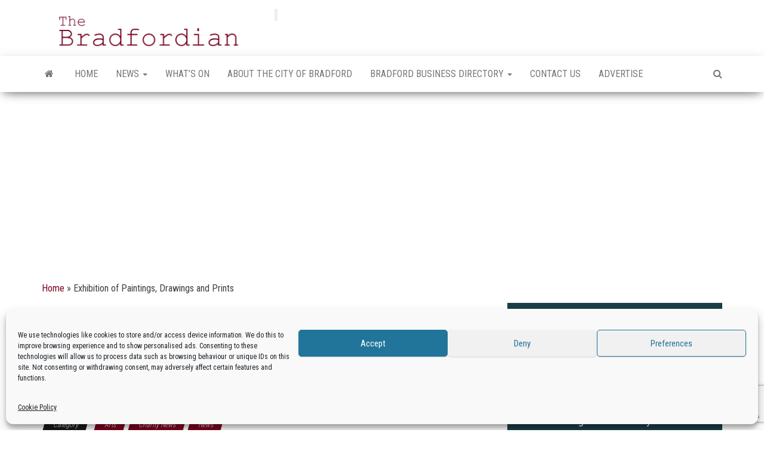

--- FILE ---
content_type: text/html; charset=UTF-8
request_url: https://bradfordian.co.uk/news/exhibition-of-paintings-drawings-and-prints/
body_size: 27531
content:
<!DOCTYPE html>
<html lang="en-GB">
    <head>
        <meta http-equiv="content-type" content="text/html; charset=UTF-8" />
        <meta http-equiv="X-UA-Compatible" content="IE=edge">
        <meta name="viewport" content="width=device-width, initial-scale=1">
        <link rel="pingback" href="https://bradfordian.co.uk/xmlrpc.php" />
        <meta name='robots' content='index, follow, max-image-preview:large, max-snippet:-1, max-video-preview:-1' />
<!-- Google tag (gtag.js) consent mode dataLayer added by Site Kit -->
<script type="text/javascript" id="google_gtagjs-js-consent-mode-data-layer">
/* <![CDATA[ */
window.dataLayer = window.dataLayer || [];function gtag(){dataLayer.push(arguments);}
gtag('consent', 'default', {"ad_personalization":"denied","ad_storage":"denied","ad_user_data":"denied","analytics_storage":"denied","functionality_storage":"denied","security_storage":"denied","personalization_storage":"denied","region":["AT","BE","BG","CH","CY","CZ","DE","DK","EE","ES","FI","FR","GB","GR","HR","HU","IE","IS","IT","LI","LT","LU","LV","MT","NL","NO","PL","PT","RO","SE","SI","SK"],"wait_for_update":500});
window._googlesitekitConsentCategoryMap = {"statistics":["analytics_storage"],"marketing":["ad_storage","ad_user_data","ad_personalization"],"functional":["functionality_storage","security_storage"],"preferences":["personalization_storage"]};
window._googlesitekitConsents = {"ad_personalization":"denied","ad_storage":"denied","ad_user_data":"denied","analytics_storage":"denied","functionality_storage":"denied","security_storage":"denied","personalization_storage":"denied","region":["AT","BE","BG","CH","CY","CZ","DE","DK","EE","ES","FI","FR","GB","GR","HR","HU","IE","IS","IT","LI","LT","LU","LV","MT","NL","NO","PL","PT","RO","SE","SI","SK"],"wait_for_update":500};
/* ]]> */
</script>
<!-- End Google tag (gtag.js) consent mode dataLayer added by Site Kit -->

	<!-- This site is optimized with the Yoast SEO plugin v26.6 - https://yoast.com/wordpress/plugins/seo/ -->
	<title>Exhibition of Paintings, Drawings and Prints - Bradfordian</title>
	<link rel="canonical" href="https://bradfordian.co.uk/news/exhibition-of-paintings-drawings-and-prints/" />
	<meta property="og:locale" content="en_GB" />
	<meta property="og:type" content="article" />
	<meta property="og:title" content="Exhibition of Paintings, Drawings and Prints - Bradfordian" />
	<meta property="og:description" content="The post Exhibition of Paintings, Drawings and Prints appeared first on Ilkleyarts." />
	<meta property="og:url" content="https://bradfordian.co.uk/news/exhibition-of-paintings-drawings-and-prints/" />
	<meta property="og:site_name" content="Bradfordian" />
	<meta property="article:published_time" content="2022-09-30T13:28:08+00:00" />
	<meta property="og:image" content="https://ilkleyarts.org/wp-content/uploads/2022/09/General-poster-final-photo-724x1024.jpg" />
	<meta name="author" content="admin" />
	<meta name="twitter:card" content="summary_large_image" />
	<meta name="twitter:creator" content="@mybradfordian" />
	<meta name="twitter:site" content="@mybradfordian" />
	<meta name="twitter:label1" content="Written by" />
	<meta name="twitter:data1" content="admin" />
	<script type="application/ld+json" class="yoast-schema-graph">{"@context":"https://schema.org","@graph":[{"@type":"Article","@id":"https://bradfordian.co.uk/news/exhibition-of-paintings-drawings-and-prints/#article","isPartOf":{"@id":"https://bradfordian.co.uk/news/exhibition-of-paintings-drawings-and-prints/"},"author":{"name":"admin","@id":"https://bradfordian.co.uk/#/schema/person/e2b7a16640db67e24327ab75990e5e15"},"headline":"Exhibition of Paintings, Drawings and Prints","datePublished":"2022-09-30T13:28:08+00:00","mainEntityOfPage":{"@id":"https://bradfordian.co.uk/news/exhibition-of-paintings-drawings-and-prints/"},"wordCount":18,"publisher":{"@id":"https://bradfordian.co.uk/#organization"},"image":{"@id":"https://bradfordian.co.uk/news/exhibition-of-paintings-drawings-and-prints/#primaryimage"},"thumbnailUrl":"https://ilkleyarts.org/wp-content/uploads/2022/09/General-poster-final-photo-724x1024.jpg","articleSection":["Arts","Charity News","News"],"inLanguage":"en-GB"},{"@type":"WebPage","@id":"https://bradfordian.co.uk/news/exhibition-of-paintings-drawings-and-prints/","url":"https://bradfordian.co.uk/news/exhibition-of-paintings-drawings-and-prints/","name":"Exhibition of Paintings, Drawings and Prints - Bradfordian","isPartOf":{"@id":"https://bradfordian.co.uk/#website"},"primaryImageOfPage":{"@id":"https://bradfordian.co.uk/news/exhibition-of-paintings-drawings-and-prints/#primaryimage"},"image":{"@id":"https://bradfordian.co.uk/news/exhibition-of-paintings-drawings-and-prints/#primaryimage"},"thumbnailUrl":"https://ilkleyarts.org/wp-content/uploads/2022/09/General-poster-final-photo-724x1024.jpg","datePublished":"2022-09-30T13:28:08+00:00","breadcrumb":{"@id":"https://bradfordian.co.uk/news/exhibition-of-paintings-drawings-and-prints/#breadcrumb"},"inLanguage":"en-GB","potentialAction":[{"@type":"ReadAction","target":["https://bradfordian.co.uk/news/exhibition-of-paintings-drawings-and-prints/"]}]},{"@type":"ImageObject","inLanguage":"en-GB","@id":"https://bradfordian.co.uk/news/exhibition-of-paintings-drawings-and-prints/#primaryimage","url":"https://ilkleyarts.org/wp-content/uploads/2022/09/General-poster-final-photo-724x1024.jpg","contentUrl":"https://ilkleyarts.org/wp-content/uploads/2022/09/General-poster-final-photo-724x1024.jpg"},{"@type":"BreadcrumbList","@id":"https://bradfordian.co.uk/news/exhibition-of-paintings-drawings-and-prints/#breadcrumb","itemListElement":[{"@type":"ListItem","position":1,"name":"Home","item":"https://bradfordian.co.uk/"},{"@type":"ListItem","position":2,"name":"Exhibition of Paintings, Drawings and Prints"}]},{"@type":"WebSite","@id":"https://bradfordian.co.uk/#website","url":"https://bradfordian.co.uk/","name":"Bradfordian","description":"Positive news from Bradford","publisher":{"@id":"https://bradfordian.co.uk/#organization"},"potentialAction":[{"@type":"SearchAction","target":{"@type":"EntryPoint","urlTemplate":"https://bradfordian.co.uk/?s={search_term_string}"},"query-input":{"@type":"PropertyValueSpecification","valueRequired":true,"valueName":"search_term_string"}}],"inLanguage":"en-GB"},{"@type":"Organization","@id":"https://bradfordian.co.uk/#organization","name":"Bradfordian","url":"https://bradfordian.co.uk/","logo":{"@type":"ImageObject","inLanguage":"en-GB","@id":"https://bradfordian.co.uk/#/schema/logo/image/","url":"https://bradfordian.co.uk/wp-content/uploads/2024/03/Bradfordian-Logo-Slim.webp","contentUrl":"https://bradfordian.co.uk/wp-content/uploads/2024/03/Bradfordian-Logo-Slim.webp","width":2000,"height":300,"caption":"Bradfordian"},"image":{"@id":"https://bradfordian.co.uk/#/schema/logo/image/"},"sameAs":["https://x.com/mybradfordian"]},{"@type":"Person","@id":"https://bradfordian.co.uk/#/schema/person/e2b7a16640db67e24327ab75990e5e15","name":"admin","image":{"@type":"ImageObject","inLanguage":"en-GB","@id":"https://bradfordian.co.uk/#/schema/person/image/","url":"https://secure.gravatar.com/avatar/f9e63b6d5d1ffa230a791ae4faef8c2acf4e8ad1699bbcf351fdd71a14a352a7?s=96&d=mm&r=g","contentUrl":"https://secure.gravatar.com/avatar/f9e63b6d5d1ffa230a791ae4faef8c2acf4e8ad1699bbcf351fdd71a14a352a7?s=96&d=mm&r=g","caption":"admin"},"sameAs":["https://Bradfordian.co.uk"],"url":"https://bradfordian.co.uk/author/carl/"}]}</script>
	<!-- / Yoast SEO plugin. -->


<link rel='dns-prefetch' href='//www.googletagmanager.com' />
<link rel='dns-prefetch' href='//fonts.googleapis.com' />
<link rel='dns-prefetch' href='//pagead2.googlesyndication.com' />
<link rel='dns-prefetch' href='//fundingchoicesmessages.google.com' />
<link rel="alternate" type="application/rss+xml" title="Bradfordian &raquo; Feed" href="https://bradfordian.co.uk/feed/" />
<link rel="alternate" type="application/rss+xml" title="Bradfordian &raquo; Comments Feed" href="https://bradfordian.co.uk/comments/feed/" />
<link rel="alternate" title="oEmbed (JSON)" type="application/json+oembed" href="https://bradfordian.co.uk/wp-json/oembed/1.0/embed?url=https%3A%2F%2Fbradfordian.co.uk%2Fnews%2Fexhibition-of-paintings-drawings-and-prints%2F" />
<link rel="alternate" title="oEmbed (XML)" type="text/xml+oembed" href="https://bradfordian.co.uk/wp-json/oembed/1.0/embed?url=https%3A%2F%2Fbradfordian.co.uk%2Fnews%2Fexhibition-of-paintings-drawings-and-prints%2F&#038;format=xml" />

<!-- Cogio SMA Open Graph -->
<meta property="og:type" content="article" />
<meta property="og:title" content="Exhibition of Paintings, Drawings and Prints" />
<meta property="og:description" content="




The post Exhibition of Paintings, Drawings and Prints appeared first on Ilkleyarts.
" />
<meta property="og:url" content="https://bradfordian.co.uk/news/exhibition-of-paintings-drawings-and-prints/" />
<meta property="og:site_name" content="Bradfordian" />
<meta property="og:image" content="https://ilkleyarts.org/wp-content/uploads/2022/09/General-poster-final-photo-724x1024.jpg" />
<!-- /Cogio SMA Open Graph -->
<style id='wp-img-auto-sizes-contain-inline-css' type='text/css'>
img:is([sizes=auto i],[sizes^="auto," i]){contain-intrinsic-size:3000px 1500px}
/*# sourceURL=wp-img-auto-sizes-contain-inline-css */
</style>
<style id='wp-emoji-styles-inline-css' type='text/css'>

	img.wp-smiley, img.emoji {
		display: inline !important;
		border: none !important;
		box-shadow: none !important;
		height: 1em !important;
		width: 1em !important;
		margin: 0 0.07em !important;
		vertical-align: -0.1em !important;
		background: none !important;
		padding: 0 !important;
	}
/*# sourceURL=wp-emoji-styles-inline-css */
</style>
<link rel='stylesheet' id='wp-block-library-css' href='https://bradfordian.co.uk/wp-includes/css/dist/block-library/style.min.css?ver=6.9' type='text/css' media='all' />
<style id='wp-block-button-inline-css' type='text/css'>
.wp-block-button__link{align-content:center;box-sizing:border-box;cursor:pointer;display:inline-block;height:100%;text-align:center;word-break:break-word}.wp-block-button__link.aligncenter{text-align:center}.wp-block-button__link.alignright{text-align:right}:where(.wp-block-button__link){border-radius:9999px;box-shadow:none;padding:calc(.667em + 2px) calc(1.333em + 2px);text-decoration:none}.wp-block-button[style*=text-decoration] .wp-block-button__link{text-decoration:inherit}.wp-block-buttons>.wp-block-button.has-custom-width{max-width:none}.wp-block-buttons>.wp-block-button.has-custom-width .wp-block-button__link{width:100%}.wp-block-buttons>.wp-block-button.has-custom-font-size .wp-block-button__link{font-size:inherit}.wp-block-buttons>.wp-block-button.wp-block-button__width-25{width:calc(25% - var(--wp--style--block-gap, .5em)*.75)}.wp-block-buttons>.wp-block-button.wp-block-button__width-50{width:calc(50% - var(--wp--style--block-gap, .5em)*.5)}.wp-block-buttons>.wp-block-button.wp-block-button__width-75{width:calc(75% - var(--wp--style--block-gap, .5em)*.25)}.wp-block-buttons>.wp-block-button.wp-block-button__width-100{flex-basis:100%;width:100%}.wp-block-buttons.is-vertical>.wp-block-button.wp-block-button__width-25{width:25%}.wp-block-buttons.is-vertical>.wp-block-button.wp-block-button__width-50{width:50%}.wp-block-buttons.is-vertical>.wp-block-button.wp-block-button__width-75{width:75%}.wp-block-button.is-style-squared,.wp-block-button__link.wp-block-button.is-style-squared{border-radius:0}.wp-block-button.no-border-radius,.wp-block-button__link.no-border-radius{border-radius:0!important}:root :where(.wp-block-button .wp-block-button__link.is-style-outline),:root :where(.wp-block-button.is-style-outline>.wp-block-button__link){border:2px solid;padding:.667em 1.333em}:root :where(.wp-block-button .wp-block-button__link.is-style-outline:not(.has-text-color)),:root :where(.wp-block-button.is-style-outline>.wp-block-button__link:not(.has-text-color)){color:currentColor}:root :where(.wp-block-button .wp-block-button__link.is-style-outline:not(.has-background)),:root :where(.wp-block-button.is-style-outline>.wp-block-button__link:not(.has-background)){background-color:initial;background-image:none}
/*# sourceURL=https://bradfordian.co.uk/wp-includes/blocks/button/style.min.css */
</style>
<style id='wp-block-heading-inline-css' type='text/css'>
h1:where(.wp-block-heading).has-background,h2:where(.wp-block-heading).has-background,h3:where(.wp-block-heading).has-background,h4:where(.wp-block-heading).has-background,h5:where(.wp-block-heading).has-background,h6:where(.wp-block-heading).has-background{padding:1.25em 2.375em}h1.has-text-align-left[style*=writing-mode]:where([style*=vertical-lr]),h1.has-text-align-right[style*=writing-mode]:where([style*=vertical-rl]),h2.has-text-align-left[style*=writing-mode]:where([style*=vertical-lr]),h2.has-text-align-right[style*=writing-mode]:where([style*=vertical-rl]),h3.has-text-align-left[style*=writing-mode]:where([style*=vertical-lr]),h3.has-text-align-right[style*=writing-mode]:where([style*=vertical-rl]),h4.has-text-align-left[style*=writing-mode]:where([style*=vertical-lr]),h4.has-text-align-right[style*=writing-mode]:where([style*=vertical-rl]),h5.has-text-align-left[style*=writing-mode]:where([style*=vertical-lr]),h5.has-text-align-right[style*=writing-mode]:where([style*=vertical-rl]),h6.has-text-align-left[style*=writing-mode]:where([style*=vertical-lr]),h6.has-text-align-right[style*=writing-mode]:where([style*=vertical-rl]){rotate:180deg}
/*# sourceURL=https://bradfordian.co.uk/wp-includes/blocks/heading/style.min.css */
</style>
<style id='wp-block-image-inline-css' type='text/css'>
.wp-block-image>a,.wp-block-image>figure>a{display:inline-block}.wp-block-image img{box-sizing:border-box;height:auto;max-width:100%;vertical-align:bottom}@media not (prefers-reduced-motion){.wp-block-image img.hide{visibility:hidden}.wp-block-image img.show{animation:show-content-image .4s}}.wp-block-image[style*=border-radius] img,.wp-block-image[style*=border-radius]>a{border-radius:inherit}.wp-block-image.has-custom-border img{box-sizing:border-box}.wp-block-image.aligncenter{text-align:center}.wp-block-image.alignfull>a,.wp-block-image.alignwide>a{width:100%}.wp-block-image.alignfull img,.wp-block-image.alignwide img{height:auto;width:100%}.wp-block-image .aligncenter,.wp-block-image .alignleft,.wp-block-image .alignright,.wp-block-image.aligncenter,.wp-block-image.alignleft,.wp-block-image.alignright{display:table}.wp-block-image .aligncenter>figcaption,.wp-block-image .alignleft>figcaption,.wp-block-image .alignright>figcaption,.wp-block-image.aligncenter>figcaption,.wp-block-image.alignleft>figcaption,.wp-block-image.alignright>figcaption{caption-side:bottom;display:table-caption}.wp-block-image .alignleft{float:left;margin:.5em 1em .5em 0}.wp-block-image .alignright{float:right;margin:.5em 0 .5em 1em}.wp-block-image .aligncenter{margin-left:auto;margin-right:auto}.wp-block-image :where(figcaption){margin-bottom:1em;margin-top:.5em}.wp-block-image.is-style-circle-mask img{border-radius:9999px}@supports ((-webkit-mask-image:none) or (mask-image:none)) or (-webkit-mask-image:none){.wp-block-image.is-style-circle-mask img{border-radius:0;-webkit-mask-image:url('data:image/svg+xml;utf8,<svg viewBox="0 0 100 100" xmlns="http://www.w3.org/2000/svg"><circle cx="50" cy="50" r="50"/></svg>');mask-image:url('data:image/svg+xml;utf8,<svg viewBox="0 0 100 100" xmlns="http://www.w3.org/2000/svg"><circle cx="50" cy="50" r="50"/></svg>');mask-mode:alpha;-webkit-mask-position:center;mask-position:center;-webkit-mask-repeat:no-repeat;mask-repeat:no-repeat;-webkit-mask-size:contain;mask-size:contain}}:root :where(.wp-block-image.is-style-rounded img,.wp-block-image .is-style-rounded img){border-radius:9999px}.wp-block-image figure{margin:0}.wp-lightbox-container{display:flex;flex-direction:column;position:relative}.wp-lightbox-container img{cursor:zoom-in}.wp-lightbox-container img:hover+button{opacity:1}.wp-lightbox-container button{align-items:center;backdrop-filter:blur(16px) saturate(180%);background-color:#5a5a5a40;border:none;border-radius:4px;cursor:zoom-in;display:flex;height:20px;justify-content:center;opacity:0;padding:0;position:absolute;right:16px;text-align:center;top:16px;width:20px;z-index:100}@media not (prefers-reduced-motion){.wp-lightbox-container button{transition:opacity .2s ease}}.wp-lightbox-container button:focus-visible{outline:3px auto #5a5a5a40;outline:3px auto -webkit-focus-ring-color;outline-offset:3px}.wp-lightbox-container button:hover{cursor:pointer;opacity:1}.wp-lightbox-container button:focus{opacity:1}.wp-lightbox-container button:focus,.wp-lightbox-container button:hover,.wp-lightbox-container button:not(:hover):not(:active):not(.has-background){background-color:#5a5a5a40;border:none}.wp-lightbox-overlay{box-sizing:border-box;cursor:zoom-out;height:100vh;left:0;overflow:hidden;position:fixed;top:0;visibility:hidden;width:100%;z-index:100000}.wp-lightbox-overlay .close-button{align-items:center;cursor:pointer;display:flex;justify-content:center;min-height:40px;min-width:40px;padding:0;position:absolute;right:calc(env(safe-area-inset-right) + 16px);top:calc(env(safe-area-inset-top) + 16px);z-index:5000000}.wp-lightbox-overlay .close-button:focus,.wp-lightbox-overlay .close-button:hover,.wp-lightbox-overlay .close-button:not(:hover):not(:active):not(.has-background){background:none;border:none}.wp-lightbox-overlay .lightbox-image-container{height:var(--wp--lightbox-container-height);left:50%;overflow:hidden;position:absolute;top:50%;transform:translate(-50%,-50%);transform-origin:top left;width:var(--wp--lightbox-container-width);z-index:9999999999}.wp-lightbox-overlay .wp-block-image{align-items:center;box-sizing:border-box;display:flex;height:100%;justify-content:center;margin:0;position:relative;transform-origin:0 0;width:100%;z-index:3000000}.wp-lightbox-overlay .wp-block-image img{height:var(--wp--lightbox-image-height);min-height:var(--wp--lightbox-image-height);min-width:var(--wp--lightbox-image-width);width:var(--wp--lightbox-image-width)}.wp-lightbox-overlay .wp-block-image figcaption{display:none}.wp-lightbox-overlay button{background:none;border:none}.wp-lightbox-overlay .scrim{background-color:#fff;height:100%;opacity:.9;position:absolute;width:100%;z-index:2000000}.wp-lightbox-overlay.active{visibility:visible}@media not (prefers-reduced-motion){.wp-lightbox-overlay.active{animation:turn-on-visibility .25s both}.wp-lightbox-overlay.active img{animation:turn-on-visibility .35s both}.wp-lightbox-overlay.show-closing-animation:not(.active){animation:turn-off-visibility .35s both}.wp-lightbox-overlay.show-closing-animation:not(.active) img{animation:turn-off-visibility .25s both}.wp-lightbox-overlay.zoom.active{animation:none;opacity:1;visibility:visible}.wp-lightbox-overlay.zoom.active .lightbox-image-container{animation:lightbox-zoom-in .4s}.wp-lightbox-overlay.zoom.active .lightbox-image-container img{animation:none}.wp-lightbox-overlay.zoom.active .scrim{animation:turn-on-visibility .4s forwards}.wp-lightbox-overlay.zoom.show-closing-animation:not(.active){animation:none}.wp-lightbox-overlay.zoom.show-closing-animation:not(.active) .lightbox-image-container{animation:lightbox-zoom-out .4s}.wp-lightbox-overlay.zoom.show-closing-animation:not(.active) .lightbox-image-container img{animation:none}.wp-lightbox-overlay.zoom.show-closing-animation:not(.active) .scrim{animation:turn-off-visibility .4s forwards}}@keyframes show-content-image{0%{visibility:hidden}99%{visibility:hidden}to{visibility:visible}}@keyframes turn-on-visibility{0%{opacity:0}to{opacity:1}}@keyframes turn-off-visibility{0%{opacity:1;visibility:visible}99%{opacity:0;visibility:visible}to{opacity:0;visibility:hidden}}@keyframes lightbox-zoom-in{0%{transform:translate(calc((-100vw + var(--wp--lightbox-scrollbar-width))/2 + var(--wp--lightbox-initial-left-position)),calc(-50vh + var(--wp--lightbox-initial-top-position))) scale(var(--wp--lightbox-scale))}to{transform:translate(-50%,-50%) scale(1)}}@keyframes lightbox-zoom-out{0%{transform:translate(-50%,-50%) scale(1);visibility:visible}99%{visibility:visible}to{transform:translate(calc((-100vw + var(--wp--lightbox-scrollbar-width))/2 + var(--wp--lightbox-initial-left-position)),calc(-50vh + var(--wp--lightbox-initial-top-position))) scale(var(--wp--lightbox-scale));visibility:hidden}}
/*# sourceURL=https://bradfordian.co.uk/wp-includes/blocks/image/style.min.css */
</style>
<style id='wp-block-buttons-inline-css' type='text/css'>
.wp-block-buttons{box-sizing:border-box}.wp-block-buttons.is-vertical{flex-direction:column}.wp-block-buttons.is-vertical>.wp-block-button:last-child{margin-bottom:0}.wp-block-buttons>.wp-block-button{display:inline-block;margin:0}.wp-block-buttons.is-content-justification-left{justify-content:flex-start}.wp-block-buttons.is-content-justification-left.is-vertical{align-items:flex-start}.wp-block-buttons.is-content-justification-center{justify-content:center}.wp-block-buttons.is-content-justification-center.is-vertical{align-items:center}.wp-block-buttons.is-content-justification-right{justify-content:flex-end}.wp-block-buttons.is-content-justification-right.is-vertical{align-items:flex-end}.wp-block-buttons.is-content-justification-space-between{justify-content:space-between}.wp-block-buttons.aligncenter{text-align:center}.wp-block-buttons:not(.is-content-justification-space-between,.is-content-justification-right,.is-content-justification-left,.is-content-justification-center) .wp-block-button.aligncenter{margin-left:auto;margin-right:auto;width:100%}.wp-block-buttons[style*=text-decoration] .wp-block-button,.wp-block-buttons[style*=text-decoration] .wp-block-button__link{text-decoration:inherit}.wp-block-buttons.has-custom-font-size .wp-block-button__link{font-size:inherit}.wp-block-buttons .wp-block-button__link{width:100%}.wp-block-button.aligncenter{text-align:center}
/*# sourceURL=https://bradfordian.co.uk/wp-includes/blocks/buttons/style.min.css */
</style>
<style id='wp-block-columns-inline-css' type='text/css'>
.wp-block-columns{box-sizing:border-box;display:flex;flex-wrap:wrap!important}@media (min-width:782px){.wp-block-columns{flex-wrap:nowrap!important}}.wp-block-columns{align-items:normal!important}.wp-block-columns.are-vertically-aligned-top{align-items:flex-start}.wp-block-columns.are-vertically-aligned-center{align-items:center}.wp-block-columns.are-vertically-aligned-bottom{align-items:flex-end}@media (max-width:781px){.wp-block-columns:not(.is-not-stacked-on-mobile)>.wp-block-column{flex-basis:100%!important}}@media (min-width:782px){.wp-block-columns:not(.is-not-stacked-on-mobile)>.wp-block-column{flex-basis:0;flex-grow:1}.wp-block-columns:not(.is-not-stacked-on-mobile)>.wp-block-column[style*=flex-basis]{flex-grow:0}}.wp-block-columns.is-not-stacked-on-mobile{flex-wrap:nowrap!important}.wp-block-columns.is-not-stacked-on-mobile>.wp-block-column{flex-basis:0;flex-grow:1}.wp-block-columns.is-not-stacked-on-mobile>.wp-block-column[style*=flex-basis]{flex-grow:0}:where(.wp-block-columns){margin-bottom:1.75em}:where(.wp-block-columns.has-background){padding:1.25em 2.375em}.wp-block-column{flex-grow:1;min-width:0;overflow-wrap:break-word;word-break:break-word}.wp-block-column.is-vertically-aligned-top{align-self:flex-start}.wp-block-column.is-vertically-aligned-center{align-self:center}.wp-block-column.is-vertically-aligned-bottom{align-self:flex-end}.wp-block-column.is-vertically-aligned-stretch{align-self:stretch}.wp-block-column.is-vertically-aligned-bottom,.wp-block-column.is-vertically-aligned-center,.wp-block-column.is-vertically-aligned-top{width:100%}
/*# sourceURL=https://bradfordian.co.uk/wp-includes/blocks/columns/style.min.css */
</style>
<style id='wp-block-paragraph-inline-css' type='text/css'>
.is-small-text{font-size:.875em}.is-regular-text{font-size:1em}.is-large-text{font-size:2.25em}.is-larger-text{font-size:3em}.has-drop-cap:not(:focus):first-letter{float:left;font-size:8.4em;font-style:normal;font-weight:100;line-height:.68;margin:.05em .1em 0 0;text-transform:uppercase}body.rtl .has-drop-cap:not(:focus):first-letter{float:none;margin-left:.1em}p.has-drop-cap.has-background{overflow:hidden}:root :where(p.has-background){padding:1.25em 2.375em}:where(p.has-text-color:not(.has-link-color)) a{color:inherit}p.has-text-align-left[style*="writing-mode:vertical-lr"],p.has-text-align-right[style*="writing-mode:vertical-rl"]{rotate:180deg}
/*# sourceURL=https://bradfordian.co.uk/wp-includes/blocks/paragraph/style.min.css */
</style>
<style id='wp-block-quote-inline-css' type='text/css'>
.wp-block-quote{box-sizing:border-box;overflow-wrap:break-word}.wp-block-quote.is-large:where(:not(.is-style-plain)),.wp-block-quote.is-style-large:where(:not(.is-style-plain)){margin-bottom:1em;padding:0 1em}.wp-block-quote.is-large:where(:not(.is-style-plain)) p,.wp-block-quote.is-style-large:where(:not(.is-style-plain)) p{font-size:1.5em;font-style:italic;line-height:1.6}.wp-block-quote.is-large:where(:not(.is-style-plain)) cite,.wp-block-quote.is-large:where(:not(.is-style-plain)) footer,.wp-block-quote.is-style-large:where(:not(.is-style-plain)) cite,.wp-block-quote.is-style-large:where(:not(.is-style-plain)) footer{font-size:1.125em;text-align:right}.wp-block-quote>cite{display:block}
/*# sourceURL=https://bradfordian.co.uk/wp-includes/blocks/quote/style.min.css */
</style>
<style id='wp-block-spacer-inline-css' type='text/css'>
.wp-block-spacer{clear:both}
/*# sourceURL=https://bradfordian.co.uk/wp-includes/blocks/spacer/style.min.css */
</style>
<style id='global-styles-inline-css' type='text/css'>
:root{--wp--preset--aspect-ratio--square: 1;--wp--preset--aspect-ratio--4-3: 4/3;--wp--preset--aspect-ratio--3-4: 3/4;--wp--preset--aspect-ratio--3-2: 3/2;--wp--preset--aspect-ratio--2-3: 2/3;--wp--preset--aspect-ratio--16-9: 16/9;--wp--preset--aspect-ratio--9-16: 9/16;--wp--preset--color--black: #000000;--wp--preset--color--cyan-bluish-gray: #abb8c3;--wp--preset--color--white: #ffffff;--wp--preset--color--pale-pink: #f78da7;--wp--preset--color--vivid-red: #cf2e2e;--wp--preset--color--luminous-vivid-orange: #ff6900;--wp--preset--color--luminous-vivid-amber: #fcb900;--wp--preset--color--light-green-cyan: #7bdcb5;--wp--preset--color--vivid-green-cyan: #00d084;--wp--preset--color--pale-cyan-blue: #8ed1fc;--wp--preset--color--vivid-cyan-blue: #0693e3;--wp--preset--color--vivid-purple: #9b51e0;--wp--preset--gradient--vivid-cyan-blue-to-vivid-purple: linear-gradient(135deg,rgb(6,147,227) 0%,rgb(155,81,224) 100%);--wp--preset--gradient--light-green-cyan-to-vivid-green-cyan: linear-gradient(135deg,rgb(122,220,180) 0%,rgb(0,208,130) 100%);--wp--preset--gradient--luminous-vivid-amber-to-luminous-vivid-orange: linear-gradient(135deg,rgb(252,185,0) 0%,rgb(255,105,0) 100%);--wp--preset--gradient--luminous-vivid-orange-to-vivid-red: linear-gradient(135deg,rgb(255,105,0) 0%,rgb(207,46,46) 100%);--wp--preset--gradient--very-light-gray-to-cyan-bluish-gray: linear-gradient(135deg,rgb(238,238,238) 0%,rgb(169,184,195) 100%);--wp--preset--gradient--cool-to-warm-spectrum: linear-gradient(135deg,rgb(74,234,220) 0%,rgb(151,120,209) 20%,rgb(207,42,186) 40%,rgb(238,44,130) 60%,rgb(251,105,98) 80%,rgb(254,248,76) 100%);--wp--preset--gradient--blush-light-purple: linear-gradient(135deg,rgb(255,206,236) 0%,rgb(152,150,240) 100%);--wp--preset--gradient--blush-bordeaux: linear-gradient(135deg,rgb(254,205,165) 0%,rgb(254,45,45) 50%,rgb(107,0,62) 100%);--wp--preset--gradient--luminous-dusk: linear-gradient(135deg,rgb(255,203,112) 0%,rgb(199,81,192) 50%,rgb(65,88,208) 100%);--wp--preset--gradient--pale-ocean: linear-gradient(135deg,rgb(255,245,203) 0%,rgb(182,227,212) 50%,rgb(51,167,181) 100%);--wp--preset--gradient--electric-grass: linear-gradient(135deg,rgb(202,248,128) 0%,rgb(113,206,126) 100%);--wp--preset--gradient--midnight: linear-gradient(135deg,rgb(2,3,129) 0%,rgb(40,116,252) 100%);--wp--preset--font-size--small: 13px;--wp--preset--font-size--medium: 20px;--wp--preset--font-size--large: 36px;--wp--preset--font-size--x-large: 42px;--wp--preset--spacing--20: 0.44rem;--wp--preset--spacing--30: 0.67rem;--wp--preset--spacing--40: 1rem;--wp--preset--spacing--50: 1.5rem;--wp--preset--spacing--60: 2.25rem;--wp--preset--spacing--70: 3.38rem;--wp--preset--spacing--80: 5.06rem;--wp--preset--shadow--natural: 6px 6px 9px rgba(0, 0, 0, 0.2);--wp--preset--shadow--deep: 12px 12px 50px rgba(0, 0, 0, 0.4);--wp--preset--shadow--sharp: 6px 6px 0px rgba(0, 0, 0, 0.2);--wp--preset--shadow--outlined: 6px 6px 0px -3px rgb(255, 255, 255), 6px 6px rgb(0, 0, 0);--wp--preset--shadow--crisp: 6px 6px 0px rgb(0, 0, 0);}:where(.is-layout-flex){gap: 0.5em;}:where(.is-layout-grid){gap: 0.5em;}body .is-layout-flex{display: flex;}.is-layout-flex{flex-wrap: wrap;align-items: center;}.is-layout-flex > :is(*, div){margin: 0;}body .is-layout-grid{display: grid;}.is-layout-grid > :is(*, div){margin: 0;}:where(.wp-block-columns.is-layout-flex){gap: 2em;}:where(.wp-block-columns.is-layout-grid){gap: 2em;}:where(.wp-block-post-template.is-layout-flex){gap: 1.25em;}:where(.wp-block-post-template.is-layout-grid){gap: 1.25em;}.has-black-color{color: var(--wp--preset--color--black) !important;}.has-cyan-bluish-gray-color{color: var(--wp--preset--color--cyan-bluish-gray) !important;}.has-white-color{color: var(--wp--preset--color--white) !important;}.has-pale-pink-color{color: var(--wp--preset--color--pale-pink) !important;}.has-vivid-red-color{color: var(--wp--preset--color--vivid-red) !important;}.has-luminous-vivid-orange-color{color: var(--wp--preset--color--luminous-vivid-orange) !important;}.has-luminous-vivid-amber-color{color: var(--wp--preset--color--luminous-vivid-amber) !important;}.has-light-green-cyan-color{color: var(--wp--preset--color--light-green-cyan) !important;}.has-vivid-green-cyan-color{color: var(--wp--preset--color--vivid-green-cyan) !important;}.has-pale-cyan-blue-color{color: var(--wp--preset--color--pale-cyan-blue) !important;}.has-vivid-cyan-blue-color{color: var(--wp--preset--color--vivid-cyan-blue) !important;}.has-vivid-purple-color{color: var(--wp--preset--color--vivid-purple) !important;}.has-black-background-color{background-color: var(--wp--preset--color--black) !important;}.has-cyan-bluish-gray-background-color{background-color: var(--wp--preset--color--cyan-bluish-gray) !important;}.has-white-background-color{background-color: var(--wp--preset--color--white) !important;}.has-pale-pink-background-color{background-color: var(--wp--preset--color--pale-pink) !important;}.has-vivid-red-background-color{background-color: var(--wp--preset--color--vivid-red) !important;}.has-luminous-vivid-orange-background-color{background-color: var(--wp--preset--color--luminous-vivid-orange) !important;}.has-luminous-vivid-amber-background-color{background-color: var(--wp--preset--color--luminous-vivid-amber) !important;}.has-light-green-cyan-background-color{background-color: var(--wp--preset--color--light-green-cyan) !important;}.has-vivid-green-cyan-background-color{background-color: var(--wp--preset--color--vivid-green-cyan) !important;}.has-pale-cyan-blue-background-color{background-color: var(--wp--preset--color--pale-cyan-blue) !important;}.has-vivid-cyan-blue-background-color{background-color: var(--wp--preset--color--vivid-cyan-blue) !important;}.has-vivid-purple-background-color{background-color: var(--wp--preset--color--vivid-purple) !important;}.has-black-border-color{border-color: var(--wp--preset--color--black) !important;}.has-cyan-bluish-gray-border-color{border-color: var(--wp--preset--color--cyan-bluish-gray) !important;}.has-white-border-color{border-color: var(--wp--preset--color--white) !important;}.has-pale-pink-border-color{border-color: var(--wp--preset--color--pale-pink) !important;}.has-vivid-red-border-color{border-color: var(--wp--preset--color--vivid-red) !important;}.has-luminous-vivid-orange-border-color{border-color: var(--wp--preset--color--luminous-vivid-orange) !important;}.has-luminous-vivid-amber-border-color{border-color: var(--wp--preset--color--luminous-vivid-amber) !important;}.has-light-green-cyan-border-color{border-color: var(--wp--preset--color--light-green-cyan) !important;}.has-vivid-green-cyan-border-color{border-color: var(--wp--preset--color--vivid-green-cyan) !important;}.has-pale-cyan-blue-border-color{border-color: var(--wp--preset--color--pale-cyan-blue) !important;}.has-vivid-cyan-blue-border-color{border-color: var(--wp--preset--color--vivid-cyan-blue) !important;}.has-vivid-purple-border-color{border-color: var(--wp--preset--color--vivid-purple) !important;}.has-vivid-cyan-blue-to-vivid-purple-gradient-background{background: var(--wp--preset--gradient--vivid-cyan-blue-to-vivid-purple) !important;}.has-light-green-cyan-to-vivid-green-cyan-gradient-background{background: var(--wp--preset--gradient--light-green-cyan-to-vivid-green-cyan) !important;}.has-luminous-vivid-amber-to-luminous-vivid-orange-gradient-background{background: var(--wp--preset--gradient--luminous-vivid-amber-to-luminous-vivid-orange) !important;}.has-luminous-vivid-orange-to-vivid-red-gradient-background{background: var(--wp--preset--gradient--luminous-vivid-orange-to-vivid-red) !important;}.has-very-light-gray-to-cyan-bluish-gray-gradient-background{background: var(--wp--preset--gradient--very-light-gray-to-cyan-bluish-gray) !important;}.has-cool-to-warm-spectrum-gradient-background{background: var(--wp--preset--gradient--cool-to-warm-spectrum) !important;}.has-blush-light-purple-gradient-background{background: var(--wp--preset--gradient--blush-light-purple) !important;}.has-blush-bordeaux-gradient-background{background: var(--wp--preset--gradient--blush-bordeaux) !important;}.has-luminous-dusk-gradient-background{background: var(--wp--preset--gradient--luminous-dusk) !important;}.has-pale-ocean-gradient-background{background: var(--wp--preset--gradient--pale-ocean) !important;}.has-electric-grass-gradient-background{background: var(--wp--preset--gradient--electric-grass) !important;}.has-midnight-gradient-background{background: var(--wp--preset--gradient--midnight) !important;}.has-small-font-size{font-size: var(--wp--preset--font-size--small) !important;}.has-medium-font-size{font-size: var(--wp--preset--font-size--medium) !important;}.has-large-font-size{font-size: var(--wp--preset--font-size--large) !important;}.has-x-large-font-size{font-size: var(--wp--preset--font-size--x-large) !important;}
:where(.wp-block-columns.is-layout-flex){gap: 2em;}:where(.wp-block-columns.is-layout-grid){gap: 2em;}
/*# sourceURL=global-styles-inline-css */
</style>
<style id='core-block-supports-inline-css' type='text/css'>
.wp-elements-84ddb8dfe244a617b743674da9282f38 a:where(:not(.wp-element-button)){color:var(--wp--preset--color--white);}.wp-container-core-buttons-is-layout-16018d1d{justify-content:center;}.wp-container-core-columns-is-layout-9d6595d7{flex-wrap:nowrap;}
/*# sourceURL=core-block-supports-inline-css */
</style>

<style id='classic-theme-styles-inline-css' type='text/css'>
/*! This file is auto-generated */
.wp-block-button__link{color:#fff;background-color:#32373c;border-radius:9999px;box-shadow:none;text-decoration:none;padding:calc(.667em + 2px) calc(1.333em + 2px);font-size:1.125em}.wp-block-file__button{background:#32373c;color:#fff;text-decoration:none}
/*# sourceURL=/wp-includes/css/classic-themes.min.css */
</style>
<link rel='stylesheet' id='contact-form-7-css' href='https://bradfordian.co.uk/wp-content/plugins/contact-form-7/includes/css/styles.css?ver=6.1.4' type='text/css' media='all' />
<link rel='stylesheet' id='woocommerce-layout-css' href='https://bradfordian.co.uk/wp-content/plugins/woocommerce/assets/css/woocommerce-layout.css?ver=10.4.3' type='text/css' media='all' />
<link rel='stylesheet' id='woocommerce-smallscreen-css' href='https://bradfordian.co.uk/wp-content/plugins/woocommerce/assets/css/woocommerce-smallscreen.css?ver=10.4.3' type='text/css' media='only screen and (max-width: 768px)' />
<link rel='stylesheet' id='woocommerce-general-css' href='https://bradfordian.co.uk/wp-content/plugins/woocommerce/assets/css/woocommerce.css?ver=10.4.3' type='text/css' media='all' />
<style id='woocommerce-inline-inline-css' type='text/css'>
.woocommerce form .form-row .required { visibility: visible; }
/*# sourceURL=woocommerce-inline-inline-css */
</style>
<link rel='stylesheet' id='cmplz-general-css' href='https://bradfordian.co.uk/wp-content/plugins/complianz-gdpr/assets/css/cookieblocker.min.css?ver=1765576697' type='text/css' media='all' />
<link rel='stylesheet' id='parent-style-css' href='https://bradfordian.co.uk/wp-content/themes/envo-magazine/style.css?ver=6.9' type='text/css' media='all' />
<link rel='stylesheet' id='envo-magazine-fonts-css' href='https://fonts.googleapis.com/css?family=Roboto+Condensed%3A300%2C400%2C700&#038;subset=latin%2Clatin-ext' type='text/css' media='all' />
<link rel='stylesheet' id='bootstrap-css' href='https://bradfordian.co.uk/wp-content/themes/envo-magazine/css/bootstrap.css?ver=3.3.7' type='text/css' media='all' />
<link rel='stylesheet' id='envo-magazine-stylesheet-css' href='https://bradfordian.co.uk/wp-content/themes/bradfordian/style.css?ver=1.3.12' type='text/css' media='all' />
<link rel='stylesheet' id='font-awesome-css' href='https://bradfordian.co.uk/wp-content/themes/envo-magazine/css/font-awesome.min.css?ver=4.7.0' type='text/css' media='all' />
<script type="text/javascript" src="https://bradfordian.co.uk/wp-includes/js/jquery/jquery.min.js?ver=3.7.1" id="jquery-core-js"></script>
<script type="text/javascript" src="https://bradfordian.co.uk/wp-includes/js/jquery/jquery-migrate.min.js?ver=3.4.1" id="jquery-migrate-js"></script>
<script type="text/javascript" src="https://bradfordian.co.uk/wp-content/plugins/woocommerce/assets/js/jquery-blockui/jquery.blockUI.min.js?ver=2.7.0-wc.10.4.3" id="wc-jquery-blockui-js" defer="defer" data-wp-strategy="defer"></script>
<script type="text/javascript" id="wc-add-to-cart-js-extra">
/* <![CDATA[ */
var wc_add_to_cart_params = {"ajax_url":"/wp-admin/admin-ajax.php","wc_ajax_url":"/?wc-ajax=%%endpoint%%","i18n_view_cart":"View basket","cart_url":"https://bradfordian.co.uk/basket/","is_cart":"","cart_redirect_after_add":"no"};
//# sourceURL=wc-add-to-cart-js-extra
/* ]]> */
</script>
<script type="text/javascript" src="https://bradfordian.co.uk/wp-content/plugins/woocommerce/assets/js/frontend/add-to-cart.min.js?ver=10.4.3" id="wc-add-to-cart-js" defer="defer" data-wp-strategy="defer"></script>
<script type="text/javascript" src="https://bradfordian.co.uk/wp-content/plugins/woocommerce/assets/js/js-cookie/js.cookie.min.js?ver=2.1.4-wc.10.4.3" id="wc-js-cookie-js" defer="defer" data-wp-strategy="defer"></script>
<script type="text/javascript" id="woocommerce-js-extra">
/* <![CDATA[ */
var woocommerce_params = {"ajax_url":"/wp-admin/admin-ajax.php","wc_ajax_url":"/?wc-ajax=%%endpoint%%","i18n_password_show":"Show password","i18n_password_hide":"Hide password"};
//# sourceURL=woocommerce-js-extra
/* ]]> */
</script>
<script type="text/javascript" src="https://bradfordian.co.uk/wp-content/plugins/woocommerce/assets/js/frontend/woocommerce.min.js?ver=10.4.3" id="woocommerce-js" defer="defer" data-wp-strategy="defer"></script>

<!-- Google tag (gtag.js) snippet added by Site Kit -->
<!-- Google Analytics snippet added by Site Kit -->
<script type="text/javascript" src="https://www.googletagmanager.com/gtag/js?id=G-5KCN8C076P" id="google_gtagjs-js" async></script>
<script type="text/javascript" id="google_gtagjs-js-after">
/* <![CDATA[ */
window.dataLayer = window.dataLayer || [];function gtag(){dataLayer.push(arguments);}
gtag("set","linker",{"domains":["bradfordian.co.uk"]});
gtag("js", new Date());
gtag("set", "developer_id.dZTNiMT", true);
gtag("config", "G-5KCN8C076P", {"googlesitekit_post_type":"post"});
//# sourceURL=google_gtagjs-js-after
/* ]]> */
</script>
<link rel="https://api.w.org/" href="https://bradfordian.co.uk/wp-json/" /><link rel="alternate" title="JSON" type="application/json" href="https://bradfordian.co.uk/wp-json/wp/v2/posts/2030" /><link rel="EditURI" type="application/rsd+xml" title="RSD" href="https://bradfordian.co.uk/xmlrpc.php?rsd" />
<meta name="generator" content="WordPress 6.9" />
<meta name="generator" content="WooCommerce 10.4.3" />
<link rel='shortlink' href='https://bradfordian.co.uk/?p=2030' />
<meta name="generator" content="Site Kit by Google 1.168.0" />			<style>.cmplz-hidden {
					display: none !important;
				}</style>	<noscript><style>.woocommerce-product-gallery{ opacity: 1 !important; }</style></noscript>
	
<!-- Google AdSense meta tags added by Site Kit -->
<meta name="google-adsense-platform-account" content="ca-host-pub-2644536267352236">
<meta name="google-adsense-platform-domain" content="sitekit.withgoogle.com">
<!-- End Google AdSense meta tags added by Site Kit -->
	<style type="text/css" id="envo-magazine-header-css">
				.site-title,
		.site-description {
			position: absolute;
			clip: rect(1px, 1px, 1px, 1px);
		}
		
	</style>
	
<!-- Google AdSense snippet added by Site Kit -->
<script type="text/javascript" async="async" src="https://pagead2.googlesyndication.com/pagead/js/adsbygoogle.js?client=ca-pub-4907909211835658&amp;host=ca-host-pub-2644536267352236" crossorigin="anonymous"></script>

<!-- End Google AdSense snippet added by Site Kit -->

<!-- Google AdSense Ad Blocking Recovery snippet added by Site Kit -->
<script async src="https://fundingchoicesmessages.google.com/i/pub-4907909211835658?ers=1"></script><script>(function() {function signalGooglefcPresent() {if (!window.frames['googlefcPresent']) {if (document.body) {const iframe = document.createElement('iframe'); iframe.style = 'width: 0; height: 0; border: none; z-index: -1000; left: -1000px; top: -1000px;'; iframe.style.display = 'none'; iframe.name = 'googlefcPresent'; document.body.appendChild(iframe);} else {setTimeout(signalGooglefcPresent, 0);}}}signalGooglefcPresent();})();</script>
<!-- End Google AdSense Ad Blocking Recovery snippet added by Site Kit -->

<!-- Google AdSense Ad Blocking Recovery Error Protection snippet added by Site Kit -->
<script>(function(){'use strict';function aa(a){var b=0;return function(){return b<a.length?{done:!1,value:a[b++]}:{done:!0}}}var ba=typeof Object.defineProperties=="function"?Object.defineProperty:function(a,b,c){if(a==Array.prototype||a==Object.prototype)return a;a[b]=c.value;return a};
function ca(a){a=["object"==typeof globalThis&&globalThis,a,"object"==typeof window&&window,"object"==typeof self&&self,"object"==typeof global&&global];for(var b=0;b<a.length;++b){var c=a[b];if(c&&c.Math==Math)return c}throw Error("Cannot find global object");}var da=ca(this);function l(a,b){if(b)a:{var c=da;a=a.split(".");for(var d=0;d<a.length-1;d++){var e=a[d];if(!(e in c))break a;c=c[e]}a=a[a.length-1];d=c[a];b=b(d);b!=d&&b!=null&&ba(c,a,{configurable:!0,writable:!0,value:b})}}
function ea(a){return a.raw=a}function n(a){var b=typeof Symbol!="undefined"&&Symbol.iterator&&a[Symbol.iterator];if(b)return b.call(a);if(typeof a.length=="number")return{next:aa(a)};throw Error(String(a)+" is not an iterable or ArrayLike");}function fa(a){for(var b,c=[];!(b=a.next()).done;)c.push(b.value);return c}var ha=typeof Object.create=="function"?Object.create:function(a){function b(){}b.prototype=a;return new b},p;
if(typeof Object.setPrototypeOf=="function")p=Object.setPrototypeOf;else{var q;a:{var ja={a:!0},ka={};try{ka.__proto__=ja;q=ka.a;break a}catch(a){}q=!1}p=q?function(a,b){a.__proto__=b;if(a.__proto__!==b)throw new TypeError(a+" is not extensible");return a}:null}var la=p;
function t(a,b){a.prototype=ha(b.prototype);a.prototype.constructor=a;if(la)la(a,b);else for(var c in b)if(c!="prototype")if(Object.defineProperties){var d=Object.getOwnPropertyDescriptor(b,c);d&&Object.defineProperty(a,c,d)}else a[c]=b[c];a.A=b.prototype}function ma(){for(var a=Number(this),b=[],c=a;c<arguments.length;c++)b[c-a]=arguments[c];return b}l("Object.is",function(a){return a?a:function(b,c){return b===c?b!==0||1/b===1/c:b!==b&&c!==c}});
l("Array.prototype.includes",function(a){return a?a:function(b,c){var d=this;d instanceof String&&(d=String(d));var e=d.length;c=c||0;for(c<0&&(c=Math.max(c+e,0));c<e;c++){var f=d[c];if(f===b||Object.is(f,b))return!0}return!1}});
l("String.prototype.includes",function(a){return a?a:function(b,c){if(this==null)throw new TypeError("The 'this' value for String.prototype.includes must not be null or undefined");if(b instanceof RegExp)throw new TypeError("First argument to String.prototype.includes must not be a regular expression");return this.indexOf(b,c||0)!==-1}});l("Number.MAX_SAFE_INTEGER",function(){return 9007199254740991});
l("Number.isFinite",function(a){return a?a:function(b){return typeof b!=="number"?!1:!isNaN(b)&&b!==Infinity&&b!==-Infinity}});l("Number.isInteger",function(a){return a?a:function(b){return Number.isFinite(b)?b===Math.floor(b):!1}});l("Number.isSafeInteger",function(a){return a?a:function(b){return Number.isInteger(b)&&Math.abs(b)<=Number.MAX_SAFE_INTEGER}});
l("Math.trunc",function(a){return a?a:function(b){b=Number(b);if(isNaN(b)||b===Infinity||b===-Infinity||b===0)return b;var c=Math.floor(Math.abs(b));return b<0?-c:c}});/*

 Copyright The Closure Library Authors.
 SPDX-License-Identifier: Apache-2.0
*/
var u=this||self;function v(a,b){a:{var c=["CLOSURE_FLAGS"];for(var d=u,e=0;e<c.length;e++)if(d=d[c[e]],d==null){c=null;break a}c=d}a=c&&c[a];return a!=null?a:b}function w(a){return a};function na(a){u.setTimeout(function(){throw a;},0)};var oa=v(610401301,!1),pa=v(188588736,!0),qa=v(645172343,v(1,!0));var x,ra=u.navigator;x=ra?ra.userAgentData||null:null;function z(a){return oa?x?x.brands.some(function(b){return(b=b.brand)&&b.indexOf(a)!=-1}):!1:!1}function A(a){var b;a:{if(b=u.navigator)if(b=b.userAgent)break a;b=""}return b.indexOf(a)!=-1};function B(){return oa?!!x&&x.brands.length>0:!1}function C(){return B()?z("Chromium"):(A("Chrome")||A("CriOS"))&&!(B()?0:A("Edge"))||A("Silk")};var sa=B()?!1:A("Trident")||A("MSIE");!A("Android")||C();C();A("Safari")&&(C()||(B()?0:A("Coast"))||(B()?0:A("Opera"))||(B()?0:A("Edge"))||(B()?z("Microsoft Edge"):A("Edg/"))||B()&&z("Opera"));var ta={},D=null;var ua=typeof Uint8Array!=="undefined",va=!sa&&typeof btoa==="function";var wa;function E(){return typeof BigInt==="function"};var F=typeof Symbol==="function"&&typeof Symbol()==="symbol";function xa(a){return typeof Symbol==="function"&&typeof Symbol()==="symbol"?Symbol():a}var G=xa(),ya=xa("2ex");var za=F?function(a,b){a[G]|=b}:function(a,b){a.g!==void 0?a.g|=b:Object.defineProperties(a,{g:{value:b,configurable:!0,writable:!0,enumerable:!1}})},H=F?function(a){return a[G]|0}:function(a){return a.g|0},I=F?function(a){return a[G]}:function(a){return a.g},J=F?function(a,b){a[G]=b}:function(a,b){a.g!==void 0?a.g=b:Object.defineProperties(a,{g:{value:b,configurable:!0,writable:!0,enumerable:!1}})};function Aa(a,b){J(b,(a|0)&-14591)}function Ba(a,b){J(b,(a|34)&-14557)};var K={},Ca={};function Da(a){return!(!a||typeof a!=="object"||a.g!==Ca)}function Ea(a){return a!==null&&typeof a==="object"&&!Array.isArray(a)&&a.constructor===Object}function L(a,b,c){if(!Array.isArray(a)||a.length)return!1;var d=H(a);if(d&1)return!0;if(!(b&&(Array.isArray(b)?b.includes(c):b.has(c))))return!1;J(a,d|1);return!0};var M=0,N=0;function Fa(a){var b=a>>>0;M=b;N=(a-b)/4294967296>>>0}function Ga(a){if(a<0){Fa(-a);var b=n(Ha(M,N));a=b.next().value;b=b.next().value;M=a>>>0;N=b>>>0}else Fa(a)}function Ia(a,b){b>>>=0;a>>>=0;if(b<=2097151)var c=""+(4294967296*b+a);else E()?c=""+(BigInt(b)<<BigInt(32)|BigInt(a)):(c=(a>>>24|b<<8)&16777215,b=b>>16&65535,a=(a&16777215)+c*6777216+b*6710656,c+=b*8147497,b*=2,a>=1E7&&(c+=a/1E7>>>0,a%=1E7),c>=1E7&&(b+=c/1E7>>>0,c%=1E7),c=b+Ja(c)+Ja(a));return c}
function Ja(a){a=String(a);return"0000000".slice(a.length)+a}function Ha(a,b){b=~b;a?a=~a+1:b+=1;return[a,b]};var Ka=/^-?([1-9][0-9]*|0)(\.[0-9]+)?$/;var O;function La(a,b){O=b;a=new a(b);O=void 0;return a}
function P(a,b,c){a==null&&(a=O);O=void 0;if(a==null){var d=96;c?(a=[c],d|=512):a=[];b&&(d=d&-16760833|(b&1023)<<14)}else{if(!Array.isArray(a))throw Error("narr");d=H(a);if(d&2048)throw Error("farr");if(d&64)return a;d|=64;if(c&&(d|=512,c!==a[0]))throw Error("mid");a:{c=a;var e=c.length;if(e){var f=e-1;if(Ea(c[f])){d|=256;b=f-(+!!(d&512)-1);if(b>=1024)throw Error("pvtlmt");d=d&-16760833|(b&1023)<<14;break a}}if(b){b=Math.max(b,e-(+!!(d&512)-1));if(b>1024)throw Error("spvt");d=d&-16760833|(b&1023)<<
14}}}J(a,d);return a};function Ma(a){switch(typeof a){case "number":return isFinite(a)?a:String(a);case "boolean":return a?1:0;case "object":if(a)if(Array.isArray(a)){if(L(a,void 0,0))return}else if(ua&&a!=null&&a instanceof Uint8Array){if(va){for(var b="",c=0,d=a.length-10240;c<d;)b+=String.fromCharCode.apply(null,a.subarray(c,c+=10240));b+=String.fromCharCode.apply(null,c?a.subarray(c):a);a=btoa(b)}else{b===void 0&&(b=0);if(!D){D={};c="ABCDEFGHIJKLMNOPQRSTUVWXYZabcdefghijklmnopqrstuvwxyz0123456789".split("");d=["+/=",
"+/","-_=","-_.","-_"];for(var e=0;e<5;e++){var f=c.concat(d[e].split(""));ta[e]=f;for(var g=0;g<f.length;g++){var h=f[g];D[h]===void 0&&(D[h]=g)}}}b=ta[b];c=Array(Math.floor(a.length/3));d=b[64]||"";for(e=f=0;f<a.length-2;f+=3){var k=a[f],m=a[f+1];h=a[f+2];g=b[k>>2];k=b[(k&3)<<4|m>>4];m=b[(m&15)<<2|h>>6];h=b[h&63];c[e++]=g+k+m+h}g=0;h=d;switch(a.length-f){case 2:g=a[f+1],h=b[(g&15)<<2]||d;case 1:a=a[f],c[e]=b[a>>2]+b[(a&3)<<4|g>>4]+h+d}a=c.join("")}return a}}return a};function Na(a,b,c){a=Array.prototype.slice.call(a);var d=a.length,e=b&256?a[d-1]:void 0;d+=e?-1:0;for(b=b&512?1:0;b<d;b++)a[b]=c(a[b]);if(e){b=a[b]={};for(var f in e)Object.prototype.hasOwnProperty.call(e,f)&&(b[f]=c(e[f]))}return a}function Oa(a,b,c,d,e){if(a!=null){if(Array.isArray(a))a=L(a,void 0,0)?void 0:e&&H(a)&2?a:Pa(a,b,c,d!==void 0,e);else if(Ea(a)){var f={},g;for(g in a)Object.prototype.hasOwnProperty.call(a,g)&&(f[g]=Oa(a[g],b,c,d,e));a=f}else a=b(a,d);return a}}
function Pa(a,b,c,d,e){var f=d||c?H(a):0;d=d?!!(f&32):void 0;a=Array.prototype.slice.call(a);for(var g=0;g<a.length;g++)a[g]=Oa(a[g],b,c,d,e);c&&c(f,a);return a}function Qa(a){return a.s===K?a.toJSON():Ma(a)};function Ra(a,b,c){c=c===void 0?Ba:c;if(a!=null){if(ua&&a instanceof Uint8Array)return b?a:new Uint8Array(a);if(Array.isArray(a)){var d=H(a);if(d&2)return a;b&&(b=d===0||!!(d&32)&&!(d&64||!(d&16)));return b?(J(a,(d|34)&-12293),a):Pa(a,Ra,d&4?Ba:c,!0,!0)}a.s===K&&(c=a.h,d=I(c),a=d&2?a:La(a.constructor,Sa(c,d,!0)));return a}}function Sa(a,b,c){var d=c||b&2?Ba:Aa,e=!!(b&32);a=Na(a,b,function(f){return Ra(f,e,d)});za(a,32|(c?2:0));return a};function Ta(a,b){a=a.h;return Ua(a,I(a),b)}function Va(a,b,c,d){b=d+(+!!(b&512)-1);if(!(b<0||b>=a.length||b>=c))return a[b]}
function Ua(a,b,c,d){if(c===-1)return null;var e=b>>14&1023||536870912;if(c>=e){if(b&256)return a[a.length-1][c]}else{var f=a.length;if(d&&b&256&&(d=a[f-1][c],d!=null)){if(Va(a,b,e,c)&&ya!=null){var g;a=(g=wa)!=null?g:wa={};g=a[ya]||0;g>=4||(a[ya]=g+1,g=Error(),g.__closure__error__context__984382||(g.__closure__error__context__984382={}),g.__closure__error__context__984382.severity="incident",na(g))}return d}return Va(a,b,e,c)}}
function Wa(a,b,c,d,e){var f=b>>14&1023||536870912;if(c>=f||e&&!qa){var g=b;if(b&256)e=a[a.length-1];else{if(d==null)return;e=a[f+(+!!(b&512)-1)]={};g|=256}e[c]=d;c<f&&(a[c+(+!!(b&512)-1)]=void 0);g!==b&&J(a,g)}else a[c+(+!!(b&512)-1)]=d,b&256&&(a=a[a.length-1],c in a&&delete a[c])}
function Xa(a,b){var c=Ya;var d=d===void 0?!1:d;var e=a.h;var f=I(e),g=Ua(e,f,b,d);if(g!=null&&typeof g==="object"&&g.s===K)c=g;else if(Array.isArray(g)){var h=H(g),k=h;k===0&&(k|=f&32);k|=f&2;k!==h&&J(g,k);c=new c(g)}else c=void 0;c!==g&&c!=null&&Wa(e,f,b,c,d);e=c;if(e==null)return e;a=a.h;f=I(a);f&2||(g=e,c=g.h,h=I(c),g=h&2?La(g.constructor,Sa(c,h,!1)):g,g!==e&&(e=g,Wa(a,f,b,e,d)));return e}function Za(a,b){a=Ta(a,b);return a==null||typeof a==="string"?a:void 0}
function $a(a,b){var c=c===void 0?0:c;a=Ta(a,b);if(a!=null)if(b=typeof a,b==="number"?Number.isFinite(a):b!=="string"?0:Ka.test(a))if(typeof a==="number"){if(a=Math.trunc(a),!Number.isSafeInteger(a)){Ga(a);b=M;var d=N;if(a=d&2147483648)b=~b+1>>>0,d=~d>>>0,b==0&&(d=d+1>>>0);b=d*4294967296+(b>>>0);a=a?-b:b}}else if(b=Math.trunc(Number(a)),Number.isSafeInteger(b))a=String(b);else{if(b=a.indexOf("."),b!==-1&&(a=a.substring(0,b)),!(a[0]==="-"?a.length<20||a.length===20&&Number(a.substring(0,7))>-922337:
a.length<19||a.length===19&&Number(a.substring(0,6))<922337)){if(a.length<16)Ga(Number(a));else if(E())a=BigInt(a),M=Number(a&BigInt(4294967295))>>>0,N=Number(a>>BigInt(32)&BigInt(4294967295));else{b=+(a[0]==="-");N=M=0;d=a.length;for(var e=b,f=(d-b)%6+b;f<=d;e=f,f+=6)e=Number(a.slice(e,f)),N*=1E6,M=M*1E6+e,M>=4294967296&&(N+=Math.trunc(M/4294967296),N>>>=0,M>>>=0);b&&(b=n(Ha(M,N)),a=b.next().value,b=b.next().value,M=a,N=b)}a=M;b=N;b&2147483648?E()?a=""+(BigInt(b|0)<<BigInt(32)|BigInt(a>>>0)):(b=
n(Ha(a,b)),a=b.next().value,b=b.next().value,a="-"+Ia(a,b)):a=Ia(a,b)}}else a=void 0;return a!=null?a:c}function R(a,b){var c=c===void 0?"":c;a=Za(a,b);return a!=null?a:c};var S;function T(a,b,c){this.h=P(a,b,c)}T.prototype.toJSON=function(){return ab(this)};T.prototype.s=K;T.prototype.toString=function(){try{return S=!0,ab(this).toString()}finally{S=!1}};
function ab(a){var b=S?a.h:Pa(a.h,Qa,void 0,void 0,!1);var c=!S;var d=pa?void 0:a.constructor.v;var e=I(c?a.h:b);if(a=b.length){var f=b[a-1],g=Ea(f);g?a--:f=void 0;e=+!!(e&512)-1;var h=b;if(g){b:{var k=f;var m={};g=!1;if(k)for(var r in k)if(Object.prototype.hasOwnProperty.call(k,r))if(isNaN(+r))m[r]=k[r];else{var y=k[r];Array.isArray(y)&&(L(y,d,+r)||Da(y)&&y.size===0)&&(y=null);y==null&&(g=!0);y!=null&&(m[r]=y)}if(g){for(var Q in m)break b;m=null}else m=k}k=m==null?f!=null:m!==f}for(var ia;a>0;a--){Q=
a-1;r=h[Q];Q-=e;if(!(r==null||L(r,d,Q)||Da(r)&&r.size===0))break;ia=!0}if(h!==b||k||ia){if(!c)h=Array.prototype.slice.call(h,0,a);else if(ia||k||m)h.length=a;m&&h.push(m)}b=h}return b};function bb(a){return function(b){if(b==null||b=="")b=new a;else{b=JSON.parse(b);if(!Array.isArray(b))throw Error("dnarr");za(b,32);b=La(a,b)}return b}};function cb(a){this.h=P(a)}t(cb,T);var db=bb(cb);var U;function V(a){this.g=a}V.prototype.toString=function(){return this.g+""};var eb={};function fb(a){if(U===void 0){var b=null;var c=u.trustedTypes;if(c&&c.createPolicy){try{b=c.createPolicy("goog#html",{createHTML:w,createScript:w,createScriptURL:w})}catch(d){u.console&&u.console.error(d.message)}U=b}else U=b}a=(b=U)?b.createScriptURL(a):a;return new V(a,eb)};/*

 SPDX-License-Identifier: Apache-2.0
*/
function gb(a){var b=ma.apply(1,arguments);if(b.length===0)return fb(a[0]);for(var c=a[0],d=0;d<b.length;d++)c+=encodeURIComponent(b[d])+a[d+1];return fb(c)};function hb(a,b){a.src=b instanceof V&&b.constructor===V?b.g:"type_error:TrustedResourceUrl";var c,d;(c=(b=(d=(c=(a.ownerDocument&&a.ownerDocument.defaultView||window).document).querySelector)==null?void 0:d.call(c,"script[nonce]"))?b.nonce||b.getAttribute("nonce")||"":"")&&a.setAttribute("nonce",c)};function ib(){return Math.floor(Math.random()*2147483648).toString(36)+Math.abs(Math.floor(Math.random()*2147483648)^Date.now()).toString(36)};function jb(a,b){b=String(b);a.contentType==="application/xhtml+xml"&&(b=b.toLowerCase());return a.createElement(b)}function kb(a){this.g=a||u.document||document};function lb(a){a=a===void 0?document:a;return a.createElement("script")};function mb(a,b,c,d,e,f){try{var g=a.g,h=lb(g);h.async=!0;hb(h,b);g.head.appendChild(h);h.addEventListener("load",function(){e();d&&g.head.removeChild(h)});h.addEventListener("error",function(){c>0?mb(a,b,c-1,d,e,f):(d&&g.head.removeChild(h),f())})}catch(k){f()}};var nb=u.atob("aHR0cHM6Ly93d3cuZ3N0YXRpYy5jb20vaW1hZ2VzL2ljb25zL21hdGVyaWFsL3N5c3RlbS8xeC93YXJuaW5nX2FtYmVyXzI0ZHAucG5n"),ob=u.atob("WW91IGFyZSBzZWVpbmcgdGhpcyBtZXNzYWdlIGJlY2F1c2UgYWQgb3Igc2NyaXB0IGJsb2NraW5nIHNvZnR3YXJlIGlzIGludGVyZmVyaW5nIHdpdGggdGhpcyBwYWdlLg=="),pb=u.atob("RGlzYWJsZSBhbnkgYWQgb3Igc2NyaXB0IGJsb2NraW5nIHNvZnR3YXJlLCB0aGVuIHJlbG9hZCB0aGlzIHBhZ2Uu");function qb(a,b,c){this.i=a;this.u=b;this.o=c;this.g=null;this.j=[];this.m=!1;this.l=new kb(this.i)}
function rb(a){if(a.i.body&&!a.m){var b=function(){sb(a);u.setTimeout(function(){tb(a,3)},50)};mb(a.l,a.u,2,!0,function(){u[a.o]||b()},b);a.m=!0}}
function sb(a){for(var b=W(1,5),c=0;c<b;c++){var d=X(a);a.i.body.appendChild(d);a.j.push(d)}b=X(a);b.style.bottom="0";b.style.left="0";b.style.position="fixed";b.style.width=W(100,110).toString()+"%";b.style.zIndex=W(2147483544,2147483644).toString();b.style.backgroundColor=ub(249,259,242,252,219,229);b.style.boxShadow="0 0 12px #888";b.style.color=ub(0,10,0,10,0,10);b.style.display="flex";b.style.justifyContent="center";b.style.fontFamily="Roboto, Arial";c=X(a);c.style.width=W(80,85).toString()+
"%";c.style.maxWidth=W(750,775).toString()+"px";c.style.margin="24px";c.style.display="flex";c.style.alignItems="flex-start";c.style.justifyContent="center";d=jb(a.l.g,"IMG");d.className=ib();d.src=nb;d.alt="Warning icon";d.style.height="24px";d.style.width="24px";d.style.paddingRight="16px";var e=X(a),f=X(a);f.style.fontWeight="bold";f.textContent=ob;var g=X(a);g.textContent=pb;Y(a,e,f);Y(a,e,g);Y(a,c,d);Y(a,c,e);Y(a,b,c);a.g=b;a.i.body.appendChild(a.g);b=W(1,5);for(c=0;c<b;c++)d=X(a),a.i.body.appendChild(d),
a.j.push(d)}function Y(a,b,c){for(var d=W(1,5),e=0;e<d;e++){var f=X(a);b.appendChild(f)}b.appendChild(c);c=W(1,5);for(d=0;d<c;d++)e=X(a),b.appendChild(e)}function W(a,b){return Math.floor(a+Math.random()*(b-a))}function ub(a,b,c,d,e,f){return"rgb("+W(Math.max(a,0),Math.min(b,255)).toString()+","+W(Math.max(c,0),Math.min(d,255)).toString()+","+W(Math.max(e,0),Math.min(f,255)).toString()+")"}function X(a){a=jb(a.l.g,"DIV");a.className=ib();return a}
function tb(a,b){b<=0||a.g!=null&&a.g.offsetHeight!==0&&a.g.offsetWidth!==0||(vb(a),sb(a),u.setTimeout(function(){tb(a,b-1)},50))}function vb(a){for(var b=n(a.j),c=b.next();!c.done;c=b.next())(c=c.value)&&c.parentNode&&c.parentNode.removeChild(c);a.j=[];(b=a.g)&&b.parentNode&&b.parentNode.removeChild(b);a.g=null};function wb(a,b,c,d,e){function f(k){document.body?g(document.body):k>0?u.setTimeout(function(){f(k-1)},e):b()}function g(k){k.appendChild(h);u.setTimeout(function(){h?(h.offsetHeight!==0&&h.offsetWidth!==0?b():a(),h.parentNode&&h.parentNode.removeChild(h)):a()},d)}var h=xb(c);f(3)}function xb(a){var b=document.createElement("div");b.className=a;b.style.width="1px";b.style.height="1px";b.style.position="absolute";b.style.left="-10000px";b.style.top="-10000px";b.style.zIndex="-10000";return b};function Ya(a){this.h=P(a)}t(Ya,T);function yb(a){this.h=P(a)}t(yb,T);var zb=bb(yb);function Ab(a){if(!a)return null;a=Za(a,4);var b;a===null||a===void 0?b=null:b=fb(a);return b};var Bb=ea([""]),Cb=ea([""]);function Db(a,b){this.m=a;this.o=new kb(a.document);this.g=b;this.j=R(this.g,1);this.u=Ab(Xa(this.g,2))||gb(Bb);this.i=!1;b=Ab(Xa(this.g,13))||gb(Cb);this.l=new qb(a.document,b,R(this.g,12))}Db.prototype.start=function(){Eb(this)};
function Eb(a){Fb(a);mb(a.o,a.u,3,!1,function(){a:{var b=a.j;var c=u.btoa(b);if(c=u[c]){try{var d=db(u.atob(c))}catch(e){b=!1;break a}b=b===Za(d,1)}else b=!1}b?Z(a,R(a.g,14)):(Z(a,R(a.g,8)),rb(a.l))},function(){wb(function(){Z(a,R(a.g,7));rb(a.l)},function(){return Z(a,R(a.g,6))},R(a.g,9),$a(a.g,10),$a(a.g,11))})}function Z(a,b){a.i||(a.i=!0,a=new a.m.XMLHttpRequest,a.open("GET",b,!0),a.send())}function Fb(a){var b=u.btoa(a.j);a.m[b]&&Z(a,R(a.g,5))};(function(a,b){u[a]=function(){var c=ma.apply(0,arguments);u[a]=function(){};b.call.apply(b,[null].concat(c instanceof Array?c:fa(n(c))))}})("__h82AlnkH6D91__",function(a){typeof window.atob==="function"&&(new Db(window,zb(window.atob(a)))).start()});}).call(this);

window.__h82AlnkH6D91__("[base64]/[base64]/[base64]/[base64]");</script>
<!-- End Google AdSense Ad Blocking Recovery Error Protection snippet added by Site Kit -->
<link rel="icon" href="https://bradfordian.co.uk/wp-content/uploads/2024/03/cropped-Bradfordian-Favicon-32x32.webp" sizes="32x32" />
<link rel="icon" href="https://bradfordian.co.uk/wp-content/uploads/2024/03/cropped-Bradfordian-Favicon-192x192.webp" sizes="192x192" />
<link rel="apple-touch-icon" href="https://bradfordian.co.uk/wp-content/uploads/2024/03/cropped-Bradfordian-Favicon-180x180.webp" />
<meta name="msapplication-TileImage" content="https://bradfordian.co.uk/wp-content/uploads/2024/03/cropped-Bradfordian-Favicon-270x270.webp" />
    <link rel='stylesheet' id='wc-blocks-style-css' href='https://bradfordian.co.uk/wp-content/plugins/woocommerce/assets/client/blocks/wc-blocks.css?ver=wc-10.4.3' type='text/css' media='all' />
<link rel='stylesheet' id='drts-slider-photos-css' href='https://bradfordian.co.uk/wp-content/plugins/directories-pro/assets/css/slider-photos.min.css?ver=1.14.38' type='text/css' media='all' />
<link rel='stylesheet' id='drts-fontawesome-css' href='https://bradfordian.co.uk/wp-content/plugins/directories/assets/css/fontawesome.min.css?ver=1.14.38' type='text/css' media='all' />
<link rel='stylesheet' id='drts-system-fontawesome-css' href='https://bradfordian.co.uk/wp-content/plugins/directories/assets/css/system-fontawesome.min.css?ver=1.14.38' type='text/css' media='all' />
<link rel='stylesheet' id='drts-fontawesome-brands-css' href='https://bradfordian.co.uk/wp-content/plugins/directories/assets/css/fontawesome-brands.min.css?ver=1.14.38' type='text/css' media='all' />
<link rel='stylesheet' id='drts-bootstrap-css' href='https://bradfordian.co.uk/wp-content/plugins/directories/assets/css/bootstrap-main.min.css?ver=1.14.38' type='text/css' media='all' />
<link rel='stylesheet' id='drts-css' href='https://bradfordian.co.uk/wp-content/plugins/directories/assets/css/main.min.css?ver=1.14.38' type='text/css' media='all' />
<link rel='stylesheet' id='directories-frontend-css' href='https://bradfordian.co.uk/wp-content/plugins/directories-frontend/assets/css/main.min.css?ver=1.14.38' type='text/css' media='all' />
<link rel='stylesheet' id='directories-payments-css' href='https://bradfordian.co.uk/wp-content/plugins/directories-payments/assets/css/main.min.css?ver=1.14.38' type='text/css' media='all' />
<link rel='stylesheet' id='directories-pro-css' href='https://bradfordian.co.uk/wp-content/plugins/directories-pro/assets/css/main.min.css?ver=1.14.38' type='text/css' media='all' />
<link rel='stylesheet' id='directories-reviews-css' href='https://bradfordian.co.uk/wp-content/plugins/directories-reviews/assets/css/main.min.css?ver=1.14.38' type='text/css' media='all' />
<link rel='stylesheet' id='drts-custom-var-css' href='https://bradfordian.co.uk/wp-content/uploads/drts/style.css?ver=1.14.38' type='text/css' media='all' />
</head>
    <body data-cmplz=1 id="blog" class="wp-singular post-template-default single single-post postid-2030 single-format-standard wp-custom-logo wp-theme-envo-magazine wp-child-theme-bradfordian theme-envo-magazine woocommerce-no-js">
        <a class="skip-link screen-reader-text" href="#site-content">Skip to the content</a>        <div class="site-header container-fluid">
    <div class="container" >
        <div class="row" >
            <div class="site-heading col-md-4" >
                <div class="site-branding-logo">
                    <a href="https://bradfordian.co.uk/" class="custom-logo-link" rel="home"><img width="2000" height="300" src="https://bradfordian.co.uk/wp-content/uploads/2024/03/Bradfordian-Logo-Slim.webp" class="custom-logo" alt="Bradfordian Logo" decoding="async" fetchpriority="high" srcset="https://bradfordian.co.uk/wp-content/uploads/2024/03/Bradfordian-Logo-Slim.webp 2000w, https://bradfordian.co.uk/wp-content/uploads/2024/03/Bradfordian-Logo-Slim-300x45.webp 300w, https://bradfordian.co.uk/wp-content/uploads/2024/03/Bradfordian-Logo-Slim-1024x154.webp 1024w, https://bradfordian.co.uk/wp-content/uploads/2024/03/Bradfordian-Logo-Slim-768x115.webp 768w, https://bradfordian.co.uk/wp-content/uploads/2024/03/Bradfordian-Logo-Slim-1536x230.webp 1536w, https://bradfordian.co.uk/wp-content/uploads/2024/03/Bradfordian-Logo-Slim-240x36.webp 240w, https://bradfordian.co.uk/wp-content/uploads/2024/03/Bradfordian-Logo-Slim-600x90.webp 600w" sizes="(max-width: 2000px) 100vw, 2000px" /></a>                </div>
                <div class="site-branding-text">
                                            <p class="site-title"><a href="https://bradfordian.co.uk/" rel="home">Bradfordian</a></p>
                    
                                            <p class="site-description">
                            Positive news from Bradford                        </p>
                                    </div><!-- .site-branding-text -->
            </div>
                            <div class="site-heading-sidebar col-md-8" >
                    <div id="content-header-section" class="text-right">
                        <div id="block-36" class="widget widget_block">
<blockquote class="wp-block-quote is-layout-flow wp-block-quote-is-layout-flow">
<p></p>
</blockquote>
</div>	
                    </div>
                </div>
            	
        </div>
    </div>
</div>
 
<div class="main-menu">
    <nav id="site-navigation" class="navbar navbar-default">     
        <div class="container">   
            <div class="navbar-header">
                                <button id="main-menu-panel" class="open-panel visible-xs" data-panel="main-menu-panel">
                        <span></span>
                        <span></span>
                        <span></span>
                    </button>
                            </div> 
                        <ul class="nav navbar-nav search-icon navbar-left hidden-xs">
                <li class="home-icon">
                    <a href="https://bradfordian.co.uk/" title="Bradfordian">
                        <i class="fa fa-home"></i>
                    </a>
                </li>
            </ul>
            <div class="menu-container"><ul id="menu-main-menu" class="nav navbar-nav navbar-left"><li itemscope="itemscope" itemtype="https://www.schema.org/SiteNavigationElement" id="menu-item-3120" class="menu-item menu-item-type-custom menu-item-object-custom menu-item-home menu-item-3120"><a title="Home" href="https://bradfordian.co.uk/">Home</a></li>
<li itemscope="itemscope" itemtype="https://www.schema.org/SiteNavigationElement" id="menu-item-3118" class="menu-item menu-item-type-taxonomy menu-item-object-category current-post-ancestor current-menu-parent current-post-parent menu-item-has-children menu-item-3118 dropdown"><a title="News" href="https://bradfordian.co.uk/category/news/" data-toggle="dropdown" class="dropdown-toggle" aria-haspopup="true">News <span class="caret"></span></a>
<ul role="menu" class=" dropdown-menu" >
	<li itemscope="itemscope" itemtype="https://www.schema.org/SiteNavigationElement" id="menu-item-3121" class="menu-item menu-item-type-taxonomy menu-item-object-category menu-item-has-children menu-item-3121 dropdown-submenu"><a title="Sports" href="https://bradfordian.co.uk/category/sports/">Sports</a>
	<ul role="menu" class=" dropdown-menu" >
		<li itemscope="itemscope" itemtype="https://www.schema.org/SiteNavigationElement" id="menu-item-4566" class="menu-item menu-item-type-taxonomy menu-item-object-category menu-item-4566"><a title="Bradford City" href="https://bradfordian.co.uk/category/sports/football/bradford-city/">Bradford City</a></li>
		<li itemscope="itemscope" itemtype="https://www.schema.org/SiteNavigationElement" id="menu-item-4565" class="menu-item menu-item-type-taxonomy menu-item-object-category menu-item-4565"><a title="Bradford (Park Avenue)" href="https://bradfordian.co.uk/category/sports/football/bradford-park-avenue/">Bradford (Park Avenue)</a></li>
		<li itemscope="itemscope" itemtype="https://www.schema.org/SiteNavigationElement" id="menu-item-4568" class="menu-item menu-item-type-taxonomy menu-item-object-category menu-item-4568"><a title="Bradford Bulls" href="https://bradfordian.co.uk/category/sports/rugby/bradford-bulls/">Bradford Bulls</a></li>
	</ul>
</li>
	<li itemscope="itemscope" itemtype="https://www.schema.org/SiteNavigationElement" id="menu-item-9344" class="menu-item menu-item-type-taxonomy menu-item-object-category current-post-ancestor current-menu-parent current-post-parent menu-item-9344"><a title="Arts" href="https://bradfordian.co.uk/category/arts/">Arts</a></li>
</ul>
</li>
<li itemscope="itemscope" itemtype="https://www.schema.org/SiteNavigationElement" id="menu-item-10429" class="menu-item menu-item-type-taxonomy menu-item-object-category menu-item-10429"><a title="What&#039;s On" href="https://bradfordian.co.uk/category/whats-on/">What&#8217;s On</a></li>
<li itemscope="itemscope" itemtype="https://www.schema.org/SiteNavigationElement" id="menu-item-3119" class="menu-item menu-item-type-post_type menu-item-object-page menu-item-home menu-item-3119"><a title="About The City Of Bradford" href="https://bradfordian.co.uk/about-the-city-of-bradford/">About The City Of Bradford</a></li>
<li itemscope="itemscope" itemtype="https://www.schema.org/SiteNavigationElement" id="menu-item-4476" class="menu-item menu-item-type-post_type menu-item-object-page menu-item-has-children menu-item-4476 dropdown"><a title="Bradford Business Directory" href="https://bradfordian.co.uk/bradford-business-directory/" data-toggle="dropdown" class="dropdown-toggle" aria-haspopup="true">Bradford Business Directory <span class="caret"></span></a>
<ul role="menu" class=" dropdown-menu" >
	<li itemscope="itemscope" itemtype="https://www.schema.org/SiteNavigationElement" id="menu-item-4477" class="menu-item menu-item-type-post_type menu-item-object-page menu-item-4477"><a title="Add Listing" href="https://bradfordian.co.uk/add-directory-listing/">Add Listing</a></li>
	<li itemscope="itemscope" itemtype="https://www.schema.org/SiteNavigationElement" id="menu-item-4480" class="menu-item menu-item-type-post_type menu-item-object-page menu-item-4480"><a title="Manage Listings" href="https://bradfordian.co.uk/manage-listings/">Manage Listings</a></li>
</ul>
</li>
<li itemscope="itemscope" itemtype="https://www.schema.org/SiteNavigationElement" id="menu-item-4482" class="menu-item menu-item-type-post_type menu-item-object-page menu-item-4482"><a title="Contact Us" href="https://bradfordian.co.uk/contact-us/">Contact Us</a></li>
<li itemscope="itemscope" itemtype="https://www.schema.org/SiteNavigationElement" id="menu-item-5641" class="menu-item menu-item-type-post_type menu-item-object-page menu-item-5641"><a title="Advertise" href="https://bradfordian.co.uk/advertise/">Advertise</a></li>
</ul></div>            <ul class="nav navbar-nav search-icon navbar-right hidden-xs">
                <li class="top-search-icon">
                    <a href="#">
                        <i class="fa fa-search"></i>
                    </a>
                </li>
                <div class="top-search-box">
                    <form role="search" method="get" id="searchform" class="searchform" action="https://bradfordian.co.uk/">
				<div>
					<label class="screen-reader-text" for="s">Search for:</label>
					<input type="text" value="" name="s" id="s" />
					<input type="submit" id="searchsubmit" value="Search" />
				</div>
			</form>                </div>
            </ul>
        </div>
            </nav> 
</div>

<div id="site-content" class="container main-container" role="main">
	<div class="page-area">
		<p id="breadcrumbs"><span><span><a href="https://bradfordian.co.uk/">Home</a></span> » <span class="breadcrumb_last" aria-current="page">Exhibition of Paintings, Drawings and Prints</span></span></p>
<!-- start content container -->
<!-- start content container -->
<div class="row">      
	<article class="col-md-8">
		                         
				<div class="post-2030 post type-post status-publish format-standard hentry category-arts category-charity-news category-news">
										<h1 class="single-title">Exhibition of Paintings, Drawings and Prints</h1>						<span class="posted-date">
		September 30, 2022	</span>
	<span class="comments-meta">
		Off		<i class="fa fa-comments-o"></i>
	</span>
								<span class="author-meta">
			<span class="author-meta-by">By</span>
			<a href="https://bradfordian.co.uk/author/carl/">
				admin			</a>
		</span>
						<div class="single-content"> 
						<div class="single-entry-summary">
							 
							</p>
<div class="wp-block-image">
<figure class="aligncenter size-large"><img decoding="async" width="724" height="1024" src="https://ilkleyarts.org/wp-content/uploads/2022/09/General-poster-final-photo-724x1024.jpg" alt="" class="wp-image-14566" srcset="https://ilkleyarts.org/wp-content/uploads/2022/09/General-poster-final-photo-724x1024.jpg 724w, https://ilkleyarts.org/wp-content/uploads/2022/09/General-poster-final-photo-212x300.jpg 212w, https://ilkleyarts.org/wp-content/uploads/2022/09/General-poster-final-photo-768x1086.jpg 768w, https://ilkleyarts.org/wp-content/uploads/2022/09/General-poster-final-photo-1086x1536.jpg 1086w, https://ilkleyarts.org/wp-content/uploads/2022/09/General-poster-final-photo.jpg 1240w" sizes="(max-width: 724px) 100vw, 724px" /></figure>
</div>
<p>The post <a rel="nofollow" href="https://ilkleyarts.org/exhibition-of-paintings-drawings-and-prints/">Exhibition of Paintings, Drawings and Prints</a> appeared first on <a rel="nofollow" href="https://ilkleyarts.org/">Ilkleyarts</a>.</p>
 
							 
						</div><!-- .single-entry-summary -->
												<div class="entry-footer"><div class="cat-links"><span class="space-right">Category</span><a href="https://bradfordian.co.uk/category/arts/">Arts</a> <a href="https://bradfordian.co.uk/category/charity-news/">Charity News</a> <a href="https://bradfordian.co.uk/category/news/">News</a></div></div>                        <div class="entry-footer"></div>					</div>
							<div class="prev-next-links">
					<div class="arrowLeft">
				<a href="https://bradfordian.co.uk/news/join-our-team/" rel="prev"><i class="fa fa-angle-double-left fa-2x" aria-hidden="true"></i></a>				<div class="prev-next-links-thumb">
					<a href="https://bradfordian.co.uk/news/join-our-team/" rel="prev"></a>				</div>
				<div class="prev-next-links-title">
					<a href="https://bradfordian.co.uk/news/join-our-team/" rel="prev">Join our team</a>				</div>	
			</div>
			
			<div class="arrowRight">
				<a href="https://bradfordian.co.uk/news/bradford-council-awarded-250000-to-boost-cultural-volunteering/" rel="next"><i class="fa fa-angle-double-right fa-2x" aria-hidden="true"></i></a>				<div class="prev-next-links-thumb">
					<a href="https://bradfordian.co.uk/news/bradford-council-awarded-250000-to-boost-cultural-volunteering/" rel="next"></a>				</div>
				<div class="prev-next-links-title">
					<a href="https://bradfordian.co.uk/news/bradford-council-awarded-250000-to-boost-cultural-volunteering/" rel="next">Bradford Council awarded £250,000 to boost cultural volunteering</a>				</div>	
			</div>
		
				</div>
													<div class="single-footer">
								<div id="comments" class="comments-template">
			</div>
 
						</div>
									</div>        
			        
		    
	</article> 
		<aside id="sidebar" class="col-md-4">
		<div id="block-34" class="widget widget_block">
<div class="wp-block-columns is-layout-flex wp-container-core-columns-is-layout-9d6595d7 wp-block-columns-is-layout-flex">
<div class="wp-block-column has-white-color has-text-color has-background has-link-color wp-elements-84ddb8dfe244a617b743674da9282f38 is-layout-flow wp-block-column-is-layout-flow" style="background-color:#1a3f49">
<div style="height:40px" aria-hidden="true" class="wp-block-spacer"></div>



<p class="has-text-align-center has-large-font-size">Need a website for your small business?</p>



<p class="has-text-align-center has-medium-font-size">Cogio is here for you. </p>



<div style="height:30px" aria-hidden="true" class="wp-block-spacer"></div>


<div class="wp-block-image">
<figure class="aligncenter size-medium"><img loading="lazy" decoding="async" width="300" height="125" src="https://bradfordian.co.uk/wp-content/uploads/2025/10/Logo-On-Teal-300x125.webp" alt="" class="wp-image-9703" srcset="https://bradfordian.co.uk/wp-content/uploads/2025/10/Logo-On-Teal-300x125.webp 300w, https://bradfordian.co.uk/wp-content/uploads/2025/10/Logo-On-Teal-1024x427.webp 1024w, https://bradfordian.co.uk/wp-content/uploads/2025/10/Logo-On-Teal-768x320.webp 768w, https://bradfordian.co.uk/wp-content/uploads/2025/10/Logo-On-Teal-240x100.webp 240w, https://bradfordian.co.uk/wp-content/uploads/2025/10/Logo-On-Teal-600x250.webp 600w, https://bradfordian.co.uk/wp-content/uploads/2025/10/Logo-On-Teal.webp 1426w" sizes="auto, (max-width: 300px) 100vw, 300px" /></figure>
</div>


<p class="has-text-align-center">#<strong>MadeInBradford</strong></p>



<div style="height:40px" aria-hidden="true" class="wp-block-spacer"></div>



<div class="wp-block-buttons is-content-justification-center is-layout-flex wp-container-core-buttons-is-layout-16018d1d wp-block-buttons-is-layout-flex">
<div class="wp-block-button"><a class="wp-block-button__link has-black-color has-luminous-vivid-amber-background-color has-text-color has-background has-link-color wp-element-button" href="https://cogio.co.uk" style="border-radius:0px" target="_blank" rel="noreferrer noopener"><strong>Get A Professional Website Today</strong></a></div>
</div>



<div style="height:40px" aria-hidden="true" class="wp-block-spacer"></div>
</div>
</div>
</div><div id="block-4" class="widget widget_block"><div id="drts-platform-render-69683dd6c7912-1" class="drts drts-main"><div class="drts-view-entities-container drts-view-entities-container-slider_photos" data-view-bundle-name="bradford_bus_dir_ltg" data-view-name="logo_slider_sidebar" data-view-url="https://bradfordian.co.uk/bradford-business-directory/?settings_cache_id=d4908487316aa12b360f777cfa7a660e&amp;sort=post_content">
    <div class="drts-view-entities-header drts-bs-mb-4"><div class="drts-bs-navbar drts-bs-navbar-expand-sm drts-bs-justify-content-between drts-bs-mb-2 drts-view-nav  drts-bs-p-0">
    <div class="drts-bs-navbar-nav drts-bs-d-none drts-bs-d-sm-block"></div>
<div class="drts-bs-navbar-nav"><div class="drts-bs-btn-group  drts-bs-nav-item drts-bs-mr-2 drts-bs-mb-2 drts-bs-mb-sm-0 drts-view-nav-item drts-view-nav-item-name-sort"><button data-value="post_content" class="drts-bs-btn drts-bs-dropdown-toggle drts-bs-btn-outline-secondary drts-view-entities-sort drts-view-entities-sort-selected" rel="nofollow" data-ajax-url="https://bradfordian.co.uk/bradford-business-directory/?_page=1&amp;settings_cache_id=d4908487316aa12b360f777cfa7a660e&amp;sort=post_content" data-toggle="drts-bs-dropdown">Sort by: Listing Description</button><div class="drts-bs-dropdown-menu"><button data-value="random" class="drts-bs-dropdown-item drts-view-entities-sort" rel="nofollow" onclick="DRTS.ajax({target:'.drts-view-entities-container',cache:true,trigger:jQuery(this), container:'#drts-platform-render-69683dd6c7912-1'}); event.preventDefault();" data-ajax-url="https://bradfordian.co.uk/bradford-business-directory/?_page=1&amp;settings_cache_id=d4908487316aa12b360f777cfa7a660e&amp;sort=random">Random</button></div></div></div>
</div></div>


<div class="drts-view-entities drts-view-post-entities drts-view-entities-slider_photos">
    <div class="drts-slider-photos">
<div class="drts-slider-photos-main" id="drts-slider-photos-69683dd6d2ed0-1" data-slick-options="{&quot;centerMode&quot;:true,&quot;dots&quot;:true,&quot;autoplay&quot;:true,&quot;autoplaySpeed&quot;:5000,&quot;speed&quot;:260,&quot;centerPadding&quot;:&quot;90px&quot;,&quot;slidesToShow&quot;:1,&quot;arrows&quot;:true,&quot;fade&quot;:true,&quot;adaptiveHeight&quot;:true,&quot;responsive&quot;:[],&quot;focusOnSelect&quot;:false,&quot;infinite&quot;:true,&quot;lazyLoad&quot;:&quot;progressive&quot;,&quot;rtl&quot;:false}" dir="">
<div data-type="image" class="fitvidsignore"><a href="https://bradfordian.co.uk/bradford-business-directory/listing/bd4-ltd-warehouse-and-logistics-technology-provider/" title="BD4 Ltd - Warehouse and Logistics Technology Provider"><figure><img data-lazy="https://bradfordian.co.uk/wp-content/uploads/2025/12/logo-1-300x180.jpg" alt="" /><span class="drts-slider-photos-tag drts-bs-bg-warning">Information Technology</span><figcaption>BD4 Ltd - Warehouse and Logistics Technology Provider</figcaption></figure></a></div>
<div data-type="image" class="fitvidsignore"><a href="https://bradfordian.co.uk/bradford-business-directory/listing/cogio-ltd/" title="Cogio Ltd - Website Design &amp; Development"><figure><img data-lazy="https://bradfordian.co.uk/wp-content/uploads/2025/12/Logo-On-Teal-Square-300x300.webp" alt="" /><span class="drts-slider-photos-tag drts-bs-bg-warning">Information Technology</span><figcaption>Cogio Ltd - Website Design &amp; Development</figcaption></figure></a></div>
<div data-type="image" class="fitvidsignore"><a href="https://bradfordian.co.uk/bradford-business-directory/listing/kca-installations/" title="KCA Installations"><figure><img data-lazy="https://bradfordian.co.uk/wp-content/uploads/2025/06/KCA-Installations-Logo-300x300.webp" alt="" /><span class="drts-slider-photos-tag drts-bs-bg-warning">Conservatories</span><figcaption>KCA Installations</figcaption></figure></a></div>
<div data-type="image" class="fitvidsignore"><a href="https://bradfordian.co.uk/bradford-business-directory/listing/lees-dealz-direct-deals/" title="Lee&#039;s Dealz (Direct Deals)"><figure><img data-lazy="https://bradfordian.co.uk/wp-content/uploads/2025/01/Direct-Deals-Retro-Video-Games-300x300.webp" alt="" /><span class="drts-slider-photos-tag drts-bs-bg-warning">Video Games</span><figcaption>Lee&#039;s Dealz (Direct Deals)</figcaption></figure></a></div>
<div data-type="image" class="fitvidsignore"><a href="https://bradfordian.co.uk/bradford-business-directory/listing/20th-bradford-south-scout-group/" title="20th Bradford South Scout Group"><figure><img data-lazy="https://bradfordian.co.uk/wp-content/uploads/2025/11/468407125_122125458212517588_8303654671083606982_n-300x169.jpg" alt="" /><span class="drts-slider-photos-tag drts-bs-bg-warning">Community Groups</span><figcaption>20th Bradford South Scout Group</figcaption></figure></a></div>
<div data-type="image" class="fitvidsignore"><a href="https://bradfordian.co.uk/bradford-business-directory/listing/the-monday-leisure-club/" title="The Monday Leisure Club"><figure><img data-lazy="https://bradfordian.co.uk/wp-content/uploads/2024/03/monday-leisure-club-logo-300x300.png" alt="" /><span class="drts-slider-photos-tag drts-bs-bg-warning">Community Groups</span><figcaption>The Monday Leisure Club</figcaption></figure></a></div>
<div data-type="image" class="fitvidsignore"><a href="https://bradfordian.co.uk/bradford-business-directory/listing/4-motions-mobile-mechanic/" title="4 Motions Mobile Mechanic"><figure><img data-lazy="https://bradfordian.co.uk/wp-content/uploads/2024/03/4-Motions-Mobile-Mechanic-300x300.webp" alt="" /><span class="drts-slider-photos-tag drts-bs-bg-warning">Mechanics</span><figcaption>4 Motions Mobile Mechanic</figcaption></figure></a></div>
<div data-type="image" class="fitvidsignore"><a href="https://bradfordian.co.uk/bradford-business-directory/listing/buttershaw-lane-fish-shop/" title="Buttershaw Lane Fish Shop"><figure><img data-lazy="https://bradfordian.co.uk/wp-content/uploads/2025/01/Buttershaw-Lane-Fish-Shop-Wibsey-300x300.webp" alt="" /><span class="drts-slider-photos-tag drts-bs-bg-warning">Take Away</span><figcaption>Buttershaw Lane Fish Shop</figcaption></figure></a></div>
<div data-type="image" class="fitvidsignore"><a href="https://bradfordian.co.uk/bradford-business-directory/listing/beacon-road-fisheries/" title="Beacon Road Fisheries"><figure><img data-lazy="https://bradfordian.co.uk/wp-content/uploads/2025/01/Beacon-Road-Fisheries-in-Wibsey-300x300.webp" alt="" /><span class="drts-slider-photos-tag drts-bs-bg-warning">Take Away</span><figcaption>Beacon Road Fisheries</figcaption></figure></a></div>
<div data-type="image" class="fitvidsignore"><a href="https://bradfordian.co.uk/bradford-business-directory/listing/china-dragon/" title="China Dragon"><figure><img data-lazy="https://bradfordian.co.uk/wp-content/uploads/2025/01/China-Dragon-in-Shipley-300x300.webp" alt="" /><span class="drts-slider-photos-tag drts-bs-bg-warning">Delivery</span><figcaption>China Dragon</figcaption></figure></a></div>
<div data-type="image" class="fitvidsignore"><a href="https://bradfordian.co.uk/bradford-business-directory/listing/dessert-box/" title="Dessert Box"><figure><img data-lazy="https://bradfordian.co.uk/wp-content/uploads/2025/01/Desert-Box-in-Low-Moor-Bradford-300x300.webp" alt="" /><span class="drts-slider-photos-tag drts-bs-bg-warning">Delivery</span><figcaption>Dessert Box</figcaption></figure></a></div>
<div data-type="image" class="fitvidsignore"><a href="https://bradfordian.co.uk/bradford-business-directory/listing/new-manzil-restaurant/" title="New Manzil Restaurant"><figure><img data-lazy="https://bradfordian.co.uk/wp-content/uploads/2025/01/New-Manzil-Restaurant-in-Thornton-300x300.webp" alt="" /><span class="drts-slider-photos-tag drts-bs-bg-warning">Delivery</span><figcaption>New Manzil Restaurant</figcaption></figure></a></div>
</div>
</div><script type="text/javascript">document.addEventListener("DOMContentLoaded", function(event) {setTimeout(function(){DRTS.Slider.photos("#drts-slider-photos-69683dd6d2ed0-1");}, 100);});</script></div>

<div class="drts-view-entities-footer drts-bs-mt-4"></div></div>

<script type="text/javascript">document.addEventListener("DOMContentLoaded", function(event) { var $ = jQuery;
DRTS.init($("#drts-platform-render-69683dd6c7912-1"));
});</script></div></div><div id="block-27" class="widget widget_block">
<div style="height:40px" aria-hidden="true" class="wp-block-spacer"></div>
</div><div id="block-31" class="widget widget_block widget_media_image"><div class="wp-block-image">
<figure class="aligncenter size-large"><a href="https://amzn.to/47dHjCg"><img loading="lazy" decoding="async" width="640" height="1024" src="https://bradfordian.co.uk/wp-content/uploads/2025/08/Bradford-Eh-by-Jason-Croot-640x1024.webp" alt="Bradford Eh by Jason Croot" class="wp-image-9319" srcset="https://bradfordian.co.uk/wp-content/uploads/2025/08/Bradford-Eh-by-Jason-Croot-640x1024.webp 640w, https://bradfordian.co.uk/wp-content/uploads/2025/08/Bradford-Eh-by-Jason-Croot-188x300.webp 188w, https://bradfordian.co.uk/wp-content/uploads/2025/08/Bradford-Eh-by-Jason-Croot-768x1229.webp 768w, https://bradfordian.co.uk/wp-content/uploads/2025/08/Bradford-Eh-by-Jason-Croot-960x1536.webp 960w, https://bradfordian.co.uk/wp-content/uploads/2025/08/Bradford-Eh-by-Jason-Croot-113x180.webp 113w, https://bradfordian.co.uk/wp-content/uploads/2025/08/Bradford-Eh-by-Jason-Croot-600x960.webp 600w, https://bradfordian.co.uk/wp-content/uploads/2025/08/Bradford-Eh-by-Jason-Croot.webp 1280w" sizes="auto, (max-width: 640px) 100vw, 640px" /></a></figure>
</div></div><div id="block-32" class="widget widget_block">
<div class="wp-block-buttons is-content-justification-center is-layout-flex wp-container-core-buttons-is-layout-16018d1d wp-block-buttons-is-layout-flex">
<div class="wp-block-button"><a class="wp-block-button__link has-black-color has-luminous-vivid-amber-background-color has-text-color has-background has-link-color wp-element-button" href="https://amzn.to/47dHjCg" style="border-radius:0px"><strong>Buy Now On Amazon</strong></a></div>
</div>
</div>	</aside>
</div>
<!-- end content container -->
<!-- end content container -->

</div><!-- end main-container -->
</div><!-- end page-area -->
  				
	<div id="content-footer-section" class="container-fluid clearfix">
		<div class="container">
			<div id="block-14" class="widget widget_block col-md-3"><div id="drts-platform-render-69683dd6d3a61-2" class="drts drts-main"><div class="drts-view-entities-container drts-view-entities-container-slider_photos" data-view-bundle-name="bradford_bus_dir_ltg" data-view-name="logo_slider_sidebar" data-view-url="https://bradfordian.co.uk/bradford-business-directory/?settings_cache_id=43e2d36c1aba4d44d196cba350603a34&amp;sort=post_content">
    <div class="drts-view-entities-header drts-bs-mb-4"><div class="drts-bs-navbar drts-bs-navbar-expand-sm drts-bs-justify-content-between drts-bs-mb-2 drts-view-nav  drts-bs-p-0">
    <div class="drts-bs-navbar-nav drts-bs-d-none drts-bs-d-sm-block"></div>
<div class="drts-bs-navbar-nav"><div class="drts-bs-btn-group  drts-bs-nav-item drts-bs-mr-2 drts-bs-mb-2 drts-bs-mb-sm-0 drts-view-nav-item drts-view-nav-item-name-sort"><button data-value="post_content" class="drts-bs-btn drts-bs-dropdown-toggle drts-bs-btn-outline-secondary drts-view-entities-sort drts-view-entities-sort-selected" rel="nofollow" data-ajax-url="https://bradfordian.co.uk/bradford-business-directory/?_page=1&amp;settings_cache_id=43e2d36c1aba4d44d196cba350603a34&amp;sort=post_content" data-toggle="drts-bs-dropdown">Sort by: Listing Description</button><div class="drts-bs-dropdown-menu"><button data-value="random" class="drts-bs-dropdown-item drts-view-entities-sort" rel="nofollow" onclick="DRTS.ajax({target:'.drts-view-entities-container',cache:true,trigger:jQuery(this), container:'#drts-platform-render-69683dd6d3a61-2'}); event.preventDefault();" data-ajax-url="https://bradfordian.co.uk/bradford-business-directory/?_page=1&amp;settings_cache_id=43e2d36c1aba4d44d196cba350603a34&amp;sort=random">Random</button></div></div></div>
</div></div>


<div class="drts-view-entities drts-view-post-entities drts-view-entities-slider_photos">
    <div class="drts-slider-photos">
<div class="drts-slider-photos-main" id="drts-slider-photos-69683dd6d9b3b-2" data-slick-options="{&quot;centerMode&quot;:true,&quot;dots&quot;:true,&quot;autoplay&quot;:true,&quot;autoplaySpeed&quot;:5000,&quot;speed&quot;:260,&quot;centerPadding&quot;:&quot;90px&quot;,&quot;slidesToShow&quot;:1,&quot;arrows&quot;:true,&quot;fade&quot;:true,&quot;adaptiveHeight&quot;:true,&quot;responsive&quot;:[],&quot;focusOnSelect&quot;:false,&quot;infinite&quot;:true,&quot;lazyLoad&quot;:&quot;progressive&quot;,&quot;rtl&quot;:false}" dir="">
<div data-type="image" class="fitvidsignore"><a href="https://bradfordian.co.uk/bradford-business-directory/listing/bd4-ltd-warehouse-and-logistics-technology-provider/" title="BD4 Ltd - Warehouse and Logistics Technology Provider"><figure><img data-lazy="https://bradfordian.co.uk/wp-content/uploads/2025/12/logo-1-300x180.jpg" alt="" /><span class="drts-slider-photos-tag drts-bs-bg-warning">Information Technology</span><figcaption>BD4 Ltd - Warehouse and Logistics Technology Provider</figcaption></figure></a></div>
<div data-type="image" class="fitvidsignore"><a href="https://bradfordian.co.uk/bradford-business-directory/listing/cogio-ltd/" title="Cogio Ltd - Website Design &amp; Development"><figure><img data-lazy="https://bradfordian.co.uk/wp-content/uploads/2025/12/Logo-On-Teal-Square-300x300.webp" alt="" /><span class="drts-slider-photos-tag drts-bs-bg-warning">Information Technology</span><figcaption>Cogio Ltd - Website Design &amp; Development</figcaption></figure></a></div>
<div data-type="image" class="fitvidsignore"><a href="https://bradfordian.co.uk/bradford-business-directory/listing/kca-installations/" title="KCA Installations"><figure><img data-lazy="https://bradfordian.co.uk/wp-content/uploads/2025/06/KCA-Installations-Logo-300x300.webp" alt="" /><span class="drts-slider-photos-tag drts-bs-bg-warning">Conservatories</span><figcaption>KCA Installations</figcaption></figure></a></div>
<div data-type="image" class="fitvidsignore"><a href="https://bradfordian.co.uk/bradford-business-directory/listing/lees-dealz-direct-deals/" title="Lee&#039;s Dealz (Direct Deals)"><figure><img data-lazy="https://bradfordian.co.uk/wp-content/uploads/2025/01/Direct-Deals-Retro-Video-Games-300x300.webp" alt="" /><span class="drts-slider-photos-tag drts-bs-bg-warning">Video Games</span><figcaption>Lee&#039;s Dealz (Direct Deals)</figcaption></figure></a></div>
<div data-type="image" class="fitvidsignore"><a href="https://bradfordian.co.uk/bradford-business-directory/listing/20th-bradford-south-scout-group/" title="20th Bradford South Scout Group"><figure><img data-lazy="https://bradfordian.co.uk/wp-content/uploads/2025/11/468407125_122125458212517588_8303654671083606982_n-300x169.jpg" alt="" /><span class="drts-slider-photos-tag drts-bs-bg-warning">Community Groups</span><figcaption>20th Bradford South Scout Group</figcaption></figure></a></div>
<div data-type="image" class="fitvidsignore"><a href="https://bradfordian.co.uk/bradford-business-directory/listing/the-monday-leisure-club/" title="The Monday Leisure Club"><figure><img data-lazy="https://bradfordian.co.uk/wp-content/uploads/2024/03/monday-leisure-club-logo-300x300.png" alt="" /><span class="drts-slider-photos-tag drts-bs-bg-warning">Community Groups</span><figcaption>The Monday Leisure Club</figcaption></figure></a></div>
<div data-type="image" class="fitvidsignore"><a href="https://bradfordian.co.uk/bradford-business-directory/listing/4-motions-mobile-mechanic/" title="4 Motions Mobile Mechanic"><figure><img data-lazy="https://bradfordian.co.uk/wp-content/uploads/2024/03/4-Motions-Mobile-Mechanic-300x300.webp" alt="" /><span class="drts-slider-photos-tag drts-bs-bg-warning">Mechanics</span><figcaption>4 Motions Mobile Mechanic</figcaption></figure></a></div>
<div data-type="image" class="fitvidsignore"><a href="https://bradfordian.co.uk/bradford-business-directory/listing/buttershaw-lane-fish-shop/" title="Buttershaw Lane Fish Shop"><figure><img data-lazy="https://bradfordian.co.uk/wp-content/uploads/2025/01/Buttershaw-Lane-Fish-Shop-Wibsey-300x300.webp" alt="" /><span class="drts-slider-photos-tag drts-bs-bg-warning">Take Away</span><figcaption>Buttershaw Lane Fish Shop</figcaption></figure></a></div>
<div data-type="image" class="fitvidsignore"><a href="https://bradfordian.co.uk/bradford-business-directory/listing/beacon-road-fisheries/" title="Beacon Road Fisheries"><figure><img data-lazy="https://bradfordian.co.uk/wp-content/uploads/2025/01/Beacon-Road-Fisheries-in-Wibsey-300x300.webp" alt="" /><span class="drts-slider-photos-tag drts-bs-bg-warning">Take Away</span><figcaption>Beacon Road Fisheries</figcaption></figure></a></div>
<div data-type="image" class="fitvidsignore"><a href="https://bradfordian.co.uk/bradford-business-directory/listing/china-dragon/" title="China Dragon"><figure><img data-lazy="https://bradfordian.co.uk/wp-content/uploads/2025/01/China-Dragon-in-Shipley-300x300.webp" alt="" /><span class="drts-slider-photos-tag drts-bs-bg-warning">Delivery</span><figcaption>China Dragon</figcaption></figure></a></div>
<div data-type="image" class="fitvidsignore"><a href="https://bradfordian.co.uk/bradford-business-directory/listing/dessert-box/" title="Dessert Box"><figure><img data-lazy="https://bradfordian.co.uk/wp-content/uploads/2025/01/Desert-Box-in-Low-Moor-Bradford-300x300.webp" alt="" /><span class="drts-slider-photos-tag drts-bs-bg-warning">Delivery</span><figcaption>Dessert Box</figcaption></figure></a></div>
<div data-type="image" class="fitvidsignore"><a href="https://bradfordian.co.uk/bradford-business-directory/listing/new-manzil-restaurant/" title="New Manzil Restaurant"><figure><img data-lazy="https://bradfordian.co.uk/wp-content/uploads/2025/01/New-Manzil-Restaurant-in-Thornton-300x300.webp" alt="" /><span class="drts-slider-photos-tag drts-bs-bg-warning">Delivery</span><figcaption>New Manzil Restaurant</figcaption></figure></a></div>
<div data-type="image" class="fitvidsignore"><a href="https://bradfordian.co.uk/bradford-business-directory/listing/dudleys-books-and-jigsaws/" title="Dudley&#039;s Books And Jigsaws"><figure><img data-lazy="https://bradfordian.co.uk/wp-content/uploads/2025/01/Dudleys-Books-And-Jigsaws-300x300.webp" alt="" /><span class="drts-slider-photos-tag drts-bs-bg-warning">Books</span><figcaption>Dudley&#039;s Books And Jigsaws</figcaption></figure></a></div>
<div data-type="image" class="fitvidsignore"><a href="https://bradfordian.co.uk/bradford-business-directory/listing/bradford-park-avenue-afc/" title="Bradford (Park Avenue) AFC"><figure><img data-lazy="https://bradfordian.co.uk/wp-content/uploads/2024/04/Bradford-Park-Avenue-Logo-300x300.webp" alt="" /><span class="drts-slider-photos-tag drts-bs-bg-warning">Football Clubs</span><figcaption>Bradford (Park Avenue) AFC</figcaption></figure></a></div>
<div data-type="image" class="fitvidsignore"><a href="https://bradfordian.co.uk/bradford-business-directory/listing/ho-mei-chinese-takeaway/" title="Ho Mei Chinese Takeaway"><figure><img data-lazy="https://bradfordian.co.uk/wp-content/uploads/2025/01/Ho-Mei-Chinese-Takeaway-in-Wibsey-300x300.webp" alt="" /><span class="drts-slider-photos-tag drts-bs-bg-warning">Delivery</span><figcaption>Ho Mei Chinese Takeaway</figcaption></figure></a></div>
<div data-type="image" class="fitvidsignore"><a href="https://bradfordian.co.uk/bradford-business-directory/listing/jade-garden/" title="Jade Garden"><figure><img data-lazy="https://bradfordian.co.uk/wp-content/uploads/2025/01/Jade-Garden-Chinese-Takeaway-Bradford.webp" alt="" /><span class="drts-slider-photos-tag drts-bs-bg-warning">Delivery</span><figcaption>Jade Garden</figcaption></figure></a></div>
<div data-type="image" class="fitvidsignore"><a href="https://bradfordian.co.uk/bradford-business-directory/listing/julias-florist/" title="Julia&#039;s Florist"><figure><img data-lazy="https://bradfordian.co.uk/wp-content/uploads/2025/01/Julias-Florist-Wibsey-300x300.webp" alt="" /><span class="drts-slider-photos-tag drts-bs-bg-warning">Florists</span><figcaption>Julia&#039;s Florist</figcaption></figure></a></div>
<div data-type="image" class="fitvidsignore"><a href="https://bradfordian.co.uk/bradford-business-directory/listing/manzil-balti-house/" title="Manzil Balti House"><figure><img data-lazy="https://bradfordian.co.uk/wp-content/uploads/2025/01/Manzil-Balti-House-300x300.webp" alt="" /><span class="drts-slider-photos-tag drts-bs-bg-warning">Delivery</span><figcaption>Manzil Balti House</figcaption></figure></a></div>
<div data-type="image" class="fitvidsignore"><a href="https://bradfordian.co.uk/bradford-business-directory/listing/the-vape-hub/" title="The Vape Hub"><figure><img data-lazy="https://bradfordian.co.uk/wp-content/uploads/2025/01/The-Vape-Hub-Cooper-Lane-Bradford-300x300.webp" alt="" /><span class="drts-slider-photos-tag drts-bs-bg-warning">Vapes</span><figcaption>The Vape Hub</figcaption></figure></a></div>
<div data-type="image" class="fitvidsignore"><a href="https://bradfordian.co.uk/bradford-business-directory/listing/sunshine-sandwich-co/" title="Sunshine Sandwich Co."><figure><img data-lazy="https://bradfordian.co.uk/wp-content/uploads/2025/01/Sunshine-Sandwich-Co-Halifax-Road-Bradford-300x300.webp" alt="" /><span class="drts-slider-photos-tag drts-bs-bg-warning">Delivery</span><figcaption>Sunshine Sandwich Co.</figcaption></figure></a></div>
<div data-type="image" class="fitvidsignore"><a href="https://bradfordian.co.uk/bradford-business-directory/listing/elite-vapes/" title="Elite Vapes"><figure><img data-lazy="https://bradfordian.co.uk/wp-content/uploads/2025/01/Elite-Vapes-Huddersfield-Road-Wyke-300x300.webp" alt="" /><span class="drts-slider-photos-tag drts-bs-bg-warning">Vapes</span><figcaption>Elite Vapes</figcaption></figure></a></div>
<div data-type="image" class="fitvidsignore"><a href="https://bradfordian.co.uk/bradford-business-directory/listing/panda-house/" title="Panda House"><figure><img data-lazy="https://bradfordian.co.uk/wp-content/uploads/2025/01/Panda-House-Halifax-Road-Bradford-Logo-300x300.webp" alt="" /><span class="drts-slider-photos-tag drts-bs-bg-warning">Delivery</span><figcaption>Panda House</figcaption></figure></a></div>
<div data-type="image" class="fitvidsignore"><a href="https://bradfordian.co.uk/bradford-business-directory/listing/rajas-halifax-road-bradford/" title="Rajas - Halifax Road Bradford"><figure><img data-lazy="https://bradfordian.co.uk/wp-content/uploads/2025/01/Rajas-Halifax-Road-Bradford-Logo-300x300.webp" alt="" /><span class="drts-slider-photos-tag drts-bs-bg-warning">Delivery</span><figcaption>Rajas - Halifax Road Bradford</figcaption></figure></a></div>
<div data-type="image" class="fitvidsignore"><a href="https://bradfordian.co.uk/bradford-business-directory/listing/salad-fayre/" title="Salad Fayre"><figure><img data-lazy="https://bradfordian.co.uk/wp-content/uploads/2025/01/Salad-Fayre-in-Wibsey-300x225.webp" alt="" /><span class="drts-slider-photos-tag drts-bs-bg-warning">Take Away</span><figcaption>Salad Fayre</figcaption></figure></a></div>
<div data-type="image" class="fitvidsignore"><a href="https://bradfordian.co.uk/bradford-business-directory/listing/shahidas-cafe/" title="Shahida&#039;s Cafe"><figure><img data-lazy="https://bradfordian.co.uk/wp-content/uploads/2025/01/Shahidas-Cafe-Buttershaw-Lane-Bradford-300x300.webp" alt="" /><span class="drts-slider-photos-tag drts-bs-bg-warning">Eat In</span><figcaption>Shahida&#039;s Cafe</figcaption></figure></a></div>
<div data-type="image" class="fitvidsignore"><a href="https://bradfordian.co.uk/bradford-business-directory/listing/shezzaans-wibsey/" title="Shezzaan&#039;s (Wibsey)"><figure><img data-lazy="https://bradfordian.co.uk/wp-content/uploads/2025/01/Shezzans-Wibsey-Logo-300x300.webp" alt="" /><span class="drts-slider-photos-tag drts-bs-bg-warning">Delivery</span><figcaption>Shezzaan&#039;s (Wibsey)</figcaption></figure></a></div>
<div data-type="image" class="fitvidsignore"><a href="https://bradfordian.co.uk/bradford-business-directory/listing/the-fold-antiques/" title="The Fold Antiques"><figure><img data-lazy="https://bradfordian.co.uk/wp-content/uploads/2024/03/Social-Media-Logo-300x300.png" alt="" /><span class="drts-slider-photos-tag drts-bs-bg-warning">Furniture</span><figcaption>The Fold Antiques</figcaption></figure></a></div>
<div data-type="image" class="fitvidsignore"><a href="https://bradfordian.co.uk/bradford-business-directory/listing/golden-dragon-chinese-takeaway/" title="Golden Dragon Chinese Takeaway"><figure><img data-lazy="https://bradfordian.co.uk/wp-content/uploads/2025/01/Golden-Dragon-Chinese-Takeaway-Low-Moor-Woodside-300x300.webp" alt="" /><span class="drts-slider-photos-tag drts-bs-bg-warning">Delivery</span><figcaption>Golden Dragon Chinese Takeaway</figcaption></figure></a></div>
<div data-type="image" class="fitvidsignore"><a href="https://bradfordian.co.uk/bradford-business-directory/listing/the-magic-wok/" title="The Magic Wok"><figure><img data-lazy="https://bradfordian.co.uk/wp-content/uploads/2024/04/The-Magic-Wok-Bradford-300x300.jpg" alt="" /><span class="drts-slider-photos-tag drts-bs-bg-warning">Delivery</span><figcaption>The Magic Wok</figcaption></figure></a></div>
<div data-type="image" class="fitvidsignore"><a href="https://bradfordian.co.uk/bradford-business-directory/listing/the-waggoners-deli/" title="The Waggoners Deli"><figure><img data-lazy="https://bradfordian.co.uk/wp-content/uploads/2025/01/The-Waggoners-Deli-Halifax-Road-Bradford-300x300.webp" alt="" /><span class="drts-slider-photos-tag drts-bs-bg-warning">Delivery</span><figcaption>The Waggoners Deli</figcaption></figure></a></div>
<div data-type="image" class="fitvidsignore"><a href="https://bradfordian.co.uk/bradford-business-directory/listing/thor-vapes/" title="Thor Vapes"><figure><img data-lazy="https://bradfordian.co.uk/wp-content/uploads/2025/01/Thor-Vapes-Halifax-Road-Bradford-300x300.webp" alt="" /><span class="drts-slider-photos-tag drts-bs-bg-warning">Vapes</span><figcaption>Thor Vapes</figcaption></figure></a></div>
<div data-type="image" class="fitvidsignore"><a href="https://bradfordian.co.uk/bradford-business-directory/listing/wibsey-diy-centre/" title="Wibsey DIY Centre"><figure><img data-lazy="https://bradfordian.co.uk/wp-content/uploads/2025/01/Wibsey-DIY-Centre-300x300.webp" alt="" /><span class="drts-slider-photos-tag drts-bs-bg-warning">DIY &amp; Hardware</span><figcaption>Wibsey DIY Centre</figcaption></figure></a></div>
<div data-type="image" class="fitvidsignore"><a href="https://bradfordian.co.uk/bradford-business-directory/listing/wibsey-pet-foods/" title="Wibsey Pet Foods"><figure><img data-lazy="https://bradfordian.co.uk/wp-content/uploads/2025/01/Wibsey-Pet-Foods-Accessories-300x300.webp" alt="" /><span class="drts-slider-photos-tag drts-bs-bg-warning">Pets</span><figcaption>Wibsey Pet Foods</figcaption></figure></a></div>
<div data-type="image" class="fitvidsignore"><a href="https://bradfordian.co.uk/bradford-business-directory/listing/wibsey-spice/" title="Wibsey Spice"><figure><img data-lazy="https://bradfordian.co.uk/wp-content/uploads/2025/01/Wibsey-Spice-Bradford-300x300.webp" alt="" /><span class="drts-slider-photos-tag drts-bs-bg-warning">Delivery</span><figcaption>Wibsey Spice</figcaption></figure></a></div>
</div>
</div><script type="text/javascript">document.addEventListener("DOMContentLoaded", function(event) {setTimeout(function(){DRTS.Slider.photos("#drts-slider-photos-69683dd6d9b3b-2");}, 100);});</script></div>

<div class="drts-view-entities-footer drts-bs-mt-4"></div></div>

<script type="text/javascript">document.addEventListener("DOMContentLoaded", function(event) { var $ = jQuery;
DRTS.init($("#drts-platform-render-69683dd6d3a61-2"));
});</script></div></div><div id="block-28" class="widget widget_block col-md-3">
<div class="wp-block-columns is-layout-flex wp-container-core-columns-is-layout-9d6595d7 wp-block-columns-is-layout-flex">
<div class="wp-block-column is-layout-flow wp-block-column-is-layout-flow">
<div style="height:40px" aria-hidden="true" class="wp-block-spacer"></div>



<h2 class="wp-block-heading has-text-align-center">Advertise On The Bradfordian:</h2>



<div style="height:20px" aria-hidden="true" class="wp-block-spacer"></div>



<p class="has-text-align-center">Get your business in front of potential clients by joining the Bradford Business Directory.</p>



<div style="height:20px" aria-hidden="true" class="wp-block-spacer"></div>



<div class="wp-block-buttons is-content-justification-center is-layout-flex wp-container-core-buttons-is-layout-16018d1d wp-block-buttons-is-layout-flex">
<div class="wp-block-button"><a class="wp-block-button__link has-black-color has-text-color has-background has-link-color has-text-align-center wp-element-button" href="https://bradfordian.co.uk/advertise/" style="border-radius:0px;background-color:#febd06">Add A Business Listing</a></div>
</div>



<div style="height:40px" aria-hidden="true" class="wp-block-spacer"></div>
</div>
</div>
</div>		</div>	
	</div>		
 
<footer id="colophon" class="footer-credits container-fluid">
	<div class="container">
				<div class="footer-credits-text text-center">
			Proudly powered by <a href="https://wordpress.org/">WordPress</a>			<span class="sep"> | </span>
			Theme: <a href="https://envothemes.com/">Envo Magazine</a>		</div> 
		 
	</div>	
</footer>
 
<script type="speculationrules">
{"prefetch":[{"source":"document","where":{"and":[{"href_matches":"/*"},{"not":{"href_matches":["/wp-*.php","/wp-admin/*","/wp-content/uploads/*","/wp-content/*","/wp-content/plugins/*","/wp-content/themes/bradfordian/*","/wp-content/themes/envo-magazine/*","/*\\?(.+)"]}},{"not":{"selector_matches":"a[rel~=\"nofollow\"]"}},{"not":{"selector_matches":".no-prefetch, .no-prefetch a"}}]},"eagerness":"conservative"}]}
</script>

<!-- Consent Management powered by Complianz | GDPR/CCPA Cookie Consent https://wordpress.org/plugins/complianz-gdpr -->
<div id="cmplz-cookiebanner-container"><div class="cmplz-cookiebanner cmplz-hidden banner-1 bottom-right-minimal optin cmplz-bottom cmplz-categories-type-view-preferences" aria-modal="true" data-nosnippet="true" role="dialog" aria-live="polite" aria-labelledby="cmplz-header-1-optin" aria-describedby="cmplz-message-1-optin">
	<div class="cmplz-header">
		<div class="cmplz-logo"></div>
		<div class="cmplz-title" id="cmplz-header-1-optin">Manage Cookie Consent</div>
		<div class="cmplz-close" tabindex="0" role="button" aria-label="Close dialogue">
			<svg aria-hidden="true" focusable="false" data-prefix="fas" data-icon="times" class="svg-inline--fa fa-times fa-w-11" role="img" xmlns="http://www.w3.org/2000/svg" viewBox="0 0 352 512"><path fill="currentColor" d="M242.72 256l100.07-100.07c12.28-12.28 12.28-32.19 0-44.48l-22.24-22.24c-12.28-12.28-32.19-12.28-44.48 0L176 189.28 75.93 89.21c-12.28-12.28-32.19-12.28-44.48 0L9.21 111.45c-12.28 12.28-12.28 32.19 0 44.48L109.28 256 9.21 356.07c-12.28 12.28-12.28 32.19 0 44.48l22.24 22.24c12.28 12.28 32.2 12.28 44.48 0L176 322.72l100.07 100.07c12.28 12.28 32.2 12.28 44.48 0l22.24-22.24c12.28-12.28 12.28-32.19 0-44.48L242.72 256z"></path></svg>
		</div>
	</div>

	<div class="cmplz-divider cmplz-divider-header"></div>
	<div class="cmplz-body">
		<div class="cmplz-message" id="cmplz-message-1-optin">We use technologies like cookies to store and/or access device information. We do this to improve browsing experience and to show personalised ads. Consenting to these technologies will allow us to process data such as browsing behaviour or unique IDs on this site. Not consenting or withdrawing consent, may adversely affect certain features and functions.</div>
		<!-- categories start -->
		<div class="cmplz-categories">
			<details class="cmplz-category cmplz-functional" >
				<summary>
						<span class="cmplz-category-header">
							<span class="cmplz-category-title">Functional</span>
							<span class='cmplz-always-active'>
								<span class="cmplz-banner-checkbox">
									<input type="checkbox"
										   id="cmplz-functional-optin"
										   data-category="cmplz_functional"
										   class="cmplz-consent-checkbox cmplz-functional"
										   size="40"
										   value="1"/>
									<label class="cmplz-label" for="cmplz-functional-optin"><span class="screen-reader-text">Functional</span></label>
								</span>
								Always active							</span>
							<span class="cmplz-icon cmplz-open">
								<svg xmlns="http://www.w3.org/2000/svg" viewBox="0 0 448 512"  height="18" ><path d="M224 416c-8.188 0-16.38-3.125-22.62-9.375l-192-192c-12.5-12.5-12.5-32.75 0-45.25s32.75-12.5 45.25 0L224 338.8l169.4-169.4c12.5-12.5 32.75-12.5 45.25 0s12.5 32.75 0 45.25l-192 192C240.4 412.9 232.2 416 224 416z"/></svg>
							</span>
						</span>
				</summary>
				<div class="cmplz-description">
					<span class="cmplz-description-functional">The technical storage or access is strictly necessary for the legitimate purpose of enabling the use of a specific service explicitly requested by the subscriber or user, or for the sole purpose of carrying out the transmission of a communication over an electronic communications network.</span>
				</div>
			</details>

			<details class="cmplz-category cmplz-preferences" >
				<summary>
						<span class="cmplz-category-header">
							<span class="cmplz-category-title">Preferences</span>
							<span class="cmplz-banner-checkbox">
								<input type="checkbox"
									   id="cmplz-preferences-optin"
									   data-category="cmplz_preferences"
									   class="cmplz-consent-checkbox cmplz-preferences"
									   size="40"
									   value="1"/>
								<label class="cmplz-label" for="cmplz-preferences-optin"><span class="screen-reader-text">Preferences</span></label>
							</span>
							<span class="cmplz-icon cmplz-open">
								<svg xmlns="http://www.w3.org/2000/svg" viewBox="0 0 448 512"  height="18" ><path d="M224 416c-8.188 0-16.38-3.125-22.62-9.375l-192-192c-12.5-12.5-12.5-32.75 0-45.25s32.75-12.5 45.25 0L224 338.8l169.4-169.4c12.5-12.5 32.75-12.5 45.25 0s12.5 32.75 0 45.25l-192 192C240.4 412.9 232.2 416 224 416z"/></svg>
							</span>
						</span>
				</summary>
				<div class="cmplz-description">
					<span class="cmplz-description-preferences">The technical storage or access is necessary for the legitimate purpose of storing preferences that are not requested by the subscriber or user.</span>
				</div>
			</details>

			<details class="cmplz-category cmplz-statistics" >
				<summary>
						<span class="cmplz-category-header">
							<span class="cmplz-category-title">Statistics</span>
							<span class="cmplz-banner-checkbox">
								<input type="checkbox"
									   id="cmplz-statistics-optin"
									   data-category="cmplz_statistics"
									   class="cmplz-consent-checkbox cmplz-statistics"
									   size="40"
									   value="1"/>
								<label class="cmplz-label" for="cmplz-statistics-optin"><span class="screen-reader-text">Statistics</span></label>
							</span>
							<span class="cmplz-icon cmplz-open">
								<svg xmlns="http://www.w3.org/2000/svg" viewBox="0 0 448 512"  height="18" ><path d="M224 416c-8.188 0-16.38-3.125-22.62-9.375l-192-192c-12.5-12.5-12.5-32.75 0-45.25s32.75-12.5 45.25 0L224 338.8l169.4-169.4c12.5-12.5 32.75-12.5 45.25 0s12.5 32.75 0 45.25l-192 192C240.4 412.9 232.2 416 224 416z"/></svg>
							</span>
						</span>
				</summary>
				<div class="cmplz-description">
					<span class="cmplz-description-statistics">The technical storage or access that is used exclusively for statistical purposes.</span>
					<span class="cmplz-description-statistics-anonymous">The technical storage or access that is used exclusively for anonymous statistical purposes. Without a subpoena, voluntary compliance on the part of your Internet Service Provider, or additional records from a third party, information stored or retrieved for this purpose alone cannot usually be used to identify you.</span>
				</div>
			</details>
			<details class="cmplz-category cmplz-marketing" >
				<summary>
						<span class="cmplz-category-header">
							<span class="cmplz-category-title">Marketing</span>
							<span class="cmplz-banner-checkbox">
								<input type="checkbox"
									   id="cmplz-marketing-optin"
									   data-category="cmplz_marketing"
									   class="cmplz-consent-checkbox cmplz-marketing"
									   size="40"
									   value="1"/>
								<label class="cmplz-label" for="cmplz-marketing-optin"><span class="screen-reader-text">Marketing</span></label>
							</span>
							<span class="cmplz-icon cmplz-open">
								<svg xmlns="http://www.w3.org/2000/svg" viewBox="0 0 448 512"  height="18" ><path d="M224 416c-8.188 0-16.38-3.125-22.62-9.375l-192-192c-12.5-12.5-12.5-32.75 0-45.25s32.75-12.5 45.25 0L224 338.8l169.4-169.4c12.5-12.5 32.75-12.5 45.25 0s12.5 32.75 0 45.25l-192 192C240.4 412.9 232.2 416 224 416z"/></svg>
							</span>
						</span>
				</summary>
				<div class="cmplz-description">
					<span class="cmplz-description-marketing">The technical storage or access is required to create user profiles to send advertising, or to track the user on a website or across several websites for similar marketing purposes.</span>
				</div>
			</details>
		</div><!-- categories end -->
			</div>

	<div class="cmplz-links cmplz-information">
		<ul>
			<li><a class="cmplz-link cmplz-manage-options cookie-statement" href="#" data-relative_url="#cmplz-manage-consent-container">Manage options</a></li>
			<li><a class="cmplz-link cmplz-manage-third-parties cookie-statement" href="#" data-relative_url="#cmplz-cookies-overview">Manage services</a></li>
			<li><a class="cmplz-link cmplz-manage-vendors tcf cookie-statement" href="#" data-relative_url="#cmplz-tcf-wrapper">Manage {vendor_count} vendors</a></li>
			<li><a class="cmplz-link cmplz-external cmplz-read-more-purposes tcf" target="_blank" rel="noopener noreferrer nofollow" href="https://cookiedatabase.org/tcf/purposes/" aria-label="Read more about TCF purposes on Cookie Database">Read more about these purposes</a></li>
		</ul>
			</div>

	<div class="cmplz-divider cmplz-footer"></div>

	<div class="cmplz-buttons">
		<button class="cmplz-btn cmplz-accept">Accept</button>
		<button class="cmplz-btn cmplz-deny">Deny</button>
		<button class="cmplz-btn cmplz-view-preferences">Preferences</button>
		<button class="cmplz-btn cmplz-save-preferences">Save preferences</button>
		<a class="cmplz-btn cmplz-manage-options tcf cookie-statement" href="#" data-relative_url="#cmplz-manage-consent-container">Preferences</a>
			</div>

	
	<div class="cmplz-documents cmplz-links">
		<ul>
			<li><a class="cmplz-link cookie-statement" href="#" data-relative_url="">{title}</a></li>
			<li><a class="cmplz-link privacy-statement" href="#" data-relative_url="">{title}</a></li>
			<li><a class="cmplz-link impressum" href="#" data-relative_url="">{title}</a></li>
		</ul>
			</div>
</div>
</div>
					<div id="cmplz-manage-consent" data-nosnippet="true"><button class="cmplz-btn cmplz-hidden cmplz-manage-consent manage-consent-1">Manage consent</button>

</div>	<script type='text/javascript'>
		(function () {
			var c = document.body.className;
			c = c.replace(/woocommerce-no-js/, 'woocommerce-js');
			document.body.className = c;
		})();
	</script>
	<script type="text/javascript" src="https://bradfordian.co.uk/wp-includes/js/dist/hooks.min.js?ver=dd5603f07f9220ed27f1" id="wp-hooks-js"></script>
<script type="text/javascript" src="https://bradfordian.co.uk/wp-includes/js/dist/i18n.min.js?ver=c26c3dc7bed366793375" id="wp-i18n-js"></script>
<script type="text/javascript" id="wp-i18n-js-after">
/* <![CDATA[ */
wp.i18n.setLocaleData( { 'text direction\u0004ltr': [ 'ltr' ] } );
//# sourceURL=wp-i18n-js-after
/* ]]> */
</script>
<script type="text/javascript" src="https://bradfordian.co.uk/wp-content/plugins/contact-form-7/includes/swv/js/index.js?ver=6.1.4" id="swv-js"></script>
<script type="text/javascript" id="contact-form-7-js-before">
/* <![CDATA[ */
var wpcf7 = {
    "api": {
        "root": "https:\/\/bradfordian.co.uk\/wp-json\/",
        "namespace": "contact-form-7\/v1"
    }
};
//# sourceURL=contact-form-7-js-before
/* ]]> */
</script>
<script type="text/javascript" src="https://bradfordian.co.uk/wp-content/plugins/contact-form-7/includes/js/index.js?ver=6.1.4" id="contact-form-7-js"></script>
<script type="text/javascript" src="https://bradfordian.co.uk/wp-content/themes/envo-magazine/js/bootstrap.min.js?ver=3.3.7" id="bootstrap-js"></script>
<script type="text/javascript" src="https://bradfordian.co.uk/wp-content/themes/envo-magazine/js/customscript.js?ver=1.3.12" id="envo-magazine-theme-js-js"></script>
<script type="text/javascript" src="https://bradfordian.co.uk/wp-content/plugins/google-site-kit/dist/assets/js/googlesitekit-consent-mode-bc2e26cfa69fcd4a8261.js" id="googlesitekit-consent-mode-js"></script>
<script type="text/javascript" src="https://bradfordian.co.uk/wp-content/plugins/directories/assets/js/wordpress-homepage.min.js?ver=1.14.38" id="drts-wordpress-homepage-js"></script>
<script type="text/javascript" src="https://bradfordian.co.uk/wp-content/plugins/woocommerce/assets/js/sourcebuster/sourcebuster.min.js?ver=10.4.3" id="sourcebuster-js-js"></script>
<script type="text/javascript" id="wc-order-attribution-js-extra">
/* <![CDATA[ */
var wc_order_attribution = {"params":{"lifetime":1.0e-5,"session":30,"base64":false,"ajaxurl":"https://bradfordian.co.uk/wp-admin/admin-ajax.php","prefix":"wc_order_attribution_","allowTracking":false},"fields":{"source_type":"current.typ","referrer":"current_add.rf","utm_campaign":"current.cmp","utm_source":"current.src","utm_medium":"current.mdm","utm_content":"current.cnt","utm_id":"current.id","utm_term":"current.trm","utm_source_platform":"current.plt","utm_creative_format":"current.fmt","utm_marketing_tactic":"current.tct","session_entry":"current_add.ep","session_start_time":"current_add.fd","session_pages":"session.pgs","session_count":"udata.vst","user_agent":"udata.uag"}};
//# sourceURL=wc-order-attribution-js-extra
/* ]]> */
</script>
<script type="text/javascript" src="https://bradfordian.co.uk/wp-content/plugins/woocommerce/assets/js/frontend/order-attribution.min.js?ver=10.4.3" id="wc-order-attribution-js"></script>
<script type="text/javascript" id="wp-consent-api-js-extra">
/* <![CDATA[ */
var consent_api = {"consent_type":"optin","waitfor_consent_hook":"","cookie_expiration":"30","cookie_prefix":"wp_consent","services":[]};
//# sourceURL=wp-consent-api-js-extra
/* ]]> */
</script>
<script type="text/javascript" src="https://bradfordian.co.uk/wp-content/plugins/wp-consent-api/assets/js/wp-consent-api.min.js?ver=2.0.0" id="wp-consent-api-js"></script>
<script type="text/javascript" id="wp-consent-api-integration-js-before">
/* <![CDATA[ */
window.wc_order_attribution.params.consentCategory = "marketing";
//# sourceURL=wp-consent-api-integration-js-before
/* ]]> */
</script>
<script type="text/javascript" src="https://bradfordian.co.uk/wp-content/plugins/woocommerce/assets/js/frontend/wp-consent-api-integration.min.js?ver=10.4.3" id="wp-consent-api-integration-js"></script>
<script type="text/javascript" src="https://www.google.com/recaptcha/api.js?render=6LdPz8YpAAAAAOn8peg5tkUdqmbuBIxiicWuVTxh&amp;ver=3.0" id="google-recaptcha-js"></script>
<script type="text/javascript" src="https://bradfordian.co.uk/wp-includes/js/dist/vendor/wp-polyfill.min.js?ver=3.15.0" id="wp-polyfill-js"></script>
<script type="text/javascript" id="wpcf7-recaptcha-js-before">
/* <![CDATA[ */
var wpcf7_recaptcha = {
    "sitekey": "6LdPz8YpAAAAAOn8peg5tkUdqmbuBIxiicWuVTxh",
    "actions": {
        "homepage": "homepage",
        "contactform": "contactform"
    }
};
//# sourceURL=wpcf7-recaptcha-js-before
/* ]]> */
</script>
<script type="text/javascript" src="https://bradfordian.co.uk/wp-content/plugins/contact-form-7/modules/recaptcha/index.js?ver=6.1.4" id="wpcf7-recaptcha-js"></script>
<script type="text/javascript" id="cmplz-cookiebanner-js-extra">
/* <![CDATA[ */
var complianz = {"prefix":"cmplz_","user_banner_id":"1","set_cookies":[],"block_ajax_content":"","banner_version":"28","version":"7.4.4.1","store_consent":"","do_not_track_enabled":"1","consenttype":"optin","region":"uk","geoip":"","dismiss_timeout":"","disable_cookiebanner":"","soft_cookiewall":"","dismiss_on_scroll":"","cookie_expiry":"365","url":"https://bradfordian.co.uk/wp-json/complianz/v1/","locale":"lang=en&locale=en_GB","set_cookies_on_root":"","cookie_domain":"","current_policy_id":"16","cookie_path":"/","categories":{"statistics":"statistics","marketing":"marketing"},"tcf_active":"","placeholdertext":"Click to accept {category} cookies and enable this content","css_file":"https://bradfordian.co.uk/wp-content/uploads/complianz/css/banner-{banner_id}-{type}.css?v=28","page_links":{"uk":{"cookie-statement":{"title":"Cookie Policy ","url":"https://bradfordian.co.uk/cookie-policy-uk/"}}},"tm_categories":"","forceEnableStats":"","preview":"","clean_cookies":"","aria_label":"Click to accept {category} cookies and enable this content"};
//# sourceURL=cmplz-cookiebanner-js-extra
/* ]]> */
</script>
<script defer type="text/javascript" src="https://bradfordian.co.uk/wp-content/plugins/complianz-gdpr/cookiebanner/js/complianz.min.js?ver=1765576698" id="cmplz-cookiebanner-js"></script>
<script type="text/javascript" id="cmplz-cookiebanner-js-after">
/* <![CDATA[ */
	let cmplzBlockedContent = document.querySelector('.cmplz-blocked-content-notice');
	if ( cmplzBlockedContent) {
	        cmplzBlockedContent.addEventListener('click', function(event) {
            event.stopPropagation();
        });
	}
    
//# sourceURL=cmplz-cookiebanner-js-after
/* ]]> */
</script>
<script type="text/javascript" src="https://bradfordian.co.uk/wp-content/plugins/directories-pro/assets/js/slick.custom.min.js?ver=1.14.38" id="drts-slick-js"></script>
<script type="text/javascript" src="https://bradfordian.co.uk/wp-content/plugins/directories/assets/vendor/js/popper.min.js?ver=1.14.38" id="drts-popper-js"></script>
<script type="text/javascript" src="https://bradfordian.co.uk/wp-content/plugins/directories/assets/js/bootstrap.min.js?ver=1.14.38" id="drts-bootstrap-js"></script>
<script type="text/javascript" id="drts-js-before">
/* <![CDATA[ */
if (typeof DRTS === "undefined") var DRTS = {url: "https://bradfordian.co.uk", isRTL: false, domain: "", path: "/", cookieHash: "f5b3471af410bb40a1f768327b8eefd6", bsPrefix: "drts-bs-", hasFontAwesomePro: false, params: {token: "_t_", contentType: "_type_", ajax: "_ajax_"}, bsUseOriginal: false, scroll: {disable: false, offset: 0}};
//# sourceURL=drts-js-before
/* ]]> */
</script>
<script type="text/javascript" src="https://bradfordian.co.uk/wp-content/plugins/directories/assets/js/core.min.js?ver=1.14.38" id="drts-js"></script>
<script type="text/javascript" src="https://bradfordian.co.uk/wp-content/plugins/directories-pro/assets/js/slider-photos.min.js?ver=1.14.38" id="drts-slider-photos-js"></script>
<script type="text/javascript" src="https://bradfordian.co.uk/wp-includes/js/hoverIntent.min.js?ver=1.10.2" id="hoverIntent-js"></script>
<script type="text/javascript" src="https://bradfordian.co.uk/wp-content/plugins/directories/assets/vendor/js/sweetalert2.all.min.js?ver=1.14.38" id="sweetalert2-js"></script>
<script type="text/javascript" src="https://bradfordian.co.uk/wp-content/plugins/directories/assets/vendor/js/autosize.min.js?ver=1.14.38" id="autosize-js"></script>
<script type="text/javascript" src="https://bradfordian.co.uk/wp-content/plugins/woocommerce/assets/js/jquery-cookie/jquery.cookie.min.js?ver=1.4.1-wc.10.4.3" id="wc-jquery-cookie-js" defer="defer" data-wp-strategy="defer"></script>
<script id="wp-emoji-settings" type="application/json">
{"baseUrl":"https://s.w.org/images/core/emoji/17.0.2/72x72/","ext":".png","svgUrl":"https://s.w.org/images/core/emoji/17.0.2/svg/","svgExt":".svg","source":{"concatemoji":"https://bradfordian.co.uk/wp-includes/js/wp-emoji-release.min.js?ver=6.9"}}
</script>
<script type="module">
/* <![CDATA[ */
/*! This file is auto-generated */
const a=JSON.parse(document.getElementById("wp-emoji-settings").textContent),o=(window._wpemojiSettings=a,"wpEmojiSettingsSupports"),s=["flag","emoji"];function i(e){try{var t={supportTests:e,timestamp:(new Date).valueOf()};sessionStorage.setItem(o,JSON.stringify(t))}catch(e){}}function c(e,t,n){e.clearRect(0,0,e.canvas.width,e.canvas.height),e.fillText(t,0,0);t=new Uint32Array(e.getImageData(0,0,e.canvas.width,e.canvas.height).data);e.clearRect(0,0,e.canvas.width,e.canvas.height),e.fillText(n,0,0);const a=new Uint32Array(e.getImageData(0,0,e.canvas.width,e.canvas.height).data);return t.every((e,t)=>e===a[t])}function p(e,t){e.clearRect(0,0,e.canvas.width,e.canvas.height),e.fillText(t,0,0);var n=e.getImageData(16,16,1,1);for(let e=0;e<n.data.length;e++)if(0!==n.data[e])return!1;return!0}function u(e,t,n,a){switch(t){case"flag":return n(e,"\ud83c\udff3\ufe0f\u200d\u26a7\ufe0f","\ud83c\udff3\ufe0f\u200b\u26a7\ufe0f")?!1:!n(e,"\ud83c\udde8\ud83c\uddf6","\ud83c\udde8\u200b\ud83c\uddf6")&&!n(e,"\ud83c\udff4\udb40\udc67\udb40\udc62\udb40\udc65\udb40\udc6e\udb40\udc67\udb40\udc7f","\ud83c\udff4\u200b\udb40\udc67\u200b\udb40\udc62\u200b\udb40\udc65\u200b\udb40\udc6e\u200b\udb40\udc67\u200b\udb40\udc7f");case"emoji":return!a(e,"\ud83e\u1fac8")}return!1}function f(e,t,n,a){let r;const o=(r="undefined"!=typeof WorkerGlobalScope&&self instanceof WorkerGlobalScope?new OffscreenCanvas(300,150):document.createElement("canvas")).getContext("2d",{willReadFrequently:!0}),s=(o.textBaseline="top",o.font="600 32px Arial",{});return e.forEach(e=>{s[e]=t(o,e,n,a)}),s}function r(e){var t=document.createElement("script");t.src=e,t.defer=!0,document.head.appendChild(t)}a.supports={everything:!0,everythingExceptFlag:!0},new Promise(t=>{let n=function(){try{var e=JSON.parse(sessionStorage.getItem(o));if("object"==typeof e&&"number"==typeof e.timestamp&&(new Date).valueOf()<e.timestamp+604800&&"object"==typeof e.supportTests)return e.supportTests}catch(e){}return null}();if(!n){if("undefined"!=typeof Worker&&"undefined"!=typeof OffscreenCanvas&&"undefined"!=typeof URL&&URL.createObjectURL&&"undefined"!=typeof Blob)try{var e="postMessage("+f.toString()+"("+[JSON.stringify(s),u.toString(),c.toString(),p.toString()].join(",")+"));",a=new Blob([e],{type:"text/javascript"});const r=new Worker(URL.createObjectURL(a),{name:"wpTestEmojiSupports"});return void(r.onmessage=e=>{i(n=e.data),r.terminate(),t(n)})}catch(e){}i(n=f(s,u,c,p))}t(n)}).then(e=>{for(const n in e)a.supports[n]=e[n],a.supports.everything=a.supports.everything&&a.supports[n],"flag"!==n&&(a.supports.everythingExceptFlag=a.supports.everythingExceptFlag&&a.supports[n]);var t;a.supports.everythingExceptFlag=a.supports.everythingExceptFlag&&!a.supports.flag,a.supports.everything||((t=a.source||{}).concatemoji?r(t.concatemoji):t.wpemoji&&t.twemoji&&(r(t.twemoji),r(t.wpemoji)))});
//# sourceURL=https://bradfordian.co.uk/wp-includes/js/wp-emoji-loader.min.js
/* ]]> */
</script>
<script type="text/javascript">
_linkedin_partner_id = "6314818";
window._linkedin_data_partner_ids = window._linkedin_data_partner_ids || [];
window._linkedin_data_partner_ids.push(_linkedin_partner_id);
</script><script data-service="linkedin" data-category="marketing" type="text/plain">
(function(l) {
if (!l){window.lintrk = function(a,b){window.lintrk.q.push([a,b])};
window.lintrk.q=[]}
var s = document.getElementsByTagName("script")[0];
var b = document.createElement("script");
b.type = "text/javascript";b.async = true;
b.src = "https://snap.licdn.com/li.lms-analytics/insight.min.js";
s.parentNode.insertBefore(b, s);})(window.lintrk);
</script>
<noscript>
<img height="1" width="1" style="display:none;" alt="" src="https://px.ads.linkedin.com/collect/?pid=6314818&fmt=gif" />
</noscript>
</body>
</html>


--- FILE ---
content_type: text/html; charset=utf-8
request_url: https://www.google.com/recaptcha/api2/anchor?ar=1&k=6LdPz8YpAAAAAOn8peg5tkUdqmbuBIxiicWuVTxh&co=aHR0cHM6Ly9icmFkZm9yZGlhbi5jby51azo0NDM.&hl=en&v=PoyoqOPhxBO7pBk68S4YbpHZ&size=invisible&anchor-ms=20000&execute-ms=30000&cb=cevgv6g9a00k
body_size: 48771
content:
<!DOCTYPE HTML><html dir="ltr" lang="en"><head><meta http-equiv="Content-Type" content="text/html; charset=UTF-8">
<meta http-equiv="X-UA-Compatible" content="IE=edge">
<title>reCAPTCHA</title>
<style type="text/css">
/* cyrillic-ext */
@font-face {
  font-family: 'Roboto';
  font-style: normal;
  font-weight: 400;
  font-stretch: 100%;
  src: url(//fonts.gstatic.com/s/roboto/v48/KFO7CnqEu92Fr1ME7kSn66aGLdTylUAMa3GUBHMdazTgWw.woff2) format('woff2');
  unicode-range: U+0460-052F, U+1C80-1C8A, U+20B4, U+2DE0-2DFF, U+A640-A69F, U+FE2E-FE2F;
}
/* cyrillic */
@font-face {
  font-family: 'Roboto';
  font-style: normal;
  font-weight: 400;
  font-stretch: 100%;
  src: url(//fonts.gstatic.com/s/roboto/v48/KFO7CnqEu92Fr1ME7kSn66aGLdTylUAMa3iUBHMdazTgWw.woff2) format('woff2');
  unicode-range: U+0301, U+0400-045F, U+0490-0491, U+04B0-04B1, U+2116;
}
/* greek-ext */
@font-face {
  font-family: 'Roboto';
  font-style: normal;
  font-weight: 400;
  font-stretch: 100%;
  src: url(//fonts.gstatic.com/s/roboto/v48/KFO7CnqEu92Fr1ME7kSn66aGLdTylUAMa3CUBHMdazTgWw.woff2) format('woff2');
  unicode-range: U+1F00-1FFF;
}
/* greek */
@font-face {
  font-family: 'Roboto';
  font-style: normal;
  font-weight: 400;
  font-stretch: 100%;
  src: url(//fonts.gstatic.com/s/roboto/v48/KFO7CnqEu92Fr1ME7kSn66aGLdTylUAMa3-UBHMdazTgWw.woff2) format('woff2');
  unicode-range: U+0370-0377, U+037A-037F, U+0384-038A, U+038C, U+038E-03A1, U+03A3-03FF;
}
/* math */
@font-face {
  font-family: 'Roboto';
  font-style: normal;
  font-weight: 400;
  font-stretch: 100%;
  src: url(//fonts.gstatic.com/s/roboto/v48/KFO7CnqEu92Fr1ME7kSn66aGLdTylUAMawCUBHMdazTgWw.woff2) format('woff2');
  unicode-range: U+0302-0303, U+0305, U+0307-0308, U+0310, U+0312, U+0315, U+031A, U+0326-0327, U+032C, U+032F-0330, U+0332-0333, U+0338, U+033A, U+0346, U+034D, U+0391-03A1, U+03A3-03A9, U+03B1-03C9, U+03D1, U+03D5-03D6, U+03F0-03F1, U+03F4-03F5, U+2016-2017, U+2034-2038, U+203C, U+2040, U+2043, U+2047, U+2050, U+2057, U+205F, U+2070-2071, U+2074-208E, U+2090-209C, U+20D0-20DC, U+20E1, U+20E5-20EF, U+2100-2112, U+2114-2115, U+2117-2121, U+2123-214F, U+2190, U+2192, U+2194-21AE, U+21B0-21E5, U+21F1-21F2, U+21F4-2211, U+2213-2214, U+2216-22FF, U+2308-230B, U+2310, U+2319, U+231C-2321, U+2336-237A, U+237C, U+2395, U+239B-23B7, U+23D0, U+23DC-23E1, U+2474-2475, U+25AF, U+25B3, U+25B7, U+25BD, U+25C1, U+25CA, U+25CC, U+25FB, U+266D-266F, U+27C0-27FF, U+2900-2AFF, U+2B0E-2B11, U+2B30-2B4C, U+2BFE, U+3030, U+FF5B, U+FF5D, U+1D400-1D7FF, U+1EE00-1EEFF;
}
/* symbols */
@font-face {
  font-family: 'Roboto';
  font-style: normal;
  font-weight: 400;
  font-stretch: 100%;
  src: url(//fonts.gstatic.com/s/roboto/v48/KFO7CnqEu92Fr1ME7kSn66aGLdTylUAMaxKUBHMdazTgWw.woff2) format('woff2');
  unicode-range: U+0001-000C, U+000E-001F, U+007F-009F, U+20DD-20E0, U+20E2-20E4, U+2150-218F, U+2190, U+2192, U+2194-2199, U+21AF, U+21E6-21F0, U+21F3, U+2218-2219, U+2299, U+22C4-22C6, U+2300-243F, U+2440-244A, U+2460-24FF, U+25A0-27BF, U+2800-28FF, U+2921-2922, U+2981, U+29BF, U+29EB, U+2B00-2BFF, U+4DC0-4DFF, U+FFF9-FFFB, U+10140-1018E, U+10190-1019C, U+101A0, U+101D0-101FD, U+102E0-102FB, U+10E60-10E7E, U+1D2C0-1D2D3, U+1D2E0-1D37F, U+1F000-1F0FF, U+1F100-1F1AD, U+1F1E6-1F1FF, U+1F30D-1F30F, U+1F315, U+1F31C, U+1F31E, U+1F320-1F32C, U+1F336, U+1F378, U+1F37D, U+1F382, U+1F393-1F39F, U+1F3A7-1F3A8, U+1F3AC-1F3AF, U+1F3C2, U+1F3C4-1F3C6, U+1F3CA-1F3CE, U+1F3D4-1F3E0, U+1F3ED, U+1F3F1-1F3F3, U+1F3F5-1F3F7, U+1F408, U+1F415, U+1F41F, U+1F426, U+1F43F, U+1F441-1F442, U+1F444, U+1F446-1F449, U+1F44C-1F44E, U+1F453, U+1F46A, U+1F47D, U+1F4A3, U+1F4B0, U+1F4B3, U+1F4B9, U+1F4BB, U+1F4BF, U+1F4C8-1F4CB, U+1F4D6, U+1F4DA, U+1F4DF, U+1F4E3-1F4E6, U+1F4EA-1F4ED, U+1F4F7, U+1F4F9-1F4FB, U+1F4FD-1F4FE, U+1F503, U+1F507-1F50B, U+1F50D, U+1F512-1F513, U+1F53E-1F54A, U+1F54F-1F5FA, U+1F610, U+1F650-1F67F, U+1F687, U+1F68D, U+1F691, U+1F694, U+1F698, U+1F6AD, U+1F6B2, U+1F6B9-1F6BA, U+1F6BC, U+1F6C6-1F6CF, U+1F6D3-1F6D7, U+1F6E0-1F6EA, U+1F6F0-1F6F3, U+1F6F7-1F6FC, U+1F700-1F7FF, U+1F800-1F80B, U+1F810-1F847, U+1F850-1F859, U+1F860-1F887, U+1F890-1F8AD, U+1F8B0-1F8BB, U+1F8C0-1F8C1, U+1F900-1F90B, U+1F93B, U+1F946, U+1F984, U+1F996, U+1F9E9, U+1FA00-1FA6F, U+1FA70-1FA7C, U+1FA80-1FA89, U+1FA8F-1FAC6, U+1FACE-1FADC, U+1FADF-1FAE9, U+1FAF0-1FAF8, U+1FB00-1FBFF;
}
/* vietnamese */
@font-face {
  font-family: 'Roboto';
  font-style: normal;
  font-weight: 400;
  font-stretch: 100%;
  src: url(//fonts.gstatic.com/s/roboto/v48/KFO7CnqEu92Fr1ME7kSn66aGLdTylUAMa3OUBHMdazTgWw.woff2) format('woff2');
  unicode-range: U+0102-0103, U+0110-0111, U+0128-0129, U+0168-0169, U+01A0-01A1, U+01AF-01B0, U+0300-0301, U+0303-0304, U+0308-0309, U+0323, U+0329, U+1EA0-1EF9, U+20AB;
}
/* latin-ext */
@font-face {
  font-family: 'Roboto';
  font-style: normal;
  font-weight: 400;
  font-stretch: 100%;
  src: url(//fonts.gstatic.com/s/roboto/v48/KFO7CnqEu92Fr1ME7kSn66aGLdTylUAMa3KUBHMdazTgWw.woff2) format('woff2');
  unicode-range: U+0100-02BA, U+02BD-02C5, U+02C7-02CC, U+02CE-02D7, U+02DD-02FF, U+0304, U+0308, U+0329, U+1D00-1DBF, U+1E00-1E9F, U+1EF2-1EFF, U+2020, U+20A0-20AB, U+20AD-20C0, U+2113, U+2C60-2C7F, U+A720-A7FF;
}
/* latin */
@font-face {
  font-family: 'Roboto';
  font-style: normal;
  font-weight: 400;
  font-stretch: 100%;
  src: url(//fonts.gstatic.com/s/roboto/v48/KFO7CnqEu92Fr1ME7kSn66aGLdTylUAMa3yUBHMdazQ.woff2) format('woff2');
  unicode-range: U+0000-00FF, U+0131, U+0152-0153, U+02BB-02BC, U+02C6, U+02DA, U+02DC, U+0304, U+0308, U+0329, U+2000-206F, U+20AC, U+2122, U+2191, U+2193, U+2212, U+2215, U+FEFF, U+FFFD;
}
/* cyrillic-ext */
@font-face {
  font-family: 'Roboto';
  font-style: normal;
  font-weight: 500;
  font-stretch: 100%;
  src: url(//fonts.gstatic.com/s/roboto/v48/KFO7CnqEu92Fr1ME7kSn66aGLdTylUAMa3GUBHMdazTgWw.woff2) format('woff2');
  unicode-range: U+0460-052F, U+1C80-1C8A, U+20B4, U+2DE0-2DFF, U+A640-A69F, U+FE2E-FE2F;
}
/* cyrillic */
@font-face {
  font-family: 'Roboto';
  font-style: normal;
  font-weight: 500;
  font-stretch: 100%;
  src: url(//fonts.gstatic.com/s/roboto/v48/KFO7CnqEu92Fr1ME7kSn66aGLdTylUAMa3iUBHMdazTgWw.woff2) format('woff2');
  unicode-range: U+0301, U+0400-045F, U+0490-0491, U+04B0-04B1, U+2116;
}
/* greek-ext */
@font-face {
  font-family: 'Roboto';
  font-style: normal;
  font-weight: 500;
  font-stretch: 100%;
  src: url(//fonts.gstatic.com/s/roboto/v48/KFO7CnqEu92Fr1ME7kSn66aGLdTylUAMa3CUBHMdazTgWw.woff2) format('woff2');
  unicode-range: U+1F00-1FFF;
}
/* greek */
@font-face {
  font-family: 'Roboto';
  font-style: normal;
  font-weight: 500;
  font-stretch: 100%;
  src: url(//fonts.gstatic.com/s/roboto/v48/KFO7CnqEu92Fr1ME7kSn66aGLdTylUAMa3-UBHMdazTgWw.woff2) format('woff2');
  unicode-range: U+0370-0377, U+037A-037F, U+0384-038A, U+038C, U+038E-03A1, U+03A3-03FF;
}
/* math */
@font-face {
  font-family: 'Roboto';
  font-style: normal;
  font-weight: 500;
  font-stretch: 100%;
  src: url(//fonts.gstatic.com/s/roboto/v48/KFO7CnqEu92Fr1ME7kSn66aGLdTylUAMawCUBHMdazTgWw.woff2) format('woff2');
  unicode-range: U+0302-0303, U+0305, U+0307-0308, U+0310, U+0312, U+0315, U+031A, U+0326-0327, U+032C, U+032F-0330, U+0332-0333, U+0338, U+033A, U+0346, U+034D, U+0391-03A1, U+03A3-03A9, U+03B1-03C9, U+03D1, U+03D5-03D6, U+03F0-03F1, U+03F4-03F5, U+2016-2017, U+2034-2038, U+203C, U+2040, U+2043, U+2047, U+2050, U+2057, U+205F, U+2070-2071, U+2074-208E, U+2090-209C, U+20D0-20DC, U+20E1, U+20E5-20EF, U+2100-2112, U+2114-2115, U+2117-2121, U+2123-214F, U+2190, U+2192, U+2194-21AE, U+21B0-21E5, U+21F1-21F2, U+21F4-2211, U+2213-2214, U+2216-22FF, U+2308-230B, U+2310, U+2319, U+231C-2321, U+2336-237A, U+237C, U+2395, U+239B-23B7, U+23D0, U+23DC-23E1, U+2474-2475, U+25AF, U+25B3, U+25B7, U+25BD, U+25C1, U+25CA, U+25CC, U+25FB, U+266D-266F, U+27C0-27FF, U+2900-2AFF, U+2B0E-2B11, U+2B30-2B4C, U+2BFE, U+3030, U+FF5B, U+FF5D, U+1D400-1D7FF, U+1EE00-1EEFF;
}
/* symbols */
@font-face {
  font-family: 'Roboto';
  font-style: normal;
  font-weight: 500;
  font-stretch: 100%;
  src: url(//fonts.gstatic.com/s/roboto/v48/KFO7CnqEu92Fr1ME7kSn66aGLdTylUAMaxKUBHMdazTgWw.woff2) format('woff2');
  unicode-range: U+0001-000C, U+000E-001F, U+007F-009F, U+20DD-20E0, U+20E2-20E4, U+2150-218F, U+2190, U+2192, U+2194-2199, U+21AF, U+21E6-21F0, U+21F3, U+2218-2219, U+2299, U+22C4-22C6, U+2300-243F, U+2440-244A, U+2460-24FF, U+25A0-27BF, U+2800-28FF, U+2921-2922, U+2981, U+29BF, U+29EB, U+2B00-2BFF, U+4DC0-4DFF, U+FFF9-FFFB, U+10140-1018E, U+10190-1019C, U+101A0, U+101D0-101FD, U+102E0-102FB, U+10E60-10E7E, U+1D2C0-1D2D3, U+1D2E0-1D37F, U+1F000-1F0FF, U+1F100-1F1AD, U+1F1E6-1F1FF, U+1F30D-1F30F, U+1F315, U+1F31C, U+1F31E, U+1F320-1F32C, U+1F336, U+1F378, U+1F37D, U+1F382, U+1F393-1F39F, U+1F3A7-1F3A8, U+1F3AC-1F3AF, U+1F3C2, U+1F3C4-1F3C6, U+1F3CA-1F3CE, U+1F3D4-1F3E0, U+1F3ED, U+1F3F1-1F3F3, U+1F3F5-1F3F7, U+1F408, U+1F415, U+1F41F, U+1F426, U+1F43F, U+1F441-1F442, U+1F444, U+1F446-1F449, U+1F44C-1F44E, U+1F453, U+1F46A, U+1F47D, U+1F4A3, U+1F4B0, U+1F4B3, U+1F4B9, U+1F4BB, U+1F4BF, U+1F4C8-1F4CB, U+1F4D6, U+1F4DA, U+1F4DF, U+1F4E3-1F4E6, U+1F4EA-1F4ED, U+1F4F7, U+1F4F9-1F4FB, U+1F4FD-1F4FE, U+1F503, U+1F507-1F50B, U+1F50D, U+1F512-1F513, U+1F53E-1F54A, U+1F54F-1F5FA, U+1F610, U+1F650-1F67F, U+1F687, U+1F68D, U+1F691, U+1F694, U+1F698, U+1F6AD, U+1F6B2, U+1F6B9-1F6BA, U+1F6BC, U+1F6C6-1F6CF, U+1F6D3-1F6D7, U+1F6E0-1F6EA, U+1F6F0-1F6F3, U+1F6F7-1F6FC, U+1F700-1F7FF, U+1F800-1F80B, U+1F810-1F847, U+1F850-1F859, U+1F860-1F887, U+1F890-1F8AD, U+1F8B0-1F8BB, U+1F8C0-1F8C1, U+1F900-1F90B, U+1F93B, U+1F946, U+1F984, U+1F996, U+1F9E9, U+1FA00-1FA6F, U+1FA70-1FA7C, U+1FA80-1FA89, U+1FA8F-1FAC6, U+1FACE-1FADC, U+1FADF-1FAE9, U+1FAF0-1FAF8, U+1FB00-1FBFF;
}
/* vietnamese */
@font-face {
  font-family: 'Roboto';
  font-style: normal;
  font-weight: 500;
  font-stretch: 100%;
  src: url(//fonts.gstatic.com/s/roboto/v48/KFO7CnqEu92Fr1ME7kSn66aGLdTylUAMa3OUBHMdazTgWw.woff2) format('woff2');
  unicode-range: U+0102-0103, U+0110-0111, U+0128-0129, U+0168-0169, U+01A0-01A1, U+01AF-01B0, U+0300-0301, U+0303-0304, U+0308-0309, U+0323, U+0329, U+1EA0-1EF9, U+20AB;
}
/* latin-ext */
@font-face {
  font-family: 'Roboto';
  font-style: normal;
  font-weight: 500;
  font-stretch: 100%;
  src: url(//fonts.gstatic.com/s/roboto/v48/KFO7CnqEu92Fr1ME7kSn66aGLdTylUAMa3KUBHMdazTgWw.woff2) format('woff2');
  unicode-range: U+0100-02BA, U+02BD-02C5, U+02C7-02CC, U+02CE-02D7, U+02DD-02FF, U+0304, U+0308, U+0329, U+1D00-1DBF, U+1E00-1E9F, U+1EF2-1EFF, U+2020, U+20A0-20AB, U+20AD-20C0, U+2113, U+2C60-2C7F, U+A720-A7FF;
}
/* latin */
@font-face {
  font-family: 'Roboto';
  font-style: normal;
  font-weight: 500;
  font-stretch: 100%;
  src: url(//fonts.gstatic.com/s/roboto/v48/KFO7CnqEu92Fr1ME7kSn66aGLdTylUAMa3yUBHMdazQ.woff2) format('woff2');
  unicode-range: U+0000-00FF, U+0131, U+0152-0153, U+02BB-02BC, U+02C6, U+02DA, U+02DC, U+0304, U+0308, U+0329, U+2000-206F, U+20AC, U+2122, U+2191, U+2193, U+2212, U+2215, U+FEFF, U+FFFD;
}
/* cyrillic-ext */
@font-face {
  font-family: 'Roboto';
  font-style: normal;
  font-weight: 900;
  font-stretch: 100%;
  src: url(//fonts.gstatic.com/s/roboto/v48/KFO7CnqEu92Fr1ME7kSn66aGLdTylUAMa3GUBHMdazTgWw.woff2) format('woff2');
  unicode-range: U+0460-052F, U+1C80-1C8A, U+20B4, U+2DE0-2DFF, U+A640-A69F, U+FE2E-FE2F;
}
/* cyrillic */
@font-face {
  font-family: 'Roboto';
  font-style: normal;
  font-weight: 900;
  font-stretch: 100%;
  src: url(//fonts.gstatic.com/s/roboto/v48/KFO7CnqEu92Fr1ME7kSn66aGLdTylUAMa3iUBHMdazTgWw.woff2) format('woff2');
  unicode-range: U+0301, U+0400-045F, U+0490-0491, U+04B0-04B1, U+2116;
}
/* greek-ext */
@font-face {
  font-family: 'Roboto';
  font-style: normal;
  font-weight: 900;
  font-stretch: 100%;
  src: url(//fonts.gstatic.com/s/roboto/v48/KFO7CnqEu92Fr1ME7kSn66aGLdTylUAMa3CUBHMdazTgWw.woff2) format('woff2');
  unicode-range: U+1F00-1FFF;
}
/* greek */
@font-face {
  font-family: 'Roboto';
  font-style: normal;
  font-weight: 900;
  font-stretch: 100%;
  src: url(//fonts.gstatic.com/s/roboto/v48/KFO7CnqEu92Fr1ME7kSn66aGLdTylUAMa3-UBHMdazTgWw.woff2) format('woff2');
  unicode-range: U+0370-0377, U+037A-037F, U+0384-038A, U+038C, U+038E-03A1, U+03A3-03FF;
}
/* math */
@font-face {
  font-family: 'Roboto';
  font-style: normal;
  font-weight: 900;
  font-stretch: 100%;
  src: url(//fonts.gstatic.com/s/roboto/v48/KFO7CnqEu92Fr1ME7kSn66aGLdTylUAMawCUBHMdazTgWw.woff2) format('woff2');
  unicode-range: U+0302-0303, U+0305, U+0307-0308, U+0310, U+0312, U+0315, U+031A, U+0326-0327, U+032C, U+032F-0330, U+0332-0333, U+0338, U+033A, U+0346, U+034D, U+0391-03A1, U+03A3-03A9, U+03B1-03C9, U+03D1, U+03D5-03D6, U+03F0-03F1, U+03F4-03F5, U+2016-2017, U+2034-2038, U+203C, U+2040, U+2043, U+2047, U+2050, U+2057, U+205F, U+2070-2071, U+2074-208E, U+2090-209C, U+20D0-20DC, U+20E1, U+20E5-20EF, U+2100-2112, U+2114-2115, U+2117-2121, U+2123-214F, U+2190, U+2192, U+2194-21AE, U+21B0-21E5, U+21F1-21F2, U+21F4-2211, U+2213-2214, U+2216-22FF, U+2308-230B, U+2310, U+2319, U+231C-2321, U+2336-237A, U+237C, U+2395, U+239B-23B7, U+23D0, U+23DC-23E1, U+2474-2475, U+25AF, U+25B3, U+25B7, U+25BD, U+25C1, U+25CA, U+25CC, U+25FB, U+266D-266F, U+27C0-27FF, U+2900-2AFF, U+2B0E-2B11, U+2B30-2B4C, U+2BFE, U+3030, U+FF5B, U+FF5D, U+1D400-1D7FF, U+1EE00-1EEFF;
}
/* symbols */
@font-face {
  font-family: 'Roboto';
  font-style: normal;
  font-weight: 900;
  font-stretch: 100%;
  src: url(//fonts.gstatic.com/s/roboto/v48/KFO7CnqEu92Fr1ME7kSn66aGLdTylUAMaxKUBHMdazTgWw.woff2) format('woff2');
  unicode-range: U+0001-000C, U+000E-001F, U+007F-009F, U+20DD-20E0, U+20E2-20E4, U+2150-218F, U+2190, U+2192, U+2194-2199, U+21AF, U+21E6-21F0, U+21F3, U+2218-2219, U+2299, U+22C4-22C6, U+2300-243F, U+2440-244A, U+2460-24FF, U+25A0-27BF, U+2800-28FF, U+2921-2922, U+2981, U+29BF, U+29EB, U+2B00-2BFF, U+4DC0-4DFF, U+FFF9-FFFB, U+10140-1018E, U+10190-1019C, U+101A0, U+101D0-101FD, U+102E0-102FB, U+10E60-10E7E, U+1D2C0-1D2D3, U+1D2E0-1D37F, U+1F000-1F0FF, U+1F100-1F1AD, U+1F1E6-1F1FF, U+1F30D-1F30F, U+1F315, U+1F31C, U+1F31E, U+1F320-1F32C, U+1F336, U+1F378, U+1F37D, U+1F382, U+1F393-1F39F, U+1F3A7-1F3A8, U+1F3AC-1F3AF, U+1F3C2, U+1F3C4-1F3C6, U+1F3CA-1F3CE, U+1F3D4-1F3E0, U+1F3ED, U+1F3F1-1F3F3, U+1F3F5-1F3F7, U+1F408, U+1F415, U+1F41F, U+1F426, U+1F43F, U+1F441-1F442, U+1F444, U+1F446-1F449, U+1F44C-1F44E, U+1F453, U+1F46A, U+1F47D, U+1F4A3, U+1F4B0, U+1F4B3, U+1F4B9, U+1F4BB, U+1F4BF, U+1F4C8-1F4CB, U+1F4D6, U+1F4DA, U+1F4DF, U+1F4E3-1F4E6, U+1F4EA-1F4ED, U+1F4F7, U+1F4F9-1F4FB, U+1F4FD-1F4FE, U+1F503, U+1F507-1F50B, U+1F50D, U+1F512-1F513, U+1F53E-1F54A, U+1F54F-1F5FA, U+1F610, U+1F650-1F67F, U+1F687, U+1F68D, U+1F691, U+1F694, U+1F698, U+1F6AD, U+1F6B2, U+1F6B9-1F6BA, U+1F6BC, U+1F6C6-1F6CF, U+1F6D3-1F6D7, U+1F6E0-1F6EA, U+1F6F0-1F6F3, U+1F6F7-1F6FC, U+1F700-1F7FF, U+1F800-1F80B, U+1F810-1F847, U+1F850-1F859, U+1F860-1F887, U+1F890-1F8AD, U+1F8B0-1F8BB, U+1F8C0-1F8C1, U+1F900-1F90B, U+1F93B, U+1F946, U+1F984, U+1F996, U+1F9E9, U+1FA00-1FA6F, U+1FA70-1FA7C, U+1FA80-1FA89, U+1FA8F-1FAC6, U+1FACE-1FADC, U+1FADF-1FAE9, U+1FAF0-1FAF8, U+1FB00-1FBFF;
}
/* vietnamese */
@font-face {
  font-family: 'Roboto';
  font-style: normal;
  font-weight: 900;
  font-stretch: 100%;
  src: url(//fonts.gstatic.com/s/roboto/v48/KFO7CnqEu92Fr1ME7kSn66aGLdTylUAMa3OUBHMdazTgWw.woff2) format('woff2');
  unicode-range: U+0102-0103, U+0110-0111, U+0128-0129, U+0168-0169, U+01A0-01A1, U+01AF-01B0, U+0300-0301, U+0303-0304, U+0308-0309, U+0323, U+0329, U+1EA0-1EF9, U+20AB;
}
/* latin-ext */
@font-face {
  font-family: 'Roboto';
  font-style: normal;
  font-weight: 900;
  font-stretch: 100%;
  src: url(//fonts.gstatic.com/s/roboto/v48/KFO7CnqEu92Fr1ME7kSn66aGLdTylUAMa3KUBHMdazTgWw.woff2) format('woff2');
  unicode-range: U+0100-02BA, U+02BD-02C5, U+02C7-02CC, U+02CE-02D7, U+02DD-02FF, U+0304, U+0308, U+0329, U+1D00-1DBF, U+1E00-1E9F, U+1EF2-1EFF, U+2020, U+20A0-20AB, U+20AD-20C0, U+2113, U+2C60-2C7F, U+A720-A7FF;
}
/* latin */
@font-face {
  font-family: 'Roboto';
  font-style: normal;
  font-weight: 900;
  font-stretch: 100%;
  src: url(//fonts.gstatic.com/s/roboto/v48/KFO7CnqEu92Fr1ME7kSn66aGLdTylUAMa3yUBHMdazQ.woff2) format('woff2');
  unicode-range: U+0000-00FF, U+0131, U+0152-0153, U+02BB-02BC, U+02C6, U+02DA, U+02DC, U+0304, U+0308, U+0329, U+2000-206F, U+20AC, U+2122, U+2191, U+2193, U+2212, U+2215, U+FEFF, U+FFFD;
}

</style>
<link rel="stylesheet" type="text/css" href="https://www.gstatic.com/recaptcha/releases/PoyoqOPhxBO7pBk68S4YbpHZ/styles__ltr.css">
<script nonce="GBeQoh5sl0jBxzdq2JRRtw" type="text/javascript">window['__recaptcha_api'] = 'https://www.google.com/recaptcha/api2/';</script>
<script type="text/javascript" src="https://www.gstatic.com/recaptcha/releases/PoyoqOPhxBO7pBk68S4YbpHZ/recaptcha__en.js" nonce="GBeQoh5sl0jBxzdq2JRRtw">
      
    </script></head>
<body><div id="rc-anchor-alert" class="rc-anchor-alert"></div>
<input type="hidden" id="recaptcha-token" value="[base64]">
<script type="text/javascript" nonce="GBeQoh5sl0jBxzdq2JRRtw">
      recaptcha.anchor.Main.init("[\x22ainput\x22,[\x22bgdata\x22,\x22\x22,\[base64]/[base64]/[base64]/KE4oMTI0LHYsdi5HKSxMWihsLHYpKTpOKDEyNCx2LGwpLFYpLHYpLFQpKSxGKDE3MSx2KX0scjc9ZnVuY3Rpb24obCl7cmV0dXJuIGx9LEM9ZnVuY3Rpb24obCxWLHYpe04odixsLFYpLFZbYWtdPTI3OTZ9LG49ZnVuY3Rpb24obCxWKXtWLlg9KChWLlg/[base64]/[base64]/[base64]/[base64]/[base64]/[base64]/[base64]/[base64]/[base64]/[base64]/[base64]\\u003d\x22,\[base64]\\u003d\x22,\x22woYVPzk/w7VAYMK4w4RcwpHCvsKYGVvCqcKkWisvw40iw61wczPCvMO2MEPDuQoGCDw4UhIYwod8WjTDhynDqcKhMyh3BMKPLMKSwrV1YBbDgE7CkGI/w6Y/UHLDvcOFwoTDrgzDr8OKccOZw709GjB/Kh3Dqj1CwrfDncO+GzfDmcK1LAR1PcOAw7HDkcKyw6/[base64]/w6PCkXTDscKtG8OuJX7DtSzCuMO0w77CpwJoSsOYwqF1JX5ARVPCvksFa8K1w4RiwoELRGTCkmzCh0Ylwplxw6/[base64]/CiApjw6TCvQBGMUTCvCYcf1XDuDghw77CucOxEMONwobClsKrLMK8EsK1w7p1w7xcwrbCigPCvBUfwrPCqBdLworCmzbDjcOSBcOjakZuBcOqGxMYwo/Ct8OEw71TdsK8RmLCtC3DjjnCrsKRCwZ0Y8Ojw4PCtznCoMOxwpbDmX9DYUvCkMO3w57Cr8OvwpTCnjtYwofDrsOhwrNDw50Dw54FJFE9w4rDhcKOGQ7Cn8OWRj3Dgn7DksOjH15zwok6woRfw4dDw4XDhQsvw5waIcO9w74qwrPDnwduTcOlwpbDu8OsA8O/aAR7X2wXQT7Cj8OvYMOnCMO6w7AVdMOgIsOfecKIL8KdwpTCsSrDgQV8eBbCt8KWWQrDmsOlw7zCgsOFUhrDusOpfB1MRl/DqFBZwqbClMK+dcOUVsOmw73DpyPCunBVw5vDo8KoLAnDokcqYxjCjUovDiJHY1zCh2ZtwrQOwok8dRVQwolSLsK8RMKkM8Oawr7Cq8Kxwq/Ch1rChD5lw7VPw7w5KjnClG3Cn1MhI8OGw7siZW3CjMOdW8KdccKka8KLO8OGw6/DgGjChX3DkDZHMcKRTMKcH8Orw41ZCztvw5h3XTJ0UcOxXDg4FcKLeUIaw4vCvTs8Fi9XPsOmwpM3c3/[base64]/CpsOZwpV8w7BTC2/[base64]/DnMOmIkwKMAHDt1fDoSwoCsKEAijDl8Khw7chPwccw4bCocKvej/[base64]/Do3DCpcKqw7DCg0hxwp0iwrdjw7fDjQXCkcK1IDsfwqo3woLDm8K0wrnCp8OewpxIw7bDksK/[base64]/CrcOFw4PDrcOYccKpw6YIw7pQJMK/w4Uvwr7DiCRFY2QJw7JzwoNqACksXsOewrLCk8K8w77CuTTCnBsQBsKFf8OAdMKpwq7ClsO4DifDtWcIMCXCpcKxOsOaEj0ebsO+M27DucOmBsKGwoDCpMOHD8Kmw4HCulfDjDXCnn3CisOrw4rDmMKgNUgCI3gVOh3Cm8OHw6DCl8KLwqfDhcOsQMKoHxJtA1A/wpM4YsKbAx3CvMKbwpt2w5jCmmVFwr/[base64]/Dj8OWwqEAPMKuwpfCtcOxU8OXJcK7wozCp8KXwrLDvxdEw5fCv8KnZ8OkdcKGfMKhIkbCi0nDmsOXMcOtJDklwqJfwqjCvWLDpnRVJMKpE0fCiVJcwqwIDxvDvC/[base64]/Cm8OHcljCt8Knw6bDijnDo2/CsMKLwphfBcOxSsOjw7vCgirDszh9wo/Dh8K/b8O2w4bDlMOEw6JeMMOyw5HCusOiFcKmwoR+QcKRSC3DpsKIw6/CuxUyw7rCt8KNSAHDn3XDs8KFw6dqw4NiEsORw55eVMONejPCqMKkAgnCnlLDgiVnbMObLGfDh1bDrR/DlH3CsVTCpkgvdcKhYsKawq/DhsKKw4fDrDzDhFPCjE/CmcO/w6U+Ng/DhSDChR/[base64]/w5EdwrADw6TClznDmsKRCsKTw5Jcw6XCgsK9VcKhwrzDkShSRAzDrx3Cq8K1IcK0PcO2PClLw4UDw7TCkl9GwofDnHhXYsKjdk7CncOyMMOcS3hJUsOow7IKw6MTw7LDnzrDuSVnwp4VQVzCpMOcwojCsMK1wqA/NXk6w5YzworDhMOewpM8wo8+w5PCp0IXwrN3w492woomw6h6wr/[base64]/[base64]/CmRLDgATCkWMSwrfDiELDqMO+w4E2wqpsQsK4wo3Dj8Ogw59xw68/w7TDpizCjR1OZjfCtMOFw4fCu8KqNsOcw7jDjXjDmMOSV8KDGiwcw4rCsMOlIHUsS8K+RDI+wpt5wqchwrg/T8K+MQ7Ct8KFw54VUcOxYjdWw5cIwqHCvxN3dcOTN2rCisOePGDCg8OfISBTwrwXwrgQZsOrw4rCjcOBGcO0UgIuw7TDuMO/w70KN8KIwokyw57DsgVcUsOFKTbDpcOHSCHDr0fCq2TCocKXw73CicKdAHrCrMOxIE01wronSRhvw6QLZULCmjjDhmMsKcO0CcKQw6LDsXvDtcOOw7HDt1rDi2HDlwXCnsKrw6gzw4ccLGwpDsKtwrPCsC3CncOywoTCjDlXQlRcUB/DmU1Nw7vDnSpkwr9hKV/Cn8K1w6bDmcK+c1DCjjbCscKsPcOZO0AKwqrDr8OQwp/Cki8wHMOHO8OewoDCgz3CjxPDkETCoxLClAF4I8O/HWh/fSo1wo9OXcO0w7U7ZcOlbgkWSHDDnirCocKQC1rCniQDBcKeC3PDh8OodjXDhcKIEsOyCDB9w7HDpMKmImzCqcO6aUXDjEQhwoR9wop3wpYmw583wp0LbXHDoVnCtsOMQwUTPk7DpcKvw6otOV/DrsOHdl/DqizCn8K6cMK7K8O2W8OBw4NBw7/[base64]/wqkyQcOywrsJSsKwC008C3VFworClMO0wqzCs8KhBx00wrI2UMKXMD/ChXfCnsOIwpATK3U0wo95w5F5C8OXAsOiw7F5e3J6fGvCicOXScOVecKvDcOCw5YWwpgmwrjCvsKKw7A3AWbClMKSw58OPGzDpcOiw7HCl8OwwrNVwpBlYXvDlCHCgj3CusO5w5DCsw8abcKXwoLDuyc4LjLCrx8qwrlFD8KHX1daZmzDp2tDw4gewo/[base64]/Cp8Oyw64fwqFYeEnDuMO4ZSgRwo3CjDfCiF7DpmsOTjQKwr/CpU8kdz/Dtm7CisKZe2xlwrUmEwZiV8KCXMO6YHzCuHHDjsOpw5Anw5dWVgNWw5wawr/CviXCmDwEAcKRfGYgwp9LZsOZPsO9w4nDrDtQwpNiw4jChUTCsHLDtcKmHQXDlgHCiUlQw7gHWzDDqsK/[base64]/XcOOMRPCscO0QSLCjsOGw50Bw43CosORwp1QKwLCjcKKbC4ww5LCsVJHw6LDuUJGfVs8w45PwpBXb8O3BVvDnQ/[base64]/DosOwQMKywqDCmMKTZMOzKz3CqhsvecOpf0HDrMK0fMKDC8KUw6DCg8KQwrIVwprCo2jCmzNsS25DcGbDskbDuMOMWsOAw7zCrcKPwrXClcKJwoR1U3kSMgF0XXcFUMOVwozCgwfCkn4WwoJIw5PDs8Kaw7g/w53Cv8KQWwBfw6A+dMKpdBTDvsO5LMOsej1gw53Dty3DmcKoY3MVLMKVwpvDs0tUwprDm8O/[base64]/Di2zDsl4Dw7M/RxwMw5dTwoTCpnPDvzIeKGZpwr/Dh8Kow7ArwokebMKBwoMcwoHCs8K2w73DhArDusOow6rCqGZcKXvCkcKBw7hfWMODw6UHw4/Dpjd6w5FzEE9lHsKYwoVRwq3CkcKmw7hYNcK3H8OdUcKTHCgaw65Tw4DCjcOawqvCrE7DukFmYEU1w4fCnRQEw6JbUMKzwq1zb8OgNx9qR14rS8K9wq/CigctAsKLw4hTHMOMJ8KwwqjDh3cOw5nCvsOZwq93w5MHdcKTwpfCkSTCq8KQwrXDtsOIXcOYfgfDiRXCrBbDp8KkwpnCpcOew71owq5tw7TDsUDDp8OrwpLCow3DkcKqIR0Pw50/wplgbcKTw6U0fMKQwrfClAzCjyTDlG0jwpBzwpjDuTzDrcKjScOiwrfCrcKAw5UVFSrCkRZMw5kpw4x0wro3w6JffMO0PwvCj8KPw7TClMKBFTsNwqIOTjUEwpbDgibCsyVoWMOIV23Cv2/CkMKfwojDlVUVw7TCqsKaw5Q1b8Kgw77DnxLDggzDpxAhworCqWzDn2gZA8OmCMKqwpXDon7DvTbDm8KhwqIrwph0D8O2w4Y4wq8jasKcw7gNDsOYW1B7LsO5IsK4ThBQwoYRwqjDucO/w6VEwofCv3HDgRxUcT7CoBPDvsKUw4BSwovCjzjChRUewpvCuMKPw4zCtA4PwqrDgWHDl8KbacKxw4/Dr8Kwwo3DpmwfwqxZwq/CqMOSX8KowovCriQ+N1NRcsOuw75uRHdzwoBDT8OIw7bCmMO9RAPDm8KFBcKkTcOBChcDwo/Cp8KQRXbCjMKtN0PCnMK0XcONwqIaSgPChcKpwqTDm8O+csKRw61FwoxTE1QYfWYWwrvCg8KTHldHRsKpw4vCpsOyw71Hwo/[base64]/DgmvDsyLCnsKMwpVfO8K7OMKVPAvCq8KMCMKvw55uw6DCmzNzwpAlJWnDtjxFw4wsHD5bA2fCrcKtwqzDhcONZmh3wprCtQkdEMO3AjVjw5s0wq3Cv1vCnWjCt0LDuMOVwr0Kw6t/wrXCisKhacOZfzbCn8KFwq0dw6hJw7hJw4Nvw5YmwrBMw5pnBUVFwqMIHWsyczPCsDUlw7DCisKiw7LDgMODUcOGLcKtw49hwrc+V3LCrGU3EFpbw5TDgAsbwr7CjsKYw4oLcxJzwqvCscKdbH/[base64]/ZsK8w4A9GGHDrEYQATXCqXXCrhhmw5PCqQrDlcKYw4TCux0yfcK2bkE8XMObAsOPwqfDgsOXw4wFw6rCrMOLC37CmFxtwrrDpUh/R8KUwpV3wrTClx7DmXptfCMcwqLDhsOFw4Fjwpc/[base64]/QxEFwpXCuMOmw5gTLCYoQsKxGcKRecKdOzk1w7x1w4JaaMKYIMOnJ8KRWsOVw6kqw6HCrcKmw43CsHc8HsOow50Ow5DCrsK9wq0awoRKMnU8RsOswrczw4wGcAbDsWLDvcOFPC7Dh8OuwpzCsiLDqnNSOhU+GWzCrjDCjsKJVS1DwpXDmsK/My8APsOGfF0Cw5New5NpZsOpw5jCvk8twps/[base64]/wphCVcKpw50gw77CjwIqBQlmwpfDkQLCniEkwrIXw73CscKrCMKmwqUGw7hsQMOHw4tPwoUcw5HDpmvCl8KNw7xZNyhzw6ZiHwDCk3/DiVYHEQ1/w49OHWp7w5M3OMOZd8KNwqrDsmLDvcKEw5vDpMKVwrwnbyzCrWRuwqgYO8OWwq7CkEtXFU3CvMK+BcOOJlQhw5nCu2jCn1VcwoNvw7vCl8O/[base64]/w4PDkcKgwobCvwrDkcK9wroMBsOdw5QpwpzCjGfDrA3Dm8KARlTChAjCosOLAnTDscOgw5vCrGh+AMOTblLClsKCXcKNQ8K8w4o9w4VwwrrDjcK5wq/CocKvwqkKwr7CrMOxwrnDiWjDuVlmXxlMaWh9w4peAsOiwqJ8woXCl3QSKEfCjF45w7gYwpBhw5vDmjHCp3czw4TCikgRwqjDpiLDq0tGwoRbw6Ynw5cTZizCvsKPdMOqwrrClsOewp57wpdCdRoCew5CYkHClTMWUsOlw5bCt1AEXx/[base64]/DvsODWMOVEcKpVcKMw7HCg1JUw6TCv8KJwr5Xw5PCmkbDpsKrbcO5w6IrwqXClDXCuR5UQU/ChsKiw7B1Y3jCkl7DjcKgWkfDhSULJDvDsTnDk8OUw6I/X2xCU8OxwoPDozJXwqDCksKgw6wwwrcnw78CwrxhPMODwo3DicKEw7U1STllVcOPbnrCvMOlP8Krw6gYw7Yhw5sISXgswpTCr8Oqw4fCsnEmw7whwp9/w5oJwrXCnGLCoSzDncKHSRfCrMOUeW3Cn8KDHUzDo8OnQH9Ye1MgwpDDnxQAwqgfw6hOw7Jfw75sSRTCk34GFsKew4LCqsOvc8KxVRDDpFQow7gmwo/[base64]/DiTDCksODH8KfMMKMw4bDssOowr0qDBh0wr/CrsKbHsOHM1wBw70Yw7PDuSwcw6nCt8KewqXCpMOSwrUVSXQtB8OjdcKZw7rChcOaIDjDgcKiw4AsMcKiwrRCw5AZw53Co8OLAcKQPW9EccKwTzjCtcKZBE1QwoIuwo5BVsOOT8KJSghkw5kEw6/DjMKZdnLDncKxwrzDvkcmAcOfa2ACYMO7Fz/ChMODeMKGbMK0AnzCvQfDtcKWWlY6aQpKwqIjMXNpw7bCrTTCuT7DkFfCnQtoC8ODHn4iw7h8wpPDicKxw43ChsKTRTxIw5LCp3VPw5UTHQhlVyPDmzPClGTCgcOwwoQQw6PDtMKHw5R7GyYEVcOXw7/CizHCrWbCv8O6BMKIwpDDlGXCusKgIcOXw4MSPg8kYsONwrFTKjTDscOJJMKlw6/CoEcIWhvCjjcdwqNew7nCswnChSI4wqbDkcKcw4cZwqrCpGsaJsKqe2gxwqBUTsKVRSPCuMKobBrDtVs3wqplXcO7CcOrw5pSV8KBUz3Dq39/woMkw6Ndbz9icsK7UsKfwoxXQ8KFTcOjeVglw7TDkRzDjMKKwpJecW0NSEwBw7DDocKrw4/DnsK0CVHDt0syUcKywpxSTsOlw4rDuEomw5HDqcKHOCUAwo46dMKrIMK5wocJAG7Dkj1aNMO7EwzCpMKuB8KjW1XDhWrDtcOvfFM/w6VCwpTCpifCgA/[base64]/[base64]/L2XCkWLCnXRbwqLDswTColbCqsKISsKLwpplw7TDkE7Cvj/CuMKHHnbCu8KyY8K2w6nDvF9VJ3/CpsOfQ3TCg3o/w4LCucK8DmvDkcKDw58VwoY6YcKjOsKpJEbCgnzDlyIxw5oDR2/CosOKw4nCvcK9wqPCncKCw4p2wqRmwp7CkMKNwrPCucOxwrcIw5PCtQXCoVsnw47DrMKcwq/Dj8Ohwo/ChcKoN2jDj8KVdRZVG8KuNsO/MFTCnMORw69Ow5DCpsOTwprDtRJ3ZMKmMcKfwrDCh8KNMhnCvjJEw6vDl8OhwqLDo8Kow5Qrw7sEw6HDlsO6w6TDlsOaIcKrRiXCj8KZCMK/b0TDgMK2EnXCvMO+bUnCtcKqZsOjSsOPwqsKw6sMwoRrwrPDhDDCm8OLc8Osw7LDpjrDowUwEjbCt0cWeHLDvBvCsXbDtC/[base64]/DmsOewq/CqG9nKg3DiMK9NUbDtmdBARfCmsO9w4nDr8KxwrLCqh3Cv8KDIkDCn8OMwrEqw47Dqzxuw4QGP8KAfcK/wpfDmcKsZR52w7XDgCsNcD56bMKdw5xLbsObwqzCog7DjBZuWcOyBxTChcKow4nDs8K9w7/DtENdewI3eiR+K8K3w7VaYHnDosKdH8KhRDzCqgzCnyTCkcOPw7DCqjLDjMKZwqbCqMK+EcOJDsOXD0vCpUo6a8Kkw6DCksKpwpPDpMKcw71/woEgw5/[base64]/McK3wobCgcOxaA7Dh3bDvXLCu8OUG8KsNcOIR8OXw5QbM8Oiw7zCs8OxZXTCmSoqw7TCsF0pw5FRwojDncODw6QjCMK1wofDl1TCrXvChcK1cV05UcKqwoHDi8KmSltjwpTDkMK2wrE2bMOnwrbCrAtLw67DgVQHwr/Ds2kLwr9vQMK+w7Z6wppOfMKxOH/CuTMeJMKbwo/DksO+w5TCscK2wrZofGzDnsOzw7PDgDNOUMKFw4paFMKaw5BTTsKEw4fDmgo7w4VOwovCiDoZccOSwpHDm8O2MsKPwp/[base64]/CisK5w5RwwpjCu8OVdMO4wqbCq8O5USfCn8KNwr49w41ow7Vae2lIwqh0GCADDsKEQX7Dhls4Jl4Jw6fDgcOCQ8OcWsOSw4ENw4R+w6DCm8K9wrbCq8KkORfDvnrDoChqVxXCusOrwptiST96w6zCin5PwqvDlcKNH8ObwqpLwqB4wqdJwrhxwpvDkG/CkVDCizPCvQXCvTNGJMOlL8K+axTCsQDCjQ0MHMOJwrPCgMO9wqFISMOqXcOHwqTCuMKtIHLDtMOHwoovwrhuw6XCmMOqQE3Cj8KDKcO4w4vCmcKdwr0Vwrw+NBbDn8KbWHrCrT/ClGI2R0d0X8Ouw6XCqU5TaVbDocK+CcObBMOBGBQbZ2YLLCHCjkrDicKUw7TCrcK6wqp5w5HDnxvCgS/ClxjCi8OmwpnCkcOmwq8Vw4ooHw0MTGptwofDgX/DvnHDkHvCn8OQNA5DAXE2woYpwpN4asKbw6BeaF/Cj8Kfw5PDt8KHdMOVc8KhwrXClsK/wrjDkjDClsOiw7HDmsKoIFk2wonDt8O8wqDDkgptw7nDm8OFw7vCjSEXw5IcJsO2Sj3CuMKyw7ohRMK5HlnDuVFfJ0JvQ8KEw4JiIybDoVPCtyBGP1VrazXCnMOvwp/CtHLCiCUMVgF4wpItGGg7wq7Ck8KXw7sYw7d6w5TDscK5wqoGw44SwrnDvQ7CmyXCpsKkwofDozHCvE/DssO5wpsHwq9Gwr9ZGsOswrnDvTQWdcKOw4s4VcOLIsONQsKbfBIuNsOzV8OBQnsfYm1jw4Nsw4DDrHYAZcK+HX8IwrtQI1nCoCnDo8O3wqQJwo/Cs8Kow5/DrlPDpVgRw4wrbcOZw5lKw5/DuMOCEMKHw5XClyYYw58pNMOIw4FkeXA/w4fDiMKiKsOhw7QbbCLCtMKgSsKVw5HChMOPw6liBMOnwpHCpsKuX8KpRx7DisOHwrXCnBDDuDjCl8KAwonClsO9R8OawrnCm8O/Y2TCqkXDvy7DusOrwoFcwpTCiAEKw6l7wqd6EMKEwq7CigzDnMKkJcKKGnhbCMOLGFbChMOWDWA1OsKeM8K/w7xIwozCtChJNMOiwoNtQibDqMO9w5TDmcK1wrp6w6jCrkI1GMOtw5JpZBHDtcKYcMKYwrzDssOAacOJb8ODw7VKS1wIwq/DsCwPScOmw7vCowwHcsKSw6NvwpIqWDVUwp82IyU2wrtxwqATQQNLwrbDhsOqwoM+wrhuA17CvMKAGA/DpcKhFMOxwqbDgygJVcKNwodhwqNJw7pqwq9YIkfDuAzDh8KfJcODw5w8XcKGwovCgMO6wp4rwqYMbBgywqbDp8K8KBdDCifDnsO7w7gVwpAqV1k9w7PDgsOywobDl0/[base64]/CuBfDv8OTAVbCkl/DjhrDlS52VcKzOl3DuhB2w4pzw4F4woDDjWQOw5xvwqrDmcKow69uwqvDkMKaOBxxIcKUV8OEPcKOwp/DgE/CtzXCrBcSwrTCiXrDmEkwbcKKw6PCnsO7w6DCncOww4fCgMOvUcKswoHDo1PDqhHDkMOYS8KuNMKreA9pw5jDjWrDrMOfT8OIRMKkEAYAQ8OWXcONegbDkwdrccK4w6/[base64]/[base64]/CtcO9wr7ClsOnKDTCpRE4RcOcMSTCkcOuMMOSYlDCucOpe8OoLMKswobDjycow50swpHDtMO9wolwZR/DscO6w7AONyB2wp1BEcOgICjCqsO9anpPw5zCrHAyM8OlWETDl8Oww6HCkB7DtGDDtsO5w5jCjm0KR8KcAmXCnETDhsKsw5lcwoHDvcOEwpgEEFfDoAocwoYiCMO5TF0hUsOkwptxHsO5woXDhcKTbGTCjcO8w5nCtADCkcKqwonDmsK1wqYrwrR/FFlKw6/ClxhFcsKNw5rClsKyXMObw5TDlcKaw5dLT2I/EMKmZMOFwqg1HcOlG8OhCcOww7/DlF3CjXHDpMONwo/ClcOdwrsnX8KrwobCiF9fCjvCvntnw6Mrw5YEwqjCvQ3DrcOVwpPDlGt5wpzCtMOfAynDjsOTw75aw6/[base64]/CjMODKsOxwrTDm8Knw6TDtS4Zw77CusOnwooYw6fDsAbCo8KbwrHCmMKwwrkbEDXCpl1xUMOjRMK4b8OROMOOcMKow4UbExjDsMKVcsOAfxJmCMK3w4QEw7/Ch8Kew6glw5vDncKhw67Dim8qVDRgWSgPKzPDhsOfw7zCk8O2Lg56CT/[base64]/fgrDi8ODAcO4wofDsitPHzh4Q8KiY8K1LBnCgsO7E8KXw6xlRcODwrJ5eMKCwq5LRE/DjsO2w43CtMOqw7sncwNhwq/DvX0Ien3CvxoEwpsvwr/DuH8kwoE3OQVaw6Y2wrrDucKhw7nDmyRAwqgKL8OWw7UFEMKMwr7ChcKiOsK7wqENCwQuw4DCpcOhWxvCnMKqw4Bgw7TDh0cXwrQXQsKtwrXCosO/J8KFRRDCnxB4UlHCisK+FmjCn1HDmcKPwonDksOcw406ST7Cgk/[base64]/H8KEPU/CkWHDvTYPw6/[base64]/w63DusK1X0TCqcKoXl18YCVcw5DCoWvDlHzDnAF4R8KtcBHCv3g9XcO7HsOlH8OKw4XCh8KFPEBcw4bClsONwopefB0Ob1HCsBRfw5LCusOddVzCgFRRNyvCplTDgMKJYho9BwvDkFxIwq8Cwp7CnsKewpzCvUbCvsOEAsOjwqfCjBYkwpnCkFjDnwImYl/DkAhPwpFFQ8O7w59zw7F8wp5+w4Maw7wVCMKnwr1Jw6TDoQdkIQnClcKCdsOQCMOpw7U0PcOeYCnCnns3wo7CkDbDu2NiwrQ3w5QKBRIGMAXDnxrDr8KLLcOQf0TDlsK2w7JFORRuwqLCgsK/Uy7DnDoiwqnDpMKAwrLCncOtesKNYRh2SQ5qwoEDwqNQw693wojDsWXDvFfDoxtyw4LDqGcnw4MqZlJew6bCkzHDscK7FjFKfFvDj2jClMKtNEnCv8Khw5RVJkIPwq1CVsKrF8Owwp5Xw7QOfMOkdsKCwphfwq7DvXjChcK/wpEcbMKsw6x+OHDDsn58YsKvCMObDMKAWMKyaXDDpCbDik3Di2PDrm/CgMOqw7MQwrVWwpXDm8KIw4DClzVKwpERDsKxwqfDksKRwqfCiRYnQsKcWsKSw4sqJg3Dr8Onwow3N8KSSsO1FhLDkMK5w4JZFEJlECjCvg/DjcKGHhrDkHZ4wpHCihXDtzPDtsKyAGLDnGbCnMOXelIQwoEkw50TSsOgTn9Sw4/Cl3nCrsKEFHfCsF/CpDp6w6fDlEbCq8OOwpjCrxZqTsKdecKWw7NlbMKKw6dYdcKzwprCtiFJYD8TW0nDkzxFwpICTQIVaD8Qw4kDwpnDgjNJPcOuRBvDtyPCtkPDi8K0dcKyw54ABjUEwrRIBhc7FcOlTX52w4/DuyE+wpdPGMOUAhMNUsOWw4XDt8KdwovDgMKPM8OewqYHR8KTw4rDucOrw4vDumEVfSTDtxo5woPDiD7Dix4Yw4UeIMOXwpfDqMOsw7HDlcO6K3TDrRgfw4HCrsOnCcKwwqojw6jCnBnCnjrDglzClUFueMOpZR/DrCxpw5HDoH4FwrFswpgdMFzDrcOPAsKCVcKSVsOLesKSbcOSWAtTPsKgTsOgVhlBw5zCgknCqmnCh3vCqULDg29Ew5AzMMO4XX0hwrPDiAREKmLCgloawqjDsXfDosKVw7rCuWArw5PChhgpw57Cg8OIwozCtcKzcC/[base64]/ClcKLwpBewrc3QTvCvVUAw7/[base64]/[base64]/Dl1QDLsKBOcKCwqXDjzbCuMK2w4x5VsKYwoLDtRYuwq7CnMOAwp4cLQ56VMOySiDCk14hwpcqw4jCnirCiCXDisKjw5chwpHDp0zCqsKzw5jCvgLDnsKUccOWw4wJQ1DCisKydRIDwpFHw6vCr8KEw6/DpcO2Q8Kgwr1HehvDmMOlCsO4TcOfLsO9w7zCsgPCscKxw4jCi0ZiB20Fw4xPSBDCn8KlCUddGmZew61Yw6zCosOdLDTDgcOFEmTDl8Ohw4zChHjDs8KdQsK+WsKQwoFewowSw7HDun/[base64]/TsOPwpADwpd1DMKDwqkUSsOFw7XCvU10C2vCti4jFG52wrjDvE/[base64]/CshzCgWXCh1PDuCXCqsOawo/Ds8KKwpBGBi05XXVvTW3Cmy3Di8OPw4fDtcKpUMKrw7FMNx7CnFdoY3vDhkxmZ8O9d8KBejbCjlTDsxDCv17DhBzDpMOzP2NXw53DkcO2PUPCjcKMdsObwpMiwrzDr8O8w47Dt8O2w6HDh8OAOsKsUGXDusKRZkwzw4rCnD/CrsK/IMKAwoZjwpfCk8OCw7ACwpXCqGFKNMO9w4BMUGF7CTgKSXErWcORw4B7fj/Do2fCkSw8P0fCl8Olw5tncHFKwq8qQU9dAQVFw45Tw7oqwrgpwpXCoAfDoW/CriPCjmDDqXZ4TypAJSXCoT57QcOTw4rDiT/Cg8KDNMKoCsO9w7XCtsKbEMOPw7B/[base64]/[base64]/CgMKgZ8OEKMOcw4zDlcO/SgIxMB/DncOqf8KywroJAMO2BXDDnsO/CsKMMBDDhnXCosObw5jCvkjCjcOqIcKhw6HCvxo7DC/[base64]/w44uw63DmMO/fB3DvXx/w60RwpLDhWVww5o8wr09CxrDogNlfV1Jw5XDmMOhC8KuMmfDp8OcwoFCw7LDmsOCH8KWwrF7w4tJM3MiwpNSGkvCvBvCoDnDpirDtX/Dv2pjw5zChBLDssO7w4LCpnvCpsOfahUvwrpww5QuwqPDhcOqTHJPwpgHwrNYaMKxUMO3R8K2WG9sDMK0MDDDk8OcU8KwLhBRwonDhMOrw67DlcKZNn8qw4kUEzvDoEPDtsOIFsK/wq/DnhbDnMOKw65Iw488wopzwpBSw4TCnQxKw6MVZj17wr3DkMKuw6XCo8K6wp/DhsKmw7MaQlYbTsKJwq0UVUx4PhZfEXbDkcK2wpUzIcKZw6NqUMK0WXbCkz7CscKNwofDvRwpw7/CvktyGMKUwpPDq04hPcOnRm7CsMKxw5XDqMKlG8KTZMOdwrvCuR3Dpg9+HXfDjMKREcKkwq/DvRHDq8Kfw69uw5DCmXTCuUHCsMO5bMOVw6c2YMOSw7HDqsOUw6p1wqnDpnXCvB0yQS0KSEpZecKWRlfCrX3DisOKw7jDkMOmw7osw7XCgy1kwrhXwqfDgsKBNAo4GsO8ZcOQWMKNwobDlMODwrrCqnzDlQtKG8O1LsK/W8KGGMOuw4HDgS8kwrXCjEBWwow1w48fw6fDmsO4wpzDrVfCimPDhMOHER/DjTnCuMOvHH50w49Uw5/DscO9wptfEBfCq8OZSV1fTkoxdsKswq5owqI/[base64]/CusO0Rg8Pw7/DrD/DkcOjw6pLcMKww6VsW8OrKcOQMBPCp8OJAcOyfsKswq0RQcKqwpLDnm5wwokZFjkOC8OtSC3ColkpOMOAR8OWw6PDrS/DgV/Dvn88w5bCtGECwprCviZRPyHDv8KUw4UHw48vGwjCiHBlwq/CsTwdLWfDv8Ogw4/DgSwLXcOZw6gRw5PDgMOGw5XDucOXNMKrwrgEPcOFUMKIdcOuPWl3wo7Cm8K/O8K4eAVKC8OWGCvDq8Orw4k9djXDkFvCtxjCo8OHw7XDhxvCsArChcORw6EBw4lCw6pgwqzCqcKrwpDCuiFQw4ZcZ2vDpsKqwp1yQH8HfGJDT23DlMKQVwg8Ax5EZsOMbcOLBcKIKjPCisOGaFPDpsKzeMKFwp/DikVVF2NBwr43WsKkwoLCqhY5UcK4RnPDmsOSwr0Gw4N/JsOKCRXDuh3CkSciw7kuw4fDpcKIw5PChHIAA2xwRMO8I8OgOcOyw7vDlT5XwpzChsOwbio+e8KhbcOIwp7Dj8OOPAXDm8Kbw5ojw7w9RCXCt8OQYgfCuU1Ow5vCocKlc8K4w47Cgk8CwoDDhMKZAMOlM8OHwpwhC2nCmzEDaUMawr/CvSw9J8Kfw5fDmBXDjsOBwrUJEBrClmLChsO3wotQJ3JNwqNmYnXCoB/CkMOiDRkbwqzDjgggK3EpbQYaaw3Dpx1Ew5ktw55FL8K+w7RAacOjfsKkwog0w6orIA09w7nCqF5Aw6BfOMOpwocUwpbDm1jCnTIHecOtw5Row6ISfMK5woHDhiPDngrDlMOXw7LDvWNXfjdZw7XDhBkpw6zCqRbChUzCimYLwp10KsKhw48nwpd6w70hHcKiw6/Ct8KRw5tGZ3zDmcOUD3cFRcKrWMOmDRnCssKgGsKrLT8tQsKfR3jCuMO5w4TDtcOEBwTDscOrw6HDsMK3DxEew6nCjxbCh3ATw78iGsKLw6k4w7kqZsKLwpbCti7DkgIjwo/DsMKNGAbClsO0w4MwecKMAhDClErDgcKiwobDvRDDnMONfCzClWfDjxNyL8OVw4EGwrEKw4oxw5hlwrYxS0ZGOENDUcKsw4/DkMKTWQnCjmjCgcKlw69QwprDlMKmCQXDomVVWsOvG8OqPiTDmgAlEMOXDCXDrnrDg3dawqdaZgvCsmlkwqs/GyzCrk/DpMKRURLDj1LDoV7DgMOCK3cmO0IAwodrwqYkwrdGSwNrw6bCt8KVw67Dmz9Iwr09wpPDrsOEw6kqw77DisOSemMhwrN/URt/woHCm3JSUsO/w7DCoFMTYU/Crm5Ow5zCimA/[base64]/UcOSw4NYw47DiC5vNyTDqzXCtQBNwq7DgGoHDy/Dm8KzUAlQwp50FMKlIEXDqR9/KcOZw7Rww4jDocKGaxHDjsKtwqNYFMOOeFLCogUcwpgGw5FPUzYNwp7Dg8Kgw6ImUzg9GDXDlMOnEcKbH8O1wqxqJXgGwowZwqrCtUQtw4rDtsK4McOlCMKJK8Kfc2XCnU0zTi/DkcKQwpkyBcO6w6/DssKkNH3CkRXDhsOHD8KGwokKwofCjMOOwo/DgsONcMOew6/CpkoqTMONwqvCmMOQdnvDnE9jM8O4KXBEw7LDlcKfBl/CuXIrTcKkwqVVZSN2IQbCjsKjw5VtHcO4M2LDrjnDkcK/wp5mwq5/[base64]/CsVLDsHbDl2rDgsKqwpDChVLDscK5wofCjGbDtcOrw5DCrgsBw6Ilw4tow48UWHYmGcKJwrEMwrvDksK8wpzDpcKxPivCjMKufzAXWsKRVcO9ScKcw796FMOMwrMoF1vDm8ONwqjChU1Two/[base64]/[base64]/DnsKOO8KCOETCvsOXw5HDrXs7XG0Vwr4lDsKOMcODRlvCscOww63DisOfJ8O4InF6GUVowqnCti8wwprDolPCvmAzw4XCs8Oww6vDqjbDjsKGWG4GDcKLw6XDgl8NwrrDu8Ofw5LDmcK6SRTDiHoZMjVpKSnDhEXChjbDsHMQwpA8w7/DisOyQHYHw4jDtMOUw71mTFfDgcOlS8OsVMOWDMK3woheVkImwox7w6zDiGLDr8KHbsKMw6zDn8K6w6rDvhdQe11cw6laAsKSw6IpHybDtSvDscOqw4PCosKiw5jCnsOnaXjDqsKkw6fCk0PCtMO/BXXCncODwqjDgAzCnh4SwrQaw4jDrcKXfXtDNkjCssODw6vDncKTQMKkXMO4McKtVsK7F8ONdQ7CvAF+B8Kuw4LDrMOUwr3Cl0AHMMK1wrzDvsO/[base64]/DljNew4JMYEVLwrcWwo8OwrErEiEDw6vChSkcSMKNwodNw6LDmgTCq0xEdWXDmGDClMOMwrhAwojCmzXDjMOywqTCqcOxfSIcwoTCsMOlTcOpw5jDgg3Cp1fCksODw53Di8OOLyDDs0nCo3/DvMO8NMOVdGFGW0FKwpHCv1Icw4XDqsOQPsO2w67DoxM+wrxUc8Khwo0APjRBADDCgF/Cm1lNRcOjw60lRsO6wpkMdSjCiE0Mw4/DpcKqLcKJTMKMJMOtwp/[base64]/w4pVwqrDhMK+clJfEcOLZnfCq29yI8KeDxDCq8KRwpRhYBDCn0TCrVjCkxfDujgfw55FwpTDs3TCuikfacOfTicjw6XCosK/M1fDhyzCisO6w4Uuwrs8w6UCSijCmznCj8KGw5x5wpgkSH4lw48EKMOhTsOXesOowqBmw4XDjTNjwojDkMKoXw3CtMKxw585wovCuMKAJsOadEjCpiDDvD/CjGbCtjvDhn5QwrxlwoLDosOpw6Avwqs1HcO+CBFmw4PDssOSw6/DszEXw6oEwp/DtcOqw48sS2HCo8OOdcOGw7V/w6PCocKUScKTIX5Pw5s/GgAzwpXDt2XDgDrCtcOuw5g0DCTDs8K8DMK7wqZgNSHDi8OrG8OQw4TCoMOtdMK/[base64]/CjMKgwq44R8KNRcKyacKyw5NHVMO+MRd/[base64]/[base64]/[base64]/CvcOfG8KFw7zDgcOzw4TCoT/Dl8ODTcOSwppqwo7DjsKWwovDhsKgd8O/VXt/EsK8dA7CtSXDlcKGbsKMwrvDkMK/[base64]/CosKwXsKCUsKsc8OIVcOsXcOoA2gaZsKywrchwqrCmMKiw6cUOzfCqcKJwpnCojEJJhcOw5XCrl4MwqLDvlLCrcOxw7sTYljCmcKoD13Dg8KdQxLDkSvDnwB1N8KDwpLDo8K3wo0OcsO/XsOiwrEVw4PDnXxDN8KSDcOBbFwqw6vDpSlRwoc0VcKGB8OWRH/DlnxyTsOKwqTCogfCqsOLTcKLYHA1G3M1w7ZCcArDsEAEw5nDlkLCnlRUDBzDjBLDpsOMw4czw77Di8KGLcOUZ3NZQ8OHwr0xKWXCjcKqNcKiw57CmilhbMOIw5QQesK0w506UiV/wpVSw7LDsmp1TsOmw57CqcOneMKUw409wp5Iwq4jw7h8I344wonCjMKsTCnDn0tZSsOZScKtHsKNwqktVRPCnsOAw4rDq8O9w7/[base64]/wpZKw7gIOcO6VcOfw5zCv8KHwrLCtMKjw75Tw57CowBPwoLDiS3CpsKCCBvCklvDscOKK8OqFCEFw7kNw4pfLGbCgx1DwqcSw6dVIXYMQ8K5AMOJFsODNcOzw75Bw5DCk8OMIVfCoRoTwqkhB8Knw47DsHphejLDmTPDoR91w5bCkA\\u003d\\u003d\x22],null,[\x22conf\x22,null,\x226LdPz8YpAAAAAOn8peg5tkUdqmbuBIxiicWuVTxh\x22,0,null,null,null,1,[21,125,63,73,95,87,41,43,42,83,102,105,109,121],[1017145,304],0,null,null,null,null,0,null,0,null,700,1,null,0,\x22CvYBEg8I8ajhFRgAOgZUOU5CNWISDwjmjuIVGAA6BlFCb29IYxIPCPeI5jcYADoGb2lsZURkEg8I8M3jFRgBOgZmSVZJaGISDwjiyqA3GAE6BmdMTkNIYxIPCN6/tzcYADoGZWF6dTZkEg8I2NKBMhgAOgZBcTc3dmYSDgi45ZQyGAE6BVFCT0QwEg8I0tuVNxgAOgZmZmFXQWUSDwiV2JQyGAA6BlBxNjBuZBIPCMXziDcYADoGYVhvaWFjEg8IjcqGMhgBOgZPd040dGYSDgiK/Yg3GAA6BU1mSUk0GhkIAxIVHRTwl+M3Dv++pQYZxJ0JGZzijAIZ\x22,0,0,null,null,1,null,0,0,null,null,null,0],\x22https://bradfordian.co.uk:443\x22,null,[3,1,1],null,null,null,1,3600,[\x22https://www.google.com/intl/en/policies/privacy/\x22,\x22https://www.google.com/intl/en/policies/terms/\x22],\x22Dsu3k/Kvyz7S0WD/d7BrdfZavQyfQLn4jbYPq1f8z4w\\u003d\x22,1,0,null,1,1768442858642,0,0,[155,123],null,[214,202,208,197,16],\x22RC-U2OMTL1AgMQdLQ\x22,null,null,null,null,null,\x220dAFcWeA6Ec4V_jWI7SzKH1-TOjNwlxRkR-9zdcWkXJVE93OkYRvar_Wr0xuKScVNzDHzmFcaUUXKsswuN-R_1nCjQXMXsTGyIiw\x22,1768525658760]");
    </script></body></html>

--- FILE ---
content_type: text/html; charset=utf-8
request_url: https://www.google.com/recaptcha/api2/aframe
body_size: -251
content:
<!DOCTYPE HTML><html><head><meta http-equiv="content-type" content="text/html; charset=UTF-8"></head><body><script nonce="iT2OulrTcjBnmc_hl9T8sw">/** Anti-fraud and anti-abuse applications only. See google.com/recaptcha */ try{var clients={'sodar':'https://pagead2.googlesyndication.com/pagead/sodar?'};window.addEventListener("message",function(a){try{if(a.source===window.parent){var b=JSON.parse(a.data);var c=clients[b['id']];if(c){var d=document.createElement('img');d.src=c+b['params']+'&rc='+(localStorage.getItem("rc::a")?sessionStorage.getItem("rc::b"):"");window.document.body.appendChild(d);sessionStorage.setItem("rc::e",parseInt(sessionStorage.getItem("rc::e")||0)+1);localStorage.setItem("rc::h",'1768439264958');}}}catch(b){}});window.parent.postMessage("_grecaptcha_ready", "*");}catch(b){}</script></body></html>

--- FILE ---
content_type: text/css
request_url: https://bradfordian.co.uk/wp-content/themes/bradfordian/style.css?ver=1.3.12
body_size: 651
content:
/*
Theme Name: Bradfordian
Theme URI: http://cogio.co.uk
Description: A Child Theme for Envo magazine
Author: Cogio
Author URI: https://cogio.co.uk
Template: envo-magazine
Version: 1.0.0
*/

body {
    font-family: 'Roboto Condensed', "Helvetica Neue", helvetica, arial, sans-serif;
    padding: 0;
    color: #404040;
    font-weight: 400;
    line-height: 1.8;
    font-size: 16px;
    word-wrap: break-word;
}

.p40 {
	padding: 40px;
}
.p20 {
	padding: 20px;
}

:where(.wp-block-columns.has-background) {
    padding: 0;
}

.wp-block-contact-form-7-contact-form-selector label,
.wp-block-contact-form-7-contact-form-selector input {
	width:100%;
}


li.home-icon.front_page_on,
li.home-icon.front_page_on:before,
.nav > li.active > a:after, .current-page-parent:after,
.widget-title h3:before,.comments-meta:before, .cat-links a:before, 
nav.navigation.pagination .current:before,
.nav > li > a:before
{    background-color: #7D021E}

nav.navigation.pagination .current:before{
	border: 1px solid #7D021E;
}
.navbar {
    margin-bottom: 0;
}

a, a:active, a:hover {
    color: #7D021E;
}
li.home-icon.front_page_on a, li.home-icon.front_page_on a:hover {
    color: #fff;
}

li.home-icon a {
    padding-left: 20px;
    padding-right: 20px;
}

.redbg input[type="submit"] {
	background: #febd06;
	color: #000;
}

textarea{
	width: 100%;
}

.bradford_bus_dir_ltg .author-meta {
	display: none;
}

@media (min-width: 768px) {
	.navbar-default .navbar-nav > .active > a, .navbar-default .navbar-nav > .active > a:hover, .navbar-default .navbar-nav > .active > a:focus, .navbar-default .navbar-nav > .open > a, .navbar-default .navbar-nav > .open > a:hover, .navbar-default .navbar-nav > .open > a:focus {
		background-color: transparent;
	}
	.navbar-nav > li > a {
		padding-top: 20px;
		padding-bottom: 20px;
		transition: all 0.5s ease-in-out;
		-moz-transition: all 0.5s ease-in-out;
		-webkit-transition: all 0.5s ease-in-out;
		-o-transition: all 0.5s ease-in-out;
	}
}

@media (max-width: 767px) {
	.navbar-nav {
		padding: 0;
		margin: 0;
	}
}

--- FILE ---
content_type: application/javascript; charset=utf-8
request_url: https://fundingchoicesmessages.google.com/f/AGSKWxW338vKPnVqy0Adqfy7XV4RPfV7BYfTTivHs4nxyPgmkXaFhxRNi_w1qkX42eKhKbdNHeL2iPR8NlIKj5x0ZN9fF0d-_NiXcZIcoPOui1u7UUNRJYr6MbSBPH9mpT3bMInwwINMcmg01VkOI8W2TmC5IKZDSt4URCMJ2RHaztsKVOHHHCN2QTArNnMR/_/AdNewsclip15./punder.js/ima/ads_/asyncjs._adcall_
body_size: -1291
content:
window['3258f275-4a4b-434d-b004-214e56ffcbd6'] = true;